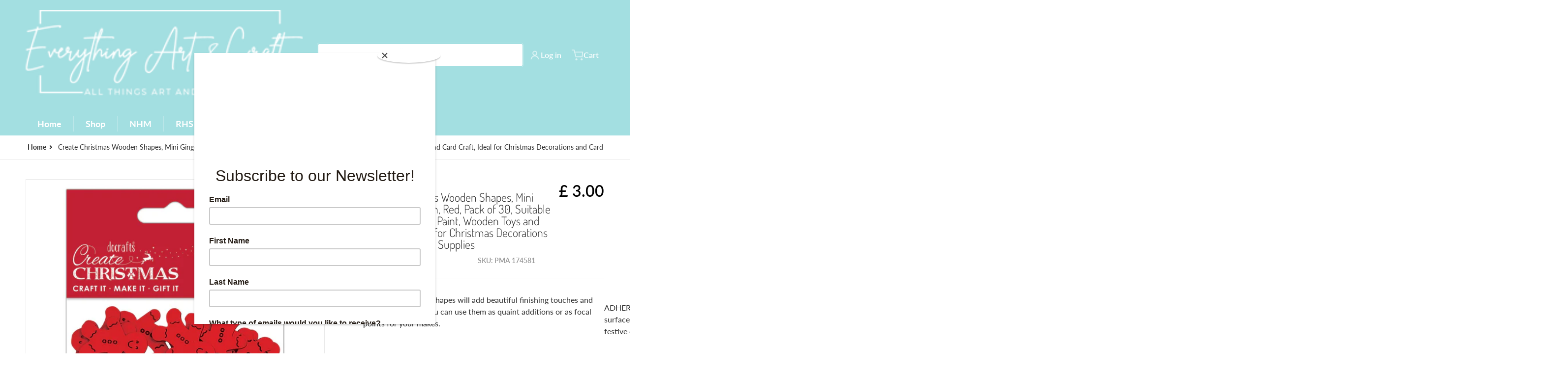

--- FILE ---
content_type: text/html; charset=utf-8
request_url: https://everythingartandcraft.com/products/pma-174581
body_size: 43187
content:
<!doctype html>
<html
    class="no-js"
    lang="en"
    
>
    <head><meta charset="utf-8">
        <meta http-equiv="X-UA-Compatible" content="IE=edge">
        <meta name="viewport" content="width=device-width,initial-scale=1">
        <meta name="theme-color" content="">
        <link rel="canonical" href="https://everythingartandcraft.com/products/pma-174581">
        <link rel="preconnect" href="https://cdn.shopify.com" crossorigin>

        <link rel="icon" type="image/png" href="#/">

<link rel="preconnect" href="https://fonts.shopifycdn.com" crossorigin><link rel="preload" as="font" href="//everythingartandcraft.com/cdn/fonts/lato/lato_n4.c3b93d431f0091c8be23185e15c9d1fee1e971c5.woff2" type="font/woff2" crossorigin><link
                rel="preload"
                as="font"
                href="//everythingartandcraft.com/cdn/fonts/dosis/dosis_n3.61c0163880234390632533e45352ea5514d01d1c.woff2"
                type="font/woff2"
                crossorigin
            ><link
                rel="preload"
                as="font"
                href="//everythingartandcraft.com/cdn/fonts/open_sans/opensans_n4.c32e4d4eca5273f6d4ee95ddf54b5bbb75fc9b61.woff2"
                type="font/woff2"
                crossorigin
            ><title>Create Christmas Wooden Shapes, Mini Gingerbread Men, Red, Pack of 30,</title>

        
            <meta name="description" content="USE These wooden shapes will add beautiful finishing touches and detail to projects. You can use them as quaint additions or as focal points for your makes. ADHERE These wooden shapes are easily adhered to chosen surfaces, using PVA glue, and can be painted to match in with your festive designs. EMBELLISH The surface i">
        

        

<meta property="og:site_name" content="Everything Art &amp; Craft">
<meta property="og:url" content="https://everythingartandcraft.com/products/pma-174581">
<meta property="og:title" content="Create Christmas Wooden Shapes, Mini Gingerbread Men, Red, Pack of 30,">
<meta property="og:type" content="product">
<meta property="og:description" content="USE These wooden shapes will add beautiful finishing touches and detail to projects. You can use them as quaint additions or as focal points for your makes. ADHERE These wooden shapes are easily adhered to chosen surfaces, using PVA glue, and can be painted to match in with your festive designs. EMBELLISH The surface i"><meta property="og:image" content="http://everythingartandcraft.com/cdn/shop/products/14a702111d691ffe1192c01f2eb3b4cf224b1e3314c133986324df30817f3d0e.jpg?v=1695070631">
    <meta property="og:image:secure_url" content="https://everythingartandcraft.com/cdn/shop/products/14a702111d691ffe1192c01f2eb3b4cf224b1e3314c133986324df30817f3d0e.jpg?v=1695070631">
    <meta property="og:image:width" content="1772">
    <meta property="og:image:height" content="1772"><meta property="og:price:amount" content="3.00">
    <meta property="og:price:currency" content="GBP"><meta name="twitter:card" content="summary_large_image">
<meta name="twitter:title" content="Create Christmas Wooden Shapes, Mini Gingerbread Men, Red, Pack of 30,">
<meta name="twitter:description" content="USE These wooden shapes will add beautiful finishing touches and detail to projects. You can use them as quaint additions or as focal points for your makes. ADHERE These wooden shapes are easily adhered to chosen surfaces, using PVA glue, and can be painted to match in with your festive designs. EMBELLISH The surface i">


        <script>window.performance && window.performance.mark && window.performance.mark('shopify.content_for_header.start');</script><meta id="shopify-digital-wallet" name="shopify-digital-wallet" content="/79252783391/digital_wallets/dialog">
<meta name="shopify-checkout-api-token" content="666b2ba8e5b244632df7d9fab69fa4f8">
<link rel="alternate" type="application/json+oembed" href="https://everythingartandcraft.com/products/pma-174581.oembed">
<script async="async" src="/checkouts/internal/preloads.js?locale=en-GB"></script>
<link rel="preconnect" href="https://shop.app" crossorigin="anonymous">
<script async="async" src="https://shop.app/checkouts/internal/preloads.js?locale=en-GB&shop_id=79252783391" crossorigin="anonymous"></script>
<script id="apple-pay-shop-capabilities" type="application/json">{"shopId":79252783391,"countryCode":"GB","currencyCode":"GBP","merchantCapabilities":["supports3DS"],"merchantId":"gid:\/\/shopify\/Shop\/79252783391","merchantName":"Everything Art \u0026 Craft","requiredBillingContactFields":["postalAddress","email"],"requiredShippingContactFields":["postalAddress","email"],"shippingType":"shipping","supportedNetworks":["visa","maestro","masterCard","discover","elo"],"total":{"type":"pending","label":"Everything Art \u0026 Craft","amount":"1.00"},"shopifyPaymentsEnabled":true,"supportsSubscriptions":true}</script>
<script id="shopify-features" type="application/json">{"accessToken":"666b2ba8e5b244632df7d9fab69fa4f8","betas":["rich-media-storefront-analytics"],"domain":"everythingartandcraft.com","predictiveSearch":true,"shopId":79252783391,"locale":"en"}</script>
<script>var Shopify = Shopify || {};
Shopify.shop = "shopdocrafts.myshopify.com";
Shopify.locale = "en";
Shopify.currency = {"active":"GBP","rate":"1.0"};
Shopify.country = "GB";
Shopify.theme = {"name":"New Live - Everything Art \u0026 Craft -...","id":180331151647,"schema_name":"Charge","schema_version":"3.6.0","theme_store_id":2063,"role":"main"};
Shopify.theme.handle = "null";
Shopify.theme.style = {"id":null,"handle":null};
Shopify.cdnHost = "everythingartandcraft.com/cdn";
Shopify.routes = Shopify.routes || {};
Shopify.routes.root = "/";</script>
<script type="module">!function(o){(o.Shopify=o.Shopify||{}).modules=!0}(window);</script>
<script>!function(o){function n(){var o=[];function n(){o.push(Array.prototype.slice.apply(arguments))}return n.q=o,n}var t=o.Shopify=o.Shopify||{};t.loadFeatures=n(),t.autoloadFeatures=n()}(window);</script>
<script>
  window.ShopifyPay = window.ShopifyPay || {};
  window.ShopifyPay.apiHost = "shop.app\/pay";
  window.ShopifyPay.redirectState = null;
</script>
<script id="shop-js-analytics" type="application/json">{"pageType":"product"}</script>
<script defer="defer" async type="module" src="//everythingartandcraft.com/cdn/shopifycloud/shop-js/modules/v2/client.init-shop-cart-sync_IZsNAliE.en.esm.js"></script>
<script defer="defer" async type="module" src="//everythingartandcraft.com/cdn/shopifycloud/shop-js/modules/v2/chunk.common_0OUaOowp.esm.js"></script>
<script type="module">
  await import("//everythingartandcraft.com/cdn/shopifycloud/shop-js/modules/v2/client.init-shop-cart-sync_IZsNAliE.en.esm.js");
await import("//everythingartandcraft.com/cdn/shopifycloud/shop-js/modules/v2/chunk.common_0OUaOowp.esm.js");

  window.Shopify.SignInWithShop?.initShopCartSync?.({"fedCMEnabled":true,"windoidEnabled":true});

</script>
<script>
  window.Shopify = window.Shopify || {};
  if (!window.Shopify.featureAssets) window.Shopify.featureAssets = {};
  window.Shopify.featureAssets['shop-js'] = {"shop-cart-sync":["modules/v2/client.shop-cart-sync_DLOhI_0X.en.esm.js","modules/v2/chunk.common_0OUaOowp.esm.js"],"init-fed-cm":["modules/v2/client.init-fed-cm_C6YtU0w6.en.esm.js","modules/v2/chunk.common_0OUaOowp.esm.js"],"shop-button":["modules/v2/client.shop-button_BCMx7GTG.en.esm.js","modules/v2/chunk.common_0OUaOowp.esm.js"],"shop-cash-offers":["modules/v2/client.shop-cash-offers_BT26qb5j.en.esm.js","modules/v2/chunk.common_0OUaOowp.esm.js","modules/v2/chunk.modal_CGo_dVj3.esm.js"],"init-windoid":["modules/v2/client.init-windoid_B9PkRMql.en.esm.js","modules/v2/chunk.common_0OUaOowp.esm.js"],"init-shop-email-lookup-coordinator":["modules/v2/client.init-shop-email-lookup-coordinator_DZkqjsbU.en.esm.js","modules/v2/chunk.common_0OUaOowp.esm.js"],"shop-toast-manager":["modules/v2/client.shop-toast-manager_Di2EnuM7.en.esm.js","modules/v2/chunk.common_0OUaOowp.esm.js"],"shop-login-button":["modules/v2/client.shop-login-button_BtqW_SIO.en.esm.js","modules/v2/chunk.common_0OUaOowp.esm.js","modules/v2/chunk.modal_CGo_dVj3.esm.js"],"avatar":["modules/v2/client.avatar_BTnouDA3.en.esm.js"],"pay-button":["modules/v2/client.pay-button_CWa-C9R1.en.esm.js","modules/v2/chunk.common_0OUaOowp.esm.js"],"init-shop-cart-sync":["modules/v2/client.init-shop-cart-sync_IZsNAliE.en.esm.js","modules/v2/chunk.common_0OUaOowp.esm.js"],"init-customer-accounts":["modules/v2/client.init-customer-accounts_DenGwJTU.en.esm.js","modules/v2/client.shop-login-button_BtqW_SIO.en.esm.js","modules/v2/chunk.common_0OUaOowp.esm.js","modules/v2/chunk.modal_CGo_dVj3.esm.js"],"init-shop-for-new-customer-accounts":["modules/v2/client.init-shop-for-new-customer-accounts_JdHXxpS9.en.esm.js","modules/v2/client.shop-login-button_BtqW_SIO.en.esm.js","modules/v2/chunk.common_0OUaOowp.esm.js","modules/v2/chunk.modal_CGo_dVj3.esm.js"],"init-customer-accounts-sign-up":["modules/v2/client.init-customer-accounts-sign-up_D6__K_p8.en.esm.js","modules/v2/client.shop-login-button_BtqW_SIO.en.esm.js","modules/v2/chunk.common_0OUaOowp.esm.js","modules/v2/chunk.modal_CGo_dVj3.esm.js"],"checkout-modal":["modules/v2/client.checkout-modal_C_ZQDY6s.en.esm.js","modules/v2/chunk.common_0OUaOowp.esm.js","modules/v2/chunk.modal_CGo_dVj3.esm.js"],"shop-follow-button":["modules/v2/client.shop-follow-button_XetIsj8l.en.esm.js","modules/v2/chunk.common_0OUaOowp.esm.js","modules/v2/chunk.modal_CGo_dVj3.esm.js"],"lead-capture":["modules/v2/client.lead-capture_DvA72MRN.en.esm.js","modules/v2/chunk.common_0OUaOowp.esm.js","modules/v2/chunk.modal_CGo_dVj3.esm.js"],"shop-login":["modules/v2/client.shop-login_ClXNxyh6.en.esm.js","modules/v2/chunk.common_0OUaOowp.esm.js","modules/v2/chunk.modal_CGo_dVj3.esm.js"],"payment-terms":["modules/v2/client.payment-terms_CNlwjfZz.en.esm.js","modules/v2/chunk.common_0OUaOowp.esm.js","modules/v2/chunk.modal_CGo_dVj3.esm.js"]};
</script>
<script>(function() {
  var isLoaded = false;
  function asyncLoad() {
    if (isLoaded) return;
    isLoaded = true;
    var urls = ["https:\/\/cdn.nfcube.com\/instafeed-01f7fed2e759de11387916755d0bde9e.js?shop=shopdocrafts.myshopify.com"];
    for (var i = 0; i < urls.length; i++) {
      var s = document.createElement('script');
      s.type = 'text/javascript';
      s.async = true;
      s.src = urls[i];
      var x = document.getElementsByTagName('script')[0];
      x.parentNode.insertBefore(s, x);
    }
  };
  if(window.attachEvent) {
    window.attachEvent('onload', asyncLoad);
  } else {
    window.addEventListener('load', asyncLoad, false);
  }
})();</script>
<script id="__st">var __st={"a":79252783391,"offset":0,"reqid":"05305ad9-6263-45e3-91d9-4ef62c638c8c-1768379812","pageurl":"everythingartandcraft.com\/products\/pma-174581","u":"ec4bf619d8da","p":"product","rtyp":"product","rid":8624793354527};</script>
<script>window.ShopifyPaypalV4VisibilityTracking = true;</script>
<script id="captcha-bootstrap">!function(){'use strict';const t='contact',e='account',n='new_comment',o=[[t,t],['blogs',n],['comments',n],[t,'customer']],c=[[e,'customer_login'],[e,'guest_login'],[e,'recover_customer_password'],[e,'create_customer']],r=t=>t.map((([t,e])=>`form[action*='/${t}']:not([data-nocaptcha='true']) input[name='form_type'][value='${e}']`)).join(','),a=t=>()=>t?[...document.querySelectorAll(t)].map((t=>t.form)):[];function s(){const t=[...o],e=r(t);return a(e)}const i='password',u='form_key',d=['recaptcha-v3-token','g-recaptcha-response','h-captcha-response',i],f=()=>{try{return window.sessionStorage}catch{return}},m='__shopify_v',_=t=>t.elements[u];function p(t,e,n=!1){try{const o=window.sessionStorage,c=JSON.parse(o.getItem(e)),{data:r}=function(t){const{data:e,action:n}=t;return t[m]||n?{data:e,action:n}:{data:t,action:n}}(c);for(const[e,n]of Object.entries(r))t.elements[e]&&(t.elements[e].value=n);n&&o.removeItem(e)}catch(o){console.error('form repopulation failed',{error:o})}}const l='form_type',E='cptcha';function T(t){t.dataset[E]=!0}const w=window,h=w.document,L='Shopify',v='ce_forms',y='captcha';let A=!1;((t,e)=>{const n=(g='f06e6c50-85a8-45c8-87d0-21a2b65856fe',I='https://cdn.shopify.com/shopifycloud/storefront-forms-hcaptcha/ce_storefront_forms_captcha_hcaptcha.v1.5.2.iife.js',D={infoText:'Protected by hCaptcha',privacyText:'Privacy',termsText:'Terms'},(t,e,n)=>{const o=w[L][v],c=o.bindForm;if(c)return c(t,g,e,D).then(n);var r;o.q.push([[t,g,e,D],n]),r=I,A||(h.body.append(Object.assign(h.createElement('script'),{id:'captcha-provider',async:!0,src:r})),A=!0)});var g,I,D;w[L]=w[L]||{},w[L][v]=w[L][v]||{},w[L][v].q=[],w[L][y]=w[L][y]||{},w[L][y].protect=function(t,e){n(t,void 0,e),T(t)},Object.freeze(w[L][y]),function(t,e,n,w,h,L){const[v,y,A,g]=function(t,e,n){const i=e?o:[],u=t?c:[],d=[...i,...u],f=r(d),m=r(i),_=r(d.filter((([t,e])=>n.includes(e))));return[a(f),a(m),a(_),s()]}(w,h,L),I=t=>{const e=t.target;return e instanceof HTMLFormElement?e:e&&e.form},D=t=>v().includes(t);t.addEventListener('submit',(t=>{const e=I(t);if(!e)return;const n=D(e)&&!e.dataset.hcaptchaBound&&!e.dataset.recaptchaBound,o=_(e),c=g().includes(e)&&(!o||!o.value);(n||c)&&t.preventDefault(),c&&!n&&(function(t){try{if(!f())return;!function(t){const e=f();if(!e)return;const n=_(t);if(!n)return;const o=n.value;o&&e.removeItem(o)}(t);const e=Array.from(Array(32),(()=>Math.random().toString(36)[2])).join('');!function(t,e){_(t)||t.append(Object.assign(document.createElement('input'),{type:'hidden',name:u})),t.elements[u].value=e}(t,e),function(t,e){const n=f();if(!n)return;const o=[...t.querySelectorAll(`input[type='${i}']`)].map((({name:t})=>t)),c=[...d,...o],r={};for(const[a,s]of new FormData(t).entries())c.includes(a)||(r[a]=s);n.setItem(e,JSON.stringify({[m]:1,action:t.action,data:r}))}(t,e)}catch(e){console.error('failed to persist form',e)}}(e),e.submit())}));const S=(t,e)=>{t&&!t.dataset[E]&&(n(t,e.some((e=>e===t))),T(t))};for(const o of['focusin','change'])t.addEventListener(o,(t=>{const e=I(t);D(e)&&S(e,y())}));const B=e.get('form_key'),M=e.get(l),P=B&&M;t.addEventListener('DOMContentLoaded',(()=>{const t=y();if(P)for(const e of t)e.elements[l].value===M&&p(e,B);[...new Set([...A(),...v().filter((t=>'true'===t.dataset.shopifyCaptcha))])].forEach((e=>S(e,t)))}))}(h,new URLSearchParams(w.location.search),n,t,e,['guest_login'])})(!0,!0)}();</script>
<script integrity="sha256-4kQ18oKyAcykRKYeNunJcIwy7WH5gtpwJnB7kiuLZ1E=" data-source-attribution="shopify.loadfeatures" defer="defer" src="//everythingartandcraft.com/cdn/shopifycloud/storefront/assets/storefront/load_feature-a0a9edcb.js" crossorigin="anonymous"></script>
<script crossorigin="anonymous" defer="defer" src="//everythingartandcraft.com/cdn/shopifycloud/storefront/assets/shopify_pay/storefront-65b4c6d7.js?v=20250812"></script>
<script data-source-attribution="shopify.dynamic_checkout.dynamic.init">var Shopify=Shopify||{};Shopify.PaymentButton=Shopify.PaymentButton||{isStorefrontPortableWallets:!0,init:function(){window.Shopify.PaymentButton.init=function(){};var t=document.createElement("script");t.src="https://everythingartandcraft.com/cdn/shopifycloud/portable-wallets/latest/portable-wallets.en.js",t.type="module",document.head.appendChild(t)}};
</script>
<script data-source-attribution="shopify.dynamic_checkout.buyer_consent">
  function portableWalletsHideBuyerConsent(e){var t=document.getElementById("shopify-buyer-consent"),n=document.getElementById("shopify-subscription-policy-button");t&&n&&(t.classList.add("hidden"),t.setAttribute("aria-hidden","true"),n.removeEventListener("click",e))}function portableWalletsShowBuyerConsent(e){var t=document.getElementById("shopify-buyer-consent"),n=document.getElementById("shopify-subscription-policy-button");t&&n&&(t.classList.remove("hidden"),t.removeAttribute("aria-hidden"),n.addEventListener("click",e))}window.Shopify?.PaymentButton&&(window.Shopify.PaymentButton.hideBuyerConsent=portableWalletsHideBuyerConsent,window.Shopify.PaymentButton.showBuyerConsent=portableWalletsShowBuyerConsent);
</script>
<script>
  function portableWalletsCleanup(e){e&&e.src&&console.error("Failed to load portable wallets script "+e.src);var t=document.querySelectorAll("shopify-accelerated-checkout .shopify-payment-button__skeleton, shopify-accelerated-checkout-cart .wallet-cart-button__skeleton"),e=document.getElementById("shopify-buyer-consent");for(let e=0;e<t.length;e++)t[e].remove();e&&e.remove()}function portableWalletsNotLoadedAsModule(e){e instanceof ErrorEvent&&"string"==typeof e.message&&e.message.includes("import.meta")&&"string"==typeof e.filename&&e.filename.includes("portable-wallets")&&(window.removeEventListener("error",portableWalletsNotLoadedAsModule),window.Shopify.PaymentButton.failedToLoad=e,"loading"===document.readyState?document.addEventListener("DOMContentLoaded",window.Shopify.PaymentButton.init):window.Shopify.PaymentButton.init())}window.addEventListener("error",portableWalletsNotLoadedAsModule);
</script>

<script type="module" src="https://everythingartandcraft.com/cdn/shopifycloud/portable-wallets/latest/portable-wallets.en.js" onError="portableWalletsCleanup(this)" crossorigin="anonymous"></script>
<script nomodule>
  document.addEventListener("DOMContentLoaded", portableWalletsCleanup);
</script>

<link id="shopify-accelerated-checkout-styles" rel="stylesheet" media="screen" href="https://everythingartandcraft.com/cdn/shopifycloud/portable-wallets/latest/accelerated-checkout-backwards-compat.css" crossorigin="anonymous">
<style id="shopify-accelerated-checkout-cart">
        #shopify-buyer-consent {
  margin-top: 1em;
  display: inline-block;
  width: 100%;
}

#shopify-buyer-consent.hidden {
  display: none;
}

#shopify-subscription-policy-button {
  background: none;
  border: none;
  padding: 0;
  text-decoration: underline;
  font-size: inherit;
  cursor: pointer;
}

#shopify-subscription-policy-button::before {
  box-shadow: none;
}

      </style>

<script>window.performance && window.performance.mark && window.performance.mark('shopify.content_for_header.end');</script>
        

<style data-shopify>
    @font-face {
  font-family: Lato;
  font-weight: 400;
  font-style: normal;
  font-display: swap;
  src: url("//everythingartandcraft.com/cdn/fonts/lato/lato_n4.c3b93d431f0091c8be23185e15c9d1fee1e971c5.woff2") format("woff2"),
       url("//everythingartandcraft.com/cdn/fonts/lato/lato_n4.d5c00c781efb195594fd2fd4ad04f7882949e327.woff") format("woff");
}

    @font-face {
  font-family: Lato;
  font-weight: 700;
  font-style: normal;
  font-display: swap;
  src: url("//everythingartandcraft.com/cdn/fonts/lato/lato_n7.900f219bc7337bc57a7a2151983f0a4a4d9d5dcf.woff2") format("woff2"),
       url("//everythingartandcraft.com/cdn/fonts/lato/lato_n7.a55c60751adcc35be7c4f8a0313f9698598612ee.woff") format("woff");
}

    @font-face {
  font-family: Lato;
  font-weight: 600;
  font-style: normal;
  font-display: swap;
  src: url("//everythingartandcraft.com/cdn/fonts/lato/lato_n6.38d0e3b23b74a60f769c51d1df73fac96c580d59.woff2") format("woff2"),
       url("//everythingartandcraft.com/cdn/fonts/lato/lato_n6.3365366161bdcc36a3f97cfbb23954d8c4bf4079.woff") format("woff");
}

    @font-face {
  font-family: Lato;
  font-weight: 400;
  font-style: italic;
  font-display: swap;
  src: url("//everythingartandcraft.com/cdn/fonts/lato/lato_i4.09c847adc47c2fefc3368f2e241a3712168bc4b6.woff2") format("woff2"),
       url("//everythingartandcraft.com/cdn/fonts/lato/lato_i4.3c7d9eb6c1b0a2bf62d892c3ee4582b016d0f30c.woff") format("woff");
}

    @font-face {
  font-family: Lato;
  font-weight: 700;
  font-style: italic;
  font-display: swap;
  src: url("//everythingartandcraft.com/cdn/fonts/lato/lato_i7.16ba75868b37083a879b8dd9f2be44e067dfbf92.woff2") format("woff2"),
       url("//everythingartandcraft.com/cdn/fonts/lato/lato_i7.4c07c2b3b7e64ab516aa2f2081d2bb0366b9dce8.woff") format("woff");
}

    @font-face {
  font-family: Dosis;
  font-weight: 300;
  font-style: normal;
  font-display: swap;
  src: url("//everythingartandcraft.com/cdn/fonts/dosis/dosis_n3.61c0163880234390632533e45352ea5514d01d1c.woff2") format("woff2"),
       url("//everythingartandcraft.com/cdn/fonts/dosis/dosis_n3.1822e6441575ab9570a7be6faaf3b4c1c576408e.woff") format("woff");
}

    :root {
      --font-body-family: Lato, sans-serif;
      --font-body-style: normal;
      --font-body-weight: 400;

      --font-body-secondary-family: "New York", Iowan Old Style, Apple Garamond, Baskerville, Times New Roman, Droid Serif, Times, Source Serif Pro, serif, Apple Color Emoji, Segoe UI Emoji, Segoe UI Symbol;
      --font-body-secondary-style: normal;
      --font-body-secondary-weight: 400;


      --font-heading-family: Dosis, sans-serif;
      --font-heading-style: normal;
      --font-heading-weight: 300;
      --font-heading-size: 36;

      --font-navigation-family: "Open Sans", sans-serif;
      --font-navigation-style: normal;
      --font-navigation-weight: 400;

      --color-base-text: #2e2e2e;
      --color-base-text-rgb: 46, 46, 46;
      --color-base-background-1: #ffffff;
      --color-base-background-1-rgb: 255, 255, 255;
      --color-base-background-2: #f4f4f5;
      --color-base-background-2-rgb: 244, 244, 245;
      --color-base-background-gradient: ;
      --color-base-link: #a9a9a9;
      --color-base-link-rgb: 169, 169, 169;
      --color-base-accent_1: #a3dfe1;
      --color-base-accent-1: #a3dfe1;
      --color-base-accent-1-rgb: 163, 223, 225;
      --color-base-accent-1-inverse: #ffffff;
      --color-base-accent-1-inverse-rgb: 255, 255, 255;
      --color-base-accent-2: #ffffff;
      --color-base-accent-2-rgb: 255, 255, 255;
      --color-base-accent-2-inverse: #ffffff;
      --color-base-accent-2-inverse-rgb: 255, 255, 255;

      --color-price-final: #000000;
      --color-media-button: ;
      --color-grid-item-background: ;
      --color-message-rgb: 110,113,120;

      --header--text-color: #ffffff;
      --header--text-color-rgb: 255, 255, 255;
      --header--background-color: #a3dfe1;
    }

    html {
      box-sizing: border-box;
      height: 100%;
    }

    .shopify-section .dynamic-page-width {
      max-width: 1200px;
      margin: 0 auto;
      padding-left: .75rem;
      padding-right: .75rem;
    }

    .shopify-section .full--width {
      max-width: 100%;
      padding-left: .75rem;
      padding-right: .75rem;
    }

    .shopify-section .full--width__no-paddings {
      max-width: 100%;
    }
</style>

        <style data-shopify>
    

    #MainContent .lighter {
      font-weight: 400;
    }

    .btn-with-no-label {
      min-width: 0 !important;
    }

    .heading .link {
      width: 100%;
      max-width: max-content;
    }
    /* RTL */
    
    .footer-contacts__image-title {
      left: 1rem;
    }

    .footer-contacts__address .address-item {
      padding: 0 0 0 2rem;
    }

    @media only screen and (max-width: 989px) {
      .slider--mobile,
      .slider--tablet {
        overflow: hidden;
      }
    }

    .grid-item {
      flex-shrink: 0;
    }

    .grid-item .item-image {
      position: relative;
      width: 100%;
    }

    .grid-item .item-vendor {
      color: var(--color-foreground-70);
      font-size: calc(1rem - 1px);
      margin: 0 0 .25rem;
      word-break: break-all;
    }
    
    .grid-item .item-title {
      display: -webkit-box;
      overflow: hidden;
      -webkit-box-orient: vertical;
      -webkit-line-clamp: 3;
      word-break: break-word;
    }

    .item-actions-wrapper button:not(.quantity__button) {
      padding: .25rem .5rem;
      max-width: 100%;
    }

    .item-actions-wrapper button span {
      overflow: hidden;
      text-overflow: ellipsis;
      white-space: nowrap;
    }

    :is(select-color-variants) {
      display: flex;
      width: 100%;
      align-items: center;
    }

    .collection-toolbar-top .sorting :is(.collection-filters__field) {
      display: flex;
      align-items: center;
      margin: 0 -.25rem 0 0;
    }

    .footer-contacts__address i {
      height: 1.5rem;
      position: absolute;
      margin: .5rem 0 0 -3rem;
      padding: 0;
      width: 1.5rem;
    }

    .footer-inner {
      display: flex;
      gap: 1rem;
      margin: 0 auto;
      max-width: 1280px;
      padding: 1.5rem 1rem;
    }

    .footer-inner[data-children-count] {
      display: grid;
    }

    :is(.slider-buttons__container) {
      display: none;
    }

    :where(slider-component :is(.slider-buttons__container)) {
      position: relative;
    }

    :where(slider-component :is(.slider-buttons)) {
      position: absolute;
      top: 0;
      bottom: 0;
      z-index: 10;
    }

    .slider-buttons :is(.slider-button) {
      min-width: auto;
      padding: .25rem;
      margin: .25rem;
    }

    .slider-button :is(.icon) {
      --slider-icon-width: 1.5rem;
      width: var(--slider-icon-width);
      height: var(--slider-icon-width);
      padding: .25rem;
    }

    .slider-button--next .icon {
      transform: rotate(-90deg);
    }

    .slider-button--prev .icon {
      transform: rotate(90deg);
    }
    /* heading styles */
    .highlight-last-word {
      color: currentColor;
    }

    @media only screen and (max-width: 989px) {
      [data-mode="grid"] .item-actions-wrapper {
        padding-top: .75rem;
        border-top: 1px solid var(--color-foreground-10);
      }
      .swatch-attribute-options .swatch-option_more {
        display: flex;
        align-items: center;
      }
    }

    @media only screen and (min-width: 990px) {
     .footer-contacts__address i {
        border-radius: 100%;
        width: 2.75rem;
        height: 2.75rem;
        margin: .5rem 0 0 -3.5rem;
        padding: .5rem;
      }

      [data-theme-preset]:not([data-theme-preset="metalware"]) .footer-contacts__address i {
        background: rgba(var(--footer-contacts--foreground-color), .1);
      }
    }

    :is(.page-scroll-up) svg {
      width: 1.5rem;
      height: 1.5rem;
    }
    /* control buttons paddings */
    [type=button],
    [type=reset],
    [type=submit],
    button,
    .button,
    .shopify-challenge__button {
      padding: 0.5rem 0.8rem;
    }

    /* RTL */
    

    cart-sidebar {
      right: 0;
      --tw-translate-x: 100%;
      transform: translateX(var(--tw-translate-x));
    }

    header cart-sidebar {
      transform-origin: -1.5rem -1.5rem;
    }

    header.header cart-sidebar:after {
      right: 1.5rem;
    }

    slider-component .slider-buttons {
      right: 0;
      height: fit-content;
    }
    
</style>

        
<style data-shopify>
    :is(.badge-onsale.none),
    :is(.badge-soldout.none) {
      display: none;
    }

    .grid-item :is(.badge-onsale__icon svg) {
      width: .75rem;
      margin-right: .35rem;
    }

    .grid-item :is(.badge-onsale__label) {
      display: flex;
    }
</style>

        <style data-shopify>
    /* DEFAULT (CHARGE) THEME */.swatch-attribute-options,
    [data-mode="grid"] .grid-item .item-price,
    [data-mode="grid"] select-color-variants {
      justify-content: center;
    }

    .footer-contacts__image-title {
      position: absolute;
      top: 0;
    }
    /* Product card->Enable hover effect */@media only screen and (min-width: 990px) {
      [data-mode="grid"] .swatch-attribute-options .swatch-option_more,
      [data-mode="grid"] .swatch-attribute-options:hover .swatch-option_more,
      [data-mode="grid"] .swatch-attribute-options input[type=radio] + label {
        display: none;
      }
    }.footer-contacts i {
      color: rgba(var(--footer-contacts--foreground-color-rgb),.75);
    }
    @media only screen and (min-width: 990px) {
      footer .footer-contacts {
        padding: 2rem 0 0;
      }
    }
    </style>

        

<style data-shopify>
    .loading-overlay {
        background-color: rgba(var(--color-base-background-1-rgb), 0.6);
        position: absolute;
        inset: 0px;
        z-index: 40;
    }

    .path {
        stroke-dasharray: 280;
        stroke-dashoffset: 0;
        transform-origin: center;
        stroke: currentColor;
        animation: dash 1.4s ease-in-out infinite;
    }

    .loading-overlay__spinner,
    .spiner {
      position: absolute;
      top: 50%;
      left: 50%;
      width: 3rem;
      height: 3rem;
      transform: translate(-50%,-50%);
    }

    .grid-item .spinner_default {
        width: 2rem;
        height: 2rem;
    }
    
    .grid-item .loading-overlay {
        background: transparent;
    }

    /* loader spinner_default */
    @keyframes rotator {
        0% {transform: rotate(0);}
        100% {transform: rotate(270deg);}
    }

    @keyframes dash {
        0% {
            stroke-dashoffset: 280;
        }
        50% {
            stroke-dashoffset: 75;
            transform: rotate(135deg);
        }
        100% {
            stroke-dashoffset: 280;
            transform: rotate(450deg);
        }
    }

    /* loader loading-bars */
    .loading-bars .bar {
        animation: loadingBars 0.5s cubic-bezier(0, 0.5, 0.5, 1) infinite alternate;
    }

    .loading-bars .bar-1 {
        animation-delay: -0.4s;
    }

    .loading-bars .bar-2 {
        animation-delay: -0.3s;
    }

    .loading-bars .bar-3 {
        animation-delay: -0.2s;
    }

    .loading-bars .bar-4 {
        animation-delay: -0.1s;
    }

    .loading-bars .bar-5 {
        animation-delay: 0s;
    }

    @keyframes loadingBars {
        0% {
            height: 15px;
            y: 50px;
        }
        100% {
            height: 50px;
            y: 30px;
        }
    }

    /* loader dual_ball */
    .dual-ball-loader .ball {
        animation: moveBall 1s ease-in-out infinite;
    }

    .dual-ball-loader .ball-1 {
        animation-delay: -0.5s;
    }

    .dual-ball-loader .ball-2 {
        animation-delay: 0s;
    }

    .dual-ball-loader .ball-3 {
        animation-delay: -0.5s;
        position: absolute;
        fill-opacity: 0;
        animation-name: moveBall, fadeBall;
        animation-duration: 1s, 1s;
        animation-iteration-count: infinite, infinite;
    }

    @keyframes moveBall {
        0% {cx: 30px;}
        50% {cx: 60px;}
        100% {cx: 30px;}
    }

    @keyframes fadeBall {
        0%, 49.9% {fill-opacity: 0;}
        50%, 100% {fill-opacity: 1;}
    }

    /* loader double_ring*/
    .rotating-rings .ring {
        transform-origin: 50px 50px;
        animation: rotateRing 1s linear infinite;
    }

    .rotating-rings .outer-ring {
        animation-direction: normal;
    }

    .rotating-rings .inner-ring {
        animation-direction: reverse;
    }

    @keyframes rotateRing {
        0% {transform: rotate(0deg);}
        100% {transform: rotate(360deg);}
    }

    /* loader spinner_balls */
    /*.spinner-ball {
        fill: currentColor;
        animation: scaleAnimation 1s infinite ease-in-out, opacityAnimation 1s infinite ease-in-out;
    }

    @keyframes scaleAnimation {
        0% { transform: scale(1.5); }
        100% { transform: scale(1); }
    }

    @keyframes opacityAnimation {
        0% { fill-opacity: 1; }
        100% { fill-opacity: 0; }
    }

    .spinner-ball[data-index="0"] { animation-delay: -0.875s; }
    .spinner-ball[data-index="1"] { animation-delay: -0.75s; }
    .spinner-ball[data-index="2"] { animation-delay: -0.625s; }
    .spinner-ball[data-index="3"] { animation-delay: -0.5s; }
    .spinner-ball[data-index="4"] { animation-delay: -0.375s; }
    .spinner-ball[data-index="5"] { animation-delay: -0.25s; }
    .spinner-ball[data-index="6"] { animation-delay: -0.125s; }
    .spinner-ball[data-index="7"] { animation-delay: 0s; }*/

    /* loader blinking_grid */
    /*.blinking-grid .square {
        fill: #E13124;
        animation: squareBlink 1s infinite steps(1);
    }

    @keyframes squareBlink {
        0%, 100% { fill: #000000; }
        12.5% { fill: #E13124; }
    }*/

    /* Delay classes for each square */
    /*.blinking-grid .square.delay-0 { animation-delay: 0s; }
    .blinking-grid .square.delay-1 { animation-delay: 0.125s; }
    .blinking-grid .square.delay-2 { animation-delay: 0.25s; }
    .blinking-grid .square.delay-3 { animation-delay: 0.375s; }
    .blinking-grid .square.delay-4 { animation-delay: 0.5s; }
    .blinking-grid .square.delay-5 { animation-delay: 0.625s; }
    .blinking-grid .square.delay-6 { animation-delay: 0.75s; }
    .blinking-grid .square.delay-7 { animation-delay: 0.875s; }*/


    /*  loader bouncing_squares */
    /*.bouncing-squares rect {
        animation: bounceSquares 2s cubic-bezier(0.5, 0, 0.5, 1) infinite;
    }

    .bouncing-squares rect:nth-child(1) { animation-delay: -0.4s; }
    .bouncing-squares rect:nth-child(2) { animation-delay: -0.2s; }
    .bouncing-squares rect:nth-child(3) { animation-delay: 0s; }

    @keyframes bounceSquares {
        0%, 100% { y: 50px; }
        50% { y: 120px; }
    }*/
</style>

        
            
<style data-shopify>
    :is(.jdgm-rev-widg__title) {
      display: none;
    }
    .grid-item :is(.jdgm-preview-badge) {
      font-size: calc(1rem - 2px);
    }

    .grid-item .jdgm-preview-badge > div {
      margin: .5rem 0 0;
      white-space: nowrap;
      overflow: hidden;
      text-overflow: ellipsis;
    }

    .grid-item :is(.jdgm-prev-badge__text) {
      font-weight: 600;
    }

    .grid-item :is(.jdgm-prev-badge[data-number-of-reviews="0"]) {
      display: none !important;
    }
    

    @media only screen and (max-width: 989px) {
      .grid-item .judgeme-product-reviews-badge .jdgm-widget.jdgm-widget {
        float: left;
      }
    }

    @media only screen and (min-width: 767px) {
      :is(.tab-judgeme-reviews .jdgm-widget .jdgm-row-stars) {
        justify-content: unset !important;
      }
    }

    @media only screen and (min-width: 990px) {
      .tab-judgeme-reviews .jdgm-widget:not(.jdgm-review-widget--small,.jdgm-review-widget--medium) :not(.jdgm-histogram-wrapper) > .jdgm-histogram {
        width: 50%;
      }
    }
</style>

        

        <script src="//everythingartandcraft.com/cdn/shop/t/7/assets/global.js?v=173508220910740152641768302008" defer="defer"></script>
        <script src="//everythingartandcraft.com/cdn/shop/t/7/assets/preload-images.js?v=76430106986256614931768302013" async="async"></script>
        <script type="text/javascript">
    let subscribers = {};
    const PUB_SUB_EVENTS = {
      cartUpdate: "cart-update",
      quantityUpdate: "quantity-update",
      variantChange: "variant-change",
      windowResizeX: "window-resize-x",
    };

    function debounce(fn, wait) {
      let t;
      return (...args) => {
          clearTimeout(t);
          t = setTimeout(() => fn.apply(this, args), wait);
      };
    }

    function subscribe(eventName, callback) {
      if (subscribers[eventName] === undefined) subscribers[eventName] = [];

      subscribers[eventName] = [...subscribers[eventName], callback];

      return function unsubscribe() {
          subscribers[eventName] = subscribers[eventName].filter((cb) => {
              return cb !== callback;
          });
      };
    }
    document.documentElement.className = document.documentElement.className.replace('no-js', 'js');

    if (HTMLScriptElement.supports && HTMLScriptElement.supports('speculationrules')) {

      const specScript = document.createElement('script');
      specScript.type = 'speculationrules';
      specRules = {
        "prerender": [{
          "where": {
            "or": [
              { "href_matches": "/*" },
              { "href_matches": "/collections*" },
              { "href_matches": "/products*" },
              { "href_matches": "/blogs*" },
              { "href_matches": "/pages*" },
              { "not": { "href_matches": "/logout" }},
              { "not": { "href_matches": "/password" }}
            ]
          }
        }]
      };
      specScript.textContent = JSON.stringify(specRules);

      const scriptTag = document.getElementsByTagName('script')[0];
      scriptTag.parentElement.insertBefore(specScript, scriptTag);
    }
</script>


        <link href="//everythingartandcraft.com/cdn/shop/t/7/assets/styles.css?v=2505820241276686401768303545" rel="stylesheet" type="text/css" media="all" />
        <style data-shopify>
    [type=button],
    [type=reset],
    [type=submit],
    .button,
    button,
    .shopify-payment-button__button [role=button],
    .shopify-challenge__button,
    .cart__dynamic-checkout-buttons div[role=button],
    .page-scroll-up,
    .product-form__buttons button,
    header .cart-sidebar__footer-actions > * {
      border-radius: 2px;
      -webkit-border-radius: 2px;
    }

    [type=text],
    [type=password],
    [type=url],
    [type=tel],
    [type=search],
    .search__input,
    [type=datetime],
    [type=email],
    [type=date],
    textarea,
    form select,
    .form__message,
    .select__select,
    .header__search .field,
    .pagination__item,
    .our-collections.slider li > a .item-title,
    .facet-checkbox:not(.facet-checkbox--disabled) .facet__swatch-option[type=radio] + label::before,
    .facet__swatch-option + label,
    .facet__swatch-option + label > img,
    .compare-icon > svg,
    .compare-checkmark > svg,
    quick-view svg,
    quick-view > button,
    .grid-item .compare-add-button,
    .jdgm-write-rev-link.jdgm-write-rev-link,
    .menu-drawer .localization-form__select,
    bought-together .item-checkbox svg {
      border-radius: 2px;
      -webkit-border-radius: 2px;
    }

    .cart__dynamic-checkout-buttons div[role=button] {
      height: 44px !important;
    }

    .header__search .search__button {
      border-radius: 0px 2px 2px 0px;
      -webkit-border-radius: 0px 2px 2px 0px;
    }

    .header__search .search__button:not(.disclosure__button) {
      padding: .75rem;
    }

    footer .newsletter-form__field-wrapper button.button,
    .footer-contacts__newsletter button.button {
      padding: .5rem;
    }

    footer .newsletter-form__field-wrapper button.button,
    .footer-contacts__newsletter button.button,
    .field__button {
      position: absolute;
      top: 0;
      bottom: 0;
      right: -1px;
    }

    .swatch-attribute-options input[type=radio] + label,
    .swatch-option[type=radio]:checked + label:before,
    .swatch-option[type=radio] + label:hover:before,
    variant-radios label,
    variant-radios label :is(.unavailable-swatch__overlay) {
      border-radius: 1.5rem;
      -webkit-border-radius: 1.5rem;
    }
    

    /* Cut elements border */
    
</style>

    <link href="https://monorail-edge.shopifysvc.com" rel="dns-prefetch">
<script>(function(){if ("sendBeacon" in navigator && "performance" in window) {try {var session_token_from_headers = performance.getEntriesByType('navigation')[0].serverTiming.find(x => x.name == '_s').description;} catch {var session_token_from_headers = undefined;}var session_cookie_matches = document.cookie.match(/_shopify_s=([^;]*)/);var session_token_from_cookie = session_cookie_matches && session_cookie_matches.length === 2 ? session_cookie_matches[1] : "";var session_token = session_token_from_headers || session_token_from_cookie || "";function handle_abandonment_event(e) {var entries = performance.getEntries().filter(function(entry) {return /monorail-edge.shopifysvc.com/.test(entry.name);});if (!window.abandonment_tracked && entries.length === 0) {window.abandonment_tracked = true;var currentMs = Date.now();var navigation_start = performance.timing.navigationStart;var payload = {shop_id: 79252783391,url: window.location.href,navigation_start,duration: currentMs - navigation_start,session_token,page_type: "product"};window.navigator.sendBeacon("https://monorail-edge.shopifysvc.com/v1/produce", JSON.stringify({schema_id: "online_store_buyer_site_abandonment/1.1",payload: payload,metadata: {event_created_at_ms: currentMs,event_sent_at_ms: currentMs}}));}}window.addEventListener('pagehide', handle_abandonment_event);}}());</script>
<script id="web-pixels-manager-setup">(function e(e,d,r,n,o){if(void 0===o&&(o={}),!Boolean(null===(a=null===(i=window.Shopify)||void 0===i?void 0:i.analytics)||void 0===a?void 0:a.replayQueue)){var i,a;window.Shopify=window.Shopify||{};var t=window.Shopify;t.analytics=t.analytics||{};var s=t.analytics;s.replayQueue=[],s.publish=function(e,d,r){return s.replayQueue.push([e,d,r]),!0};try{self.performance.mark("wpm:start")}catch(e){}var l=function(){var e={modern:/Edge?\/(1{2}[4-9]|1[2-9]\d|[2-9]\d{2}|\d{4,})\.\d+(\.\d+|)|Firefox\/(1{2}[4-9]|1[2-9]\d|[2-9]\d{2}|\d{4,})\.\d+(\.\d+|)|Chrom(ium|e)\/(9{2}|\d{3,})\.\d+(\.\d+|)|(Maci|X1{2}).+ Version\/(15\.\d+|(1[6-9]|[2-9]\d|\d{3,})\.\d+)([,.]\d+|)( \(\w+\)|)( Mobile\/\w+|) Safari\/|Chrome.+OPR\/(9{2}|\d{3,})\.\d+\.\d+|(CPU[ +]OS|iPhone[ +]OS|CPU[ +]iPhone|CPU IPhone OS|CPU iPad OS)[ +]+(15[._]\d+|(1[6-9]|[2-9]\d|\d{3,})[._]\d+)([._]\d+|)|Android:?[ /-](13[3-9]|1[4-9]\d|[2-9]\d{2}|\d{4,})(\.\d+|)(\.\d+|)|Android.+Firefox\/(13[5-9]|1[4-9]\d|[2-9]\d{2}|\d{4,})\.\d+(\.\d+|)|Android.+Chrom(ium|e)\/(13[3-9]|1[4-9]\d|[2-9]\d{2}|\d{4,})\.\d+(\.\d+|)|SamsungBrowser\/([2-9]\d|\d{3,})\.\d+/,legacy:/Edge?\/(1[6-9]|[2-9]\d|\d{3,})\.\d+(\.\d+|)|Firefox\/(5[4-9]|[6-9]\d|\d{3,})\.\d+(\.\d+|)|Chrom(ium|e)\/(5[1-9]|[6-9]\d|\d{3,})\.\d+(\.\d+|)([\d.]+$|.*Safari\/(?![\d.]+ Edge\/[\d.]+$))|(Maci|X1{2}).+ Version\/(10\.\d+|(1[1-9]|[2-9]\d|\d{3,})\.\d+)([,.]\d+|)( \(\w+\)|)( Mobile\/\w+|) Safari\/|Chrome.+OPR\/(3[89]|[4-9]\d|\d{3,})\.\d+\.\d+|(CPU[ +]OS|iPhone[ +]OS|CPU[ +]iPhone|CPU IPhone OS|CPU iPad OS)[ +]+(10[._]\d+|(1[1-9]|[2-9]\d|\d{3,})[._]\d+)([._]\d+|)|Android:?[ /-](13[3-9]|1[4-9]\d|[2-9]\d{2}|\d{4,})(\.\d+|)(\.\d+|)|Mobile Safari.+OPR\/([89]\d|\d{3,})\.\d+\.\d+|Android.+Firefox\/(13[5-9]|1[4-9]\d|[2-9]\d{2}|\d{4,})\.\d+(\.\d+|)|Android.+Chrom(ium|e)\/(13[3-9]|1[4-9]\d|[2-9]\d{2}|\d{4,})\.\d+(\.\d+|)|Android.+(UC? ?Browser|UCWEB|U3)[ /]?(15\.([5-9]|\d{2,})|(1[6-9]|[2-9]\d|\d{3,})\.\d+)\.\d+|SamsungBrowser\/(5\.\d+|([6-9]|\d{2,})\.\d+)|Android.+MQ{2}Browser\/(14(\.(9|\d{2,})|)|(1[5-9]|[2-9]\d|\d{3,})(\.\d+|))(\.\d+|)|K[Aa][Ii]OS\/(3\.\d+|([4-9]|\d{2,})\.\d+)(\.\d+|)/},d=e.modern,r=e.legacy,n=navigator.userAgent;return n.match(d)?"modern":n.match(r)?"legacy":"unknown"}(),u="modern"===l?"modern":"legacy",c=(null!=n?n:{modern:"",legacy:""})[u],f=function(e){return[e.baseUrl,"/wpm","/b",e.hashVersion,"modern"===e.buildTarget?"m":"l",".js"].join("")}({baseUrl:d,hashVersion:r,buildTarget:u}),m=function(e){var d=e.version,r=e.bundleTarget,n=e.surface,o=e.pageUrl,i=e.monorailEndpoint;return{emit:function(e){var a=e.status,t=e.errorMsg,s=(new Date).getTime(),l=JSON.stringify({metadata:{event_sent_at_ms:s},events:[{schema_id:"web_pixels_manager_load/3.1",payload:{version:d,bundle_target:r,page_url:o,status:a,surface:n,error_msg:t},metadata:{event_created_at_ms:s}}]});if(!i)return console&&console.warn&&console.warn("[Web Pixels Manager] No Monorail endpoint provided, skipping logging."),!1;try{return self.navigator.sendBeacon.bind(self.navigator)(i,l)}catch(e){}var u=new XMLHttpRequest;try{return u.open("POST",i,!0),u.setRequestHeader("Content-Type","text/plain"),u.send(l),!0}catch(e){return console&&console.warn&&console.warn("[Web Pixels Manager] Got an unhandled error while logging to Monorail."),!1}}}}({version:r,bundleTarget:l,surface:e.surface,pageUrl:self.location.href,monorailEndpoint:e.monorailEndpoint});try{o.browserTarget=l,function(e){var d=e.src,r=e.async,n=void 0===r||r,o=e.onload,i=e.onerror,a=e.sri,t=e.scriptDataAttributes,s=void 0===t?{}:t,l=document.createElement("script"),u=document.querySelector("head"),c=document.querySelector("body");if(l.async=n,l.src=d,a&&(l.integrity=a,l.crossOrigin="anonymous"),s)for(var f in s)if(Object.prototype.hasOwnProperty.call(s,f))try{l.dataset[f]=s[f]}catch(e){}if(o&&l.addEventListener("load",o),i&&l.addEventListener("error",i),u)u.appendChild(l);else{if(!c)throw new Error("Did not find a head or body element to append the script");c.appendChild(l)}}({src:f,async:!0,onload:function(){if(!function(){var e,d;return Boolean(null===(d=null===(e=window.Shopify)||void 0===e?void 0:e.analytics)||void 0===d?void 0:d.initialized)}()){var d=window.webPixelsManager.init(e)||void 0;if(d){var r=window.Shopify.analytics;r.replayQueue.forEach((function(e){var r=e[0],n=e[1],o=e[2];d.publishCustomEvent(r,n,o)})),r.replayQueue=[],r.publish=d.publishCustomEvent,r.visitor=d.visitor,r.initialized=!0}}},onerror:function(){return m.emit({status:"failed",errorMsg:"".concat(f," has failed to load")})},sri:function(e){var d=/^sha384-[A-Za-z0-9+/=]+$/;return"string"==typeof e&&d.test(e)}(c)?c:"",scriptDataAttributes:o}),m.emit({status:"loading"})}catch(e){m.emit({status:"failed",errorMsg:(null==e?void 0:e.message)||"Unknown error"})}}})({shopId: 79252783391,storefrontBaseUrl: "https://everythingartandcraft.com",extensionsBaseUrl: "https://extensions.shopifycdn.com/cdn/shopifycloud/web-pixels-manager",monorailEndpoint: "https://monorail-edge.shopifysvc.com/unstable/produce_batch",surface: "storefront-renderer",enabledBetaFlags: ["2dca8a86","a0d5f9d2"],webPixelsConfigList: [{"id":"747634975","configuration":"{\"config\":\"{\\\"pixel_id\\\":\\\"G-4VZ08RY434\\\",\\\"gtag_events\\\":[{\\\"type\\\":\\\"purchase\\\",\\\"action_label\\\":\\\"G-4VZ08RY434\\\"},{\\\"type\\\":\\\"page_view\\\",\\\"action_label\\\":\\\"G-4VZ08RY434\\\"},{\\\"type\\\":\\\"view_item\\\",\\\"action_label\\\":\\\"G-4VZ08RY434\\\"},{\\\"type\\\":\\\"search\\\",\\\"action_label\\\":\\\"G-4VZ08RY434\\\"},{\\\"type\\\":\\\"add_to_cart\\\",\\\"action_label\\\":\\\"G-4VZ08RY434\\\"},{\\\"type\\\":\\\"begin_checkout\\\",\\\"action_label\\\":\\\"G-4VZ08RY434\\\"},{\\\"type\\\":\\\"add_payment_info\\\",\\\"action_label\\\":\\\"G-4VZ08RY434\\\"}],\\\"enable_monitoring_mode\\\":false}\"}","eventPayloadVersion":"v1","runtimeContext":"OPEN","scriptVersion":"b2a88bafab3e21179ed38636efcd8a93","type":"APP","apiClientId":1780363,"privacyPurposes":[],"dataSharingAdjustments":{"protectedCustomerApprovalScopes":["read_customer_address","read_customer_email","read_customer_name","read_customer_personal_data","read_customer_phone"]}},{"id":"shopify-app-pixel","configuration":"{}","eventPayloadVersion":"v1","runtimeContext":"STRICT","scriptVersion":"0450","apiClientId":"shopify-pixel","type":"APP","privacyPurposes":["ANALYTICS","MARKETING"]},{"id":"shopify-custom-pixel","eventPayloadVersion":"v1","runtimeContext":"LAX","scriptVersion":"0450","apiClientId":"shopify-pixel","type":"CUSTOM","privacyPurposes":["ANALYTICS","MARKETING"]}],isMerchantRequest: false,initData: {"shop":{"name":"Everything Art \u0026 Craft","paymentSettings":{"currencyCode":"GBP"},"myshopifyDomain":"shopdocrafts.myshopify.com","countryCode":"GB","storefrontUrl":"https:\/\/everythingartandcraft.com"},"customer":null,"cart":null,"checkout":null,"productVariants":[{"price":{"amount":3.0,"currencyCode":"GBP"},"product":{"title":"Create Christmas Wooden Shapes, Mini Gingerbread Men, Red, Pack of 30, Suitable for Home, Wood Paint, Wooden Toys and Card Craft, Ideal for Christmas Decorations and Card Making Supplies","vendor":"Create Christmas","id":"8624793354527","untranslatedTitle":"Create Christmas Wooden Shapes, Mini Gingerbread Men, Red, Pack of 30, Suitable for Home, Wood Paint, Wooden Toys and Card Craft, Ideal for Christmas Decorations and Card Making Supplies","url":"\/products\/pma-174581","type":""},"id":"47958445490463","image":{"src":"\/\/everythingartandcraft.com\/cdn\/shop\/products\/14a702111d691ffe1192c01f2eb3b4cf224b1e3314c133986324df30817f3d0e.jpg?v=1695070631"},"sku":"PMA 174581","title":"Red \/ Pack of 30","untranslatedTitle":"Red \/ Pack of 30"}],"purchasingCompany":null},},"https://everythingartandcraft.com/cdn","7cecd0b6w90c54c6cpe92089d5m57a67346",{"modern":"","legacy":""},{"shopId":"79252783391","storefrontBaseUrl":"https:\/\/everythingartandcraft.com","extensionBaseUrl":"https:\/\/extensions.shopifycdn.com\/cdn\/shopifycloud\/web-pixels-manager","surface":"storefront-renderer","enabledBetaFlags":"[\"2dca8a86\", \"a0d5f9d2\"]","isMerchantRequest":"false","hashVersion":"7cecd0b6w90c54c6cpe92089d5m57a67346","publish":"custom","events":"[[\"page_viewed\",{}],[\"product_viewed\",{\"productVariant\":{\"price\":{\"amount\":3.0,\"currencyCode\":\"GBP\"},\"product\":{\"title\":\"Create Christmas Wooden Shapes, Mini Gingerbread Men, Red, Pack of 30, Suitable for Home, Wood Paint, Wooden Toys and Card Craft, Ideal for Christmas Decorations and Card Making Supplies\",\"vendor\":\"Create Christmas\",\"id\":\"8624793354527\",\"untranslatedTitle\":\"Create Christmas Wooden Shapes, Mini Gingerbread Men, Red, Pack of 30, Suitable for Home, Wood Paint, Wooden Toys and Card Craft, Ideal for Christmas Decorations and Card Making Supplies\",\"url\":\"\/products\/pma-174581\",\"type\":\"\"},\"id\":\"47958445490463\",\"image\":{\"src\":\"\/\/everythingartandcraft.com\/cdn\/shop\/products\/14a702111d691ffe1192c01f2eb3b4cf224b1e3314c133986324df30817f3d0e.jpg?v=1695070631\"},\"sku\":\"PMA 174581\",\"title\":\"Red \/ Pack of 30\",\"untranslatedTitle\":\"Red \/ Pack of 30\"}}]]"});</script><script>
  window.ShopifyAnalytics = window.ShopifyAnalytics || {};
  window.ShopifyAnalytics.meta = window.ShopifyAnalytics.meta || {};
  window.ShopifyAnalytics.meta.currency = 'GBP';
  var meta = {"product":{"id":8624793354527,"gid":"gid:\/\/shopify\/Product\/8624793354527","vendor":"Create Christmas","type":"","handle":"pma-174581","variants":[{"id":47958445490463,"price":300,"name":"Create Christmas Wooden Shapes, Mini Gingerbread Men, Red, Pack of 30, Suitable for Home, Wood Paint, Wooden Toys and Card Craft, Ideal for Christmas Decorations and Card Making Supplies - Red \/ Pack of 30","public_title":"Red \/ Pack of 30","sku":"PMA 174581"}],"remote":false},"page":{"pageType":"product","resourceType":"product","resourceId":8624793354527,"requestId":"05305ad9-6263-45e3-91d9-4ef62c638c8c-1768379812"}};
  for (var attr in meta) {
    window.ShopifyAnalytics.meta[attr] = meta[attr];
  }
</script>
<script class="analytics">
  (function () {
    var customDocumentWrite = function(content) {
      var jquery = null;

      if (window.jQuery) {
        jquery = window.jQuery;
      } else if (window.Checkout && window.Checkout.$) {
        jquery = window.Checkout.$;
      }

      if (jquery) {
        jquery('body').append(content);
      }
    };

    var hasLoggedConversion = function(token) {
      if (token) {
        return document.cookie.indexOf('loggedConversion=' + token) !== -1;
      }
      return false;
    }

    var setCookieIfConversion = function(token) {
      if (token) {
        var twoMonthsFromNow = new Date(Date.now());
        twoMonthsFromNow.setMonth(twoMonthsFromNow.getMonth() + 2);

        document.cookie = 'loggedConversion=' + token + '; expires=' + twoMonthsFromNow;
      }
    }

    var trekkie = window.ShopifyAnalytics.lib = window.trekkie = window.trekkie || [];
    if (trekkie.integrations) {
      return;
    }
    trekkie.methods = [
      'identify',
      'page',
      'ready',
      'track',
      'trackForm',
      'trackLink'
    ];
    trekkie.factory = function(method) {
      return function() {
        var args = Array.prototype.slice.call(arguments);
        args.unshift(method);
        trekkie.push(args);
        return trekkie;
      };
    };
    for (var i = 0; i < trekkie.methods.length; i++) {
      var key = trekkie.methods[i];
      trekkie[key] = trekkie.factory(key);
    }
    trekkie.load = function(config) {
      trekkie.config = config || {};
      trekkie.config.initialDocumentCookie = document.cookie;
      var first = document.getElementsByTagName('script')[0];
      var script = document.createElement('script');
      script.type = 'text/javascript';
      script.onerror = function(e) {
        var scriptFallback = document.createElement('script');
        scriptFallback.type = 'text/javascript';
        scriptFallback.onerror = function(error) {
                var Monorail = {
      produce: function produce(monorailDomain, schemaId, payload) {
        var currentMs = new Date().getTime();
        var event = {
          schema_id: schemaId,
          payload: payload,
          metadata: {
            event_created_at_ms: currentMs,
            event_sent_at_ms: currentMs
          }
        };
        return Monorail.sendRequest("https://" + monorailDomain + "/v1/produce", JSON.stringify(event));
      },
      sendRequest: function sendRequest(endpointUrl, payload) {
        // Try the sendBeacon API
        if (window && window.navigator && typeof window.navigator.sendBeacon === 'function' && typeof window.Blob === 'function' && !Monorail.isIos12()) {
          var blobData = new window.Blob([payload], {
            type: 'text/plain'
          });

          if (window.navigator.sendBeacon(endpointUrl, blobData)) {
            return true;
          } // sendBeacon was not successful

        } // XHR beacon

        var xhr = new XMLHttpRequest();

        try {
          xhr.open('POST', endpointUrl);
          xhr.setRequestHeader('Content-Type', 'text/plain');
          xhr.send(payload);
        } catch (e) {
          console.log(e);
        }

        return false;
      },
      isIos12: function isIos12() {
        return window.navigator.userAgent.lastIndexOf('iPhone; CPU iPhone OS 12_') !== -1 || window.navigator.userAgent.lastIndexOf('iPad; CPU OS 12_') !== -1;
      }
    };
    Monorail.produce('monorail-edge.shopifysvc.com',
      'trekkie_storefront_load_errors/1.1',
      {shop_id: 79252783391,
      theme_id: 180331151647,
      app_name: "storefront",
      context_url: window.location.href,
      source_url: "//everythingartandcraft.com/cdn/s/trekkie.storefront.55c6279c31a6628627b2ba1c5ff367020da294e2.min.js"});

        };
        scriptFallback.async = true;
        scriptFallback.src = '//everythingartandcraft.com/cdn/s/trekkie.storefront.55c6279c31a6628627b2ba1c5ff367020da294e2.min.js';
        first.parentNode.insertBefore(scriptFallback, first);
      };
      script.async = true;
      script.src = '//everythingartandcraft.com/cdn/s/trekkie.storefront.55c6279c31a6628627b2ba1c5ff367020da294e2.min.js';
      first.parentNode.insertBefore(script, first);
    };
    trekkie.load(
      {"Trekkie":{"appName":"storefront","development":false,"defaultAttributes":{"shopId":79252783391,"isMerchantRequest":null,"themeId":180331151647,"themeCityHash":"7614769987784430466","contentLanguage":"en","currency":"GBP","eventMetadataId":"929dfe54-6140-43cc-b8f5-77c852cb4f7e"},"isServerSideCookieWritingEnabled":true,"monorailRegion":"shop_domain","enabledBetaFlags":["65f19447"]},"Session Attribution":{},"S2S":{"facebookCapiEnabled":false,"source":"trekkie-storefront-renderer","apiClientId":580111}}
    );

    var loaded = false;
    trekkie.ready(function() {
      if (loaded) return;
      loaded = true;

      window.ShopifyAnalytics.lib = window.trekkie;

      var originalDocumentWrite = document.write;
      document.write = customDocumentWrite;
      try { window.ShopifyAnalytics.merchantGoogleAnalytics.call(this); } catch(error) {};
      document.write = originalDocumentWrite;

      window.ShopifyAnalytics.lib.page(null,{"pageType":"product","resourceType":"product","resourceId":8624793354527,"requestId":"05305ad9-6263-45e3-91d9-4ef62c638c8c-1768379812","shopifyEmitted":true});

      var match = window.location.pathname.match(/checkouts\/(.+)\/(thank_you|post_purchase)/)
      var token = match? match[1]: undefined;
      if (!hasLoggedConversion(token)) {
        setCookieIfConversion(token);
        window.ShopifyAnalytics.lib.track("Viewed Product",{"currency":"GBP","variantId":47958445490463,"productId":8624793354527,"productGid":"gid:\/\/shopify\/Product\/8624793354527","name":"Create Christmas Wooden Shapes, Mini Gingerbread Men, Red, Pack of 30, Suitable for Home, Wood Paint, Wooden Toys and Card Craft, Ideal for Christmas Decorations and Card Making Supplies - Red \/ Pack of 30","price":"3.00","sku":"PMA 174581","brand":"Create Christmas","variant":"Red \/ Pack of 30","category":"","nonInteraction":true,"remote":false},undefined,undefined,{"shopifyEmitted":true});
      window.ShopifyAnalytics.lib.track("monorail:\/\/trekkie_storefront_viewed_product\/1.1",{"currency":"GBP","variantId":47958445490463,"productId":8624793354527,"productGid":"gid:\/\/shopify\/Product\/8624793354527","name":"Create Christmas Wooden Shapes, Mini Gingerbread Men, Red, Pack of 30, Suitable for Home, Wood Paint, Wooden Toys and Card Craft, Ideal for Christmas Decorations and Card Making Supplies - Red \/ Pack of 30","price":"3.00","sku":"PMA 174581","brand":"Create Christmas","variant":"Red \/ Pack of 30","category":"","nonInteraction":true,"remote":false,"referer":"https:\/\/everythingartandcraft.com\/products\/pma-174581"});
      }
    });


        var eventsListenerScript = document.createElement('script');
        eventsListenerScript.async = true;
        eventsListenerScript.src = "//everythingartandcraft.com/cdn/shopifycloud/storefront/assets/shop_events_listener-3da45d37.js";
        document.getElementsByTagName('head')[0].appendChild(eventsListenerScript);

})();</script>
<script
  defer
  src="https://everythingartandcraft.com/cdn/shopifycloud/perf-kit/shopify-perf-kit-3.0.3.min.js"
  data-application="storefront-renderer"
  data-shop-id="79252783391"
  data-render-region="gcp-us-central1"
  data-page-type="product"
  data-theme-instance-id="180331151647"
  data-theme-name="Charge"
  data-theme-version="3.6.0"
  data-monorail-region="shop_domain"
  data-resource-timing-sampling-rate="10"
  data-shs="true"
  data-shs-beacon="true"
  data-shs-export-with-fetch="true"
  data-shs-logs-sample-rate="1"
  data-shs-beacon-endpoint="https://everythingartandcraft.com/api/collect"
></script>
</head>

    <body class="product" data-theme-preset="default"><a class="skip-to-content-link button" href="#MainContent">
            Skip to content
        </a>

        <svg xmlns="http://www.w3.org/2000/svg" class="hidden">
            <symbol id="icon-search" fill="none" viewBox="0 0 24 24" stroke="currentColor">
                <path stroke-linecap="round" stroke-linejoin="round" stroke-width="2" d="M21 21l-6-6m2-5a7 7 0 11-14 0 7 7 0 0114 0z"></path>
            </symbol>
            <symbol id="icon-close" class="icon icon-close" fill="currentColor" viewBox="0 0 20 20">
                <path fill-rule="evenodd" d="M4.293 4.293a1 1 0 011.414 0L10 8.586l4.293-4.293a1 1 0 111.414 1.414L11.414 10l4.293 4.293a1 1 0 01-1.414 1.414L10 11.414l-4.293 4.293a1 1 0 01-1.414-1.414L8.586 10 4.293 5.707a1 1 0 010-1.414z" clip-rule="evenodd" />
            </symbol>
            <symbol id="icon-caret" class="ionicon" viewBox="0 0 512 512">
                <polyline points="112 184 256 328 400 184" style="fill:none;stroke:currentColor;stroke-linecap:square;stroke-miterlimit:10;stroke-width:64px" />
            </symbol>
            <symbol id="icon-cart" viewBox="0 0 26 24" fill="none" xmlns="http://www.w3.org/2000/svg">
                <path d="M0 1H5.129L9.2 15.95H23L24.15 5.6H6.9" stroke="currentColor" stroke-width="2" stroke-miterlimit="10"></path>
                <path d="M10.3498 23.9999C11.6201 23.9999 12.6498 22.9702 12.6498 21.6999C12.6498 20.4296 11.6201 19.3999 10.3498 19.3999C9.07955 19.3999 8.0498 20.4296 8.0498 21.6999C8.0498 22.9702 9.07955 23.9999 10.3498 23.9999Z" fill="currentColor"></path>
                <path d="M21.8498 23.9999C23.1201 23.9999 24.1498 22.9702 24.1498 21.6999C24.1498 20.4296 23.1201 19.3999 21.8498 19.3999C20.5795 19.3999 19.5498 20.4296 19.5498 21.6999C19.5498 22.9702 20.5795 23.9999 21.8498 23.9999Z" fill="currentColor"></path>
            </symbol>
            <symbol id="icon-user" viewBox="0 0 28 28" fill="none">
                <g stroke="none" stroke-width="1" fill="none" fill-rule="evenodd">
                    <g stroke="currentColor" stroke-width="2">
                        <g transform="scale(1.4) translate(2,2)">
                            <circle cx="8.13598" cy="4.46811" r="4"></circle>
                            <path d="M15.523,16.7797 C15.0486,12.9055 11.8552,9.919 8,9.919 C4.14474,9.919 0.95143,12.9055 0.47717,16.7797"></path>
                        </g>
                    </g>
                </g>
            </symbol>
            <symbol id="icon-x" viewBox="0 0 19 19" fill="none">
                <line x1="2" y1="16.8491" x2="16.8492" y2="1.9999" stroke="currentColor" stroke-width="3" stroke-linecap="round"/>
                <line x1="1.5" y1="-1.5" x2="22.5" y2="-1.5" transform="matrix(-0.707107 -0.707107 -0.707107 0.707107 16.9707 18.9705)" stroke="currentColor" stroke-width="3" stroke-linecap="round"/>
            </symbol>
        </svg><!-- BEGIN sections: header-group -->
<div id="shopify-section-sections--25280527106335__header" class="shopify-section shopify-section-group-header-group section-header-transition"><link
    rel="stylesheet"
    href="//everythingartandcraft.com/cdn/shop/t/7/assets/section-navigation-megamenu.css?v=148940987502151213231768302025"
    media="print"
    onload="this.media='all'"
>
<link
    rel="stylesheet"
    href="//everythingartandcraft.com/cdn/shop/t/7/assets/section-navigation-smallmenu.css?v=88933516872659647991768302025"
    media="print"
    onload="this.media='all'"
>
<link rel="stylesheet" href="//everythingartandcraft.com/cdn/shop/t/7/assets/component-list-menu.css?v=108465711957559706581768301992" media="print" onload="this.media='all'">
<link rel="stylesheet" href="//everythingartandcraft.com/cdn/shop/t/7/assets/component-search.css?v=12208673826108059231768302000" media="print" onload="this.media='all'">
<link rel="stylesheet" href="//everythingartandcraft.com/cdn/shop/t/7/assets/disclosure.css?v=63293561600619207041768302007" media="print" onload="this.media='all'"><style data-shopify>
    :where(header) {
      --header--dropdown-background: #fafafa;
      --header--dropdown-color: #2e2e2e;
      --header--dropdown-color-rgb: 46, 46, 46;
      --header--dropdown-third--level-background: ;
      --header--dropdown-third--level-color: ;
      --header--item-highlighted-foreground: ;
      --header--active-item-highlighted-foreground: ;
      --header--item-highlighted-background: ;
      --header--dividers-color: ;
      --header--menu-item--active--text-color: #E13124;
      --search--button--background-color: ;
      --search__background-color: ;
      --search-placeholder-color: ;
      --search--input--text-color:#FFFFFF;
    }
</style>

<style data-shopify>
    .header--dynamic-page-width {
        padding-left: .75rem;
        padding-right: .75rem;
    }

    .header-wrapper {
        position: relative;
        z-index: 99;
        background: var(--header--background-color);
        display: block;
    }

    .header {
        display: grid;
        align-items: center;
        color: var(--header--text-color);
        padding-top: .75rem;
        padding-bottom: .75rem;
        grid-template-columns: auto 1fr;
    }

    .header.logo--middle.search-icon__position-left .header__search {
        grid-area: search-left;
    }

    .header.logo--middle.search-icon__position-right .header__search {
        grid-area: search;
    }

    .header.combined-menu:not(:has(header-menu)),
    .header.slideout-menu:not(:has(header-menu)) {
        padding-bottom: .75rem;
    }

    .header.search--expanded {
        grid-template-areas:'heading heading heading'
                            'menu_drawer search-left icons';
        grid-template-columns: auto auto 1fr;
    }

    .header.search--expanded.search-icon__position-left {
        grid-template-columns: auto 1fr;
    }

    .header.search--icon {
        grid-template-areas:'menu_drawer heading search-left icons';
    }

    header-drawer {
        justify-self: start;
    }

    .header__heading {
        grid-area: heading;
        display: flex;
        color: currentColor;
        margin: 0;
    }

    .header__heading-link {
        grid-area: heading;
        position: relative;
        z-index: 31;
        display: flex;
        justify-self: center;
        padding: 0 .75rem;
        text-decoration-line: none;
        overflow-wrap: break-word;
        margin-bottom: 1rem;
    }

    .header__icons {
        align-items: center;
        grid-area: icons;
        display: flex;
        gap: .25rem;
        justify-content: end;
        width: auto;
    }

    .switcher-language__left .disclosure__list--wrapper::after {
        top: -.25rem;
        right: unset;
        left: 1rem;
        z-index: -1;
    }

    .header__inline-menu {
        grid-area: navigation;
        display: none;
    }

    .switcher-language__left .localization-selector,
    .header__icons .localization-selector,
    .header__icon {
        --color-button-background: none;
        --color-button-border: transparent;
        --color-button-text: var(--header--text-color);
        border-width: 1px;
        font-size: 1rem;
        font-weight: 600;
        line-height: 1.5rem;
    }
    

    .header__icon .icon-x {
        display: none;
    }

    .header__icon--menu {
        padding: .5rem;
    }

    .header__icon--cart {
        align-items: center;
        display: flex;
        gap: .5rem;
        min-width: auto;
        padding: .5rem .6rem .5rem .4rem;
    }

    .cart-label,
    .cart-count-bubble {
        display: none;
    }

    .search__button {
        --color-button-border: var(--search--button--background-color);
        --color-button-background: var(--search--button--background-color);
        --color-button-text: var(--color-base-accent-1-inverse);
        min-width: auto;
    }

    .search__button svg {
        height: 1.5rem;
        width: 1.5rem;
    }

    .search__input,
    :is(filter-category) .search-filter-wrapper > button {
        background-color: var(--search__background-color);
        color: var(--search--input--text-color);
        /* override Safari rouded corners on input field */
        -webkit-appearance: none;
    }

    .header__search,
    .header__search form {
        position: relative;
        width: 100%;
        z-index: 40;
    }

    .header__search .field {
        margin: 0;
        box-shadow: 0 0 0 2px var(--header--background-color), 0 0 0 3px rgba(var(--header--text-color-rgb), .3);
        background: var(--header--background-color);
    }

    .header__search .search__button {
        border: 0;
    }

    /* Separate selector for search field in header becuase search field can appear at search result page */
    .header__search .search__input {
        padding-right: 3rem;
        border: 0;
    }

    @media (max-width: 500px), print {
        .header__heading :is(img) {
            max-width: 100px;
        }

        .header__icon--account {
            display: none;
        }}

    @media (max-width: 989px), print {
        .header-wrapper {
            position: relative;
        }.header.logo--left .header__heading,
        .header__heading {
            justify-content: center;
        }
        
        .header__search,
        .header__search form {
            z-index: 31;
        }

        .switcher-language__left {
            display: none;
        }
    }

    @media (min-width: 750px), print {
        .header.logo {
            grid-template-columns: 15rem auto;
        }

        .header__heading :is(img) {
            max-width: 250px;
        }

        .header.logo--left .header__heading {
            justify-content: center;
        }

        .header__heading-link {
            margin-right: .25rem;
        }

        .account-label,
        .cart-label {
            display: inline;
            white-space: nowrap;
        }

        .dropdown-inner:not(.small) summary {
            padding-left: 0;
        }

        .header__submenu .image--link {
            font-size: 1rem;
            color: var(--color-foreground);
            font-weight: bold;
            margin-top: 0.75rem;
        }

        .header__submenu .media:hover ~ .image--link {
            color: var(--color-foreground-75);
        }

        .header__icon--account > svg {
            height: 1.25rem;
        }

        .header__icon > svg,
        .header__icons .icon-caret {
            --icons__color-rgba: rgba(var(--header--text-color-rgb), .6);
            color: var(--icons__color-rgba);
        }

        .header__buttons--wrapper {
            display: flex;
            gap: 0;
            align-items: center;
        }

        .header__icon--account {
            display: inline-flex;
            min-width: auto;
            gap: .25rem;
        }
    }

    @media (min-width: 990px), print {
        .header--dynamic-page-width {
            max-width: 1200px;
            margin: 0 auto;
        }

        .header__inline-menu:before {
            content: '';
            position: absolute;
            left: 0;
            right: 0;
            background: ;
            height: 100%;
            max-height: 45px;
            z-index: -1;
        }

        .header {
            padding-bottom: 0;
            padding-top: 1.25rem;
;
        }

        .header.logo--left .header__heading,
        .header__heading {
            justify-content: center;
        }

        .logo--middle.search--icon.search-icon__position-left .search--icon .field__button,
        .logo--middle.search--icon.search-icon__position-left .search__input{
            right: unset;
        }
        

        header-drawer {
            display: none;
        }

        
            
        .header.logo--left.search--expanded {
            grid-template-areas:
                'heading icons icons'
                'navigation navigation navigation';
        }
        

            

        .switcher-language__left {
            grid-area: language_left;
        }

        .header__buttons--wrapper {
            position: relative;
        }

        .header__heading-link {
            margin-left: -.75rem;
            margin-bottom: 0;
        }

        .header__icons._expanded {
            gap: 1.5rem; 
            margin-left: 1rem;
        }

        .header__icons[data-only-icons="true"] localization-form button .language-icon__wrapper ~ span,
        .header__icons[data-only-icons="true"] .account-label,
        .header__icons[data-only-icons="true"] .cart-label {
            display: none;
        }

        .list-menu--inline :is(svg.menu-item__phone) {
          position: absolute;
          width: calc(1rem + 6px);
        }

        .list-menu--inline :is(svg.menu-item__phone) + span {
          margin-left: 1.75rem;
        }
    }

    @media (min-width: 1200px), print {
        .header__icons .localization-language-wrapper button .language-icon__wrapper ~ span {
            display: block;
        }
    }
    
</style>
<style data-shopify>
    .list-menu {
        list-style-type: none;
        margin: 0;
    }

    .list-menu--inline > li {
        display: flex;
        align-items: center;
    }

    .list-menu--inline > li:not(.top__menu-item-active):last-child {
        margin: 0;
    }

    .list-menu__item {
        display: flex;
        align-items: center;
        line-height: 1.3;

    }

    [data-main-item-menu=true] .header__submenu .list-menu__item,
    .dropdown-inner.small .list-menu__item {
        position: relative;
        width: 100%;
        word-break: break-word;
    }

    [data-main-item-menu=true] .header__submenu .list-menu__item .icon {
        position: absolute;
        right: 0.5rem;
        transform: rotate(0deg);
        transition: transform 0.2s ease-in-out;
    }

    @media (min-width: 768px), print {
        .header .highlite_parent_item_on_active_child,
        .top__menu-item-active {
            margin-left: -1px;
        }

        .header .highlite_parent_item_on_active_child,
        .header [data-items-menu].top__menu-item-active summary svg,
        .header [data-main-item-menu].top__menu-item-active .header__menu-item-top svg,
        .header [data-main-item-menu].top__menu-item-active .header__menu-item-top span,
        .header [data-items-menu].top__menu-item-active .header__menu-item-top span {
            color: var(--color-base-accent-1-inverse);
        }

        .header .highlite_parent_item_on_active_child::after,
        li[data-link-highlighted="true"]::after,
        .header .list-menu--inline > li:last-child::after,
        .top__menu-item-active::after {
            display: none;
        }

        .list-menu--inline {
            display: flex;
            flex-wrap: wrap;
            align-items: center;
        }

        summary.header__menu-item > svg {
            margin-right: .5rem;
        }

        .header__menu-item-top {
            font-size: 1.125rem;
            padding: .75rem 1.5rem;
        }
        
        .header__menu-item-top {
            font-weight: bold;
        }

        .header .header__menu-item-top .icon-caret {
            margin-right: 0.25rem;
            margin-left: 0.25rem;
        }

        .dropdown-inner:not(.small) summary {
            padding-left: 0;
        }
    }
    

    @media (min-width: 990px), print {
        .list-menu--inline > li:has(.phone-icon) {
            color: var(--header--item-highlighted-foreground);
            background: var(--header--item-highlighted-background);
            border-radius: 5px;
        }
        
        .header .list-menu--inline > li::after {
            content: '';
            height: 2rem;
            width: 1px;
            background-color: rgba(var(--header--text-color-rgb), .3);
        }

        [data-theme-preset="metalware"] .list-menu--inline {
            margin: .75rem 0;
        }

        .list-menu--inline > li > a:has(.phone-icon) {
            position: relative;
            padding: 0.4rem 1rem;
        }

        .list-menu--inline :is(.phone-icon) {
            position: absolute;
            left: .75rem;
        }

        .dropdown-inner {
            background-color: var(--header--dropdown-background, #fafafa);
            --color-foreground: var(--header--dropdown-color);
            --color-foreground-75: rgba(var(--header--dropdown-color-rgb), .75);
        }
        
        .top__menu-item-active,
        .header .highlite_parent_item_on_active_child,
        .header .header__menu-item-1-highlighted {
            border-top-left-radius: 0.25rem;
            border-top-right-radius: 0.25rem;
        }

        .header__menu-item-top :is(.list-menu__item) {
            position: relative;
        }

        .header .highlite_parent_item_on_active_child,
        .top__menu-item-active,
        .header .header__menu-item-1-highlighted {
            color: var(--header--item-highlighted-foreground);
            background: var(--header--item-highlighted-background);
        }

        [data-main-item-menu] .childlist-menu--disclosure,
        .dropdown-inner.small .childlist-menu--disclosure {
            background: var(--header--dropdown-third--level-background);
            color: var(--header--dropdown-third--level-color);
        }

        .header__inline-menu {
            display: block;
            margin: 1.5rem 0 0;
        }

        [data-main-item-menu] .childlist-menu--disclosure {
            display: block;
        }
        
    }
</style>
<sticky-header class="header-wrapper"><header class="header header--dynamic-page-width header--has-menu logo--left search--expanded search-icon__position-right navigation-menu"><header-drawer>
  <details class="menu-drawer-container">
    <summary class="menu-drawer-toggler header__icon header__icon--menu header__icon--summary button button--small" aria-label="Menu" data-label="false">
      <span>
        
<svg class="" aria-hidden="true" focusable="false" role="presentation" width="24" height="22" viewBox="0 0 24 22" fill="none" xmlns="http://www.w3.org/2000/svg">
    <line x1="1.5" y1="1.5" x2="22.5" y2="1.5" stroke="currentColor" stroke-width="3" stroke-linecap="round"/>
    <line x1="1.5" y1="10.5" x2="22.5" y2="10.5" stroke="currentColor" stroke-width="3" stroke-linecap="round"/>
    <line x1="1.5" y1="19.5" x2="15.5" y2="19.5" stroke="currentColor" stroke-width="3" stroke-linecap="round"/>
</svg>

        
<svg class="icon-x" aria-hidden="true" focusable="false" role="presentation" width="19" height="19" viewBox="0 0 19 19" fill="none" xmlns="http://www.w3.org/2000/svg">
    <line x1="2" y1="16.8491" x2="16.8492" y2="1.9999" stroke="currentColor" stroke-width="3" stroke-linecap="round"/>
    <line x1="1.5" y1="-1.5" x2="22.5" y2="-1.5" transform="matrix(-0.707107 -0.707107 -0.707107 0.707107 16.9707 18.9705)" stroke="currentColor" stroke-width="3" stroke-linecap="round"/>
</svg>

      </span>
    </summary>
    <div id="menu-drawer" class="menu-drawer motion-reduce" tabindex="-1">
      <div class="menu-drawer__inner-container">
        <div class="menu-drawer__navigation-container">
          <div class="menu-drawer__navigation-title">
            <span class="title">Categories</span>
            <button type="button" class="menu-drawer__navigation-close modal__close-button" aria-label="Close">
                <svg aria-hidden="true" focusable="false" role="presentation" class="icon icon-close"><use href="#icon-close" /></svg>
            </button>
          </div>
          <nav class="menu-drawer__navigation  menu-drawer__section-content">
            <ul class="menu-drawer__menu menu-drawer__top-level-menu list-menu" role="list"><li>
    <a href="/" class="menu-drawer__menu-item link link--text list-menu__item focus-inset">
        <span>Home</span>
    </a>
    </li><li>
    <a href="/collections/all" class="menu-drawer__menu-item link link--text list-menu__item focus-inset">
        <span>Shop</span>
    </a>
    </li><li>
    <a href="/pages/nhm-1" class="menu-drawer__menu-item link link--text list-menu__item focus-inset">
        <span>NHM</span>
    </a>
    </li><li>
    <a href="/pages/rhs" class="menu-drawer__menu-item link link--text list-menu__item focus-inset">
        <span>RHS</span>
    </a>
    </li><li>
    <a href="/pages/downloads" class="menu-drawer__menu-item link link--text list-menu__item focus-inset">
        <span>Downloads</span>
    </a>
    </li><li>
    <a href="/blogs/art" class="menu-drawer__menu-item link link--text list-menu__item focus-inset">
        <span>Inspiration</span>
    </a>
    </li><li>
    <a href="/pages/contact" class="menu-drawer__menu-item link link--text list-menu__item focus-inset">
        <span>Contact</span>
    </a>
    </li>
                <li class="item--account">
                  
                    <a href="https://everythingartandcraft.com/customer_authentication/redirect?locale=en&region_country=GB" class="menu-drawer__menu-item list-menu__item list-menu__item--account" title="Log in">
                      <span class="list-menu__item--inner">
                        <svg aria-hidden="true" focusable="false" role="presentation" width="20" height="20" class="icon-user">
                          <use href="#icon-user" />
                        </svg>
                        <span>Log in</span>
                      </span>
                    </a>
                  
                </li>
              
</ul>
          </nav>
        </div>

        
        
         
<div class="menu-drawer__social-media mobile--hidden">
    <div class="h4 title">
        Connect with us
    </div>
    <div class="icons"><a
        href="https://www.facebook.com/docrafts"
        title="Visit us on Facebook"
        aria-label="facebook"
        target="_blank"
    >
        <i class="icon" aria-hidden="true" focusable="false" role="presentation">
            

<svg aria-hidden="true" focusable="false" role="presentation" xmlns="http://www.w3.org/2000/svg" viewBox="0 0 512 512"><path d="M480 257.35c0-123.7-100.3-224-224-224s-224 100.3-224 224c0 111.8 81.9 204.47 189 221.29V322.12h-56.89v-64.77H221V208c0-56.13 33.45-87.16 84.61-87.16 24.51 0 50.15 4.38 50.15 4.38v55.13H327.5c-27.81 0-36.51 17.26-36.51 35v42h62.12l-9.92 64.77H291v156.54c107.1-16.81 189-109.48 189-221.31z" fill-rule="evenodd"/></svg>


        </i>
    </a>




    <a
        href="https://www.instagram.com/docraftsteam/"
        title="We have Gram"
        aria-label="instagram"
        target="_blank"
    >
        <i class="icon" aria-hidden="true" focusable="false" role="presentation">
            

<svg aria-hidden="true" focusable="false" role="presentation" xmlns="http://www.w3.org/2000/svg" viewBox="0 0 512 512"><path d="M349.33 69.33a93.62 93.62 0 0193.34 93.34v186.66a93.62 93.62 0 01-93.34 93.34H162.67a93.62 93.62 0 01-93.34-93.34V162.67a93.62 93.62 0 0193.34-93.34h186.66m0-37.33H162.67C90.8 32 32 90.8 32 162.67v186.66C32 421.2 90.8 480 162.67 480h186.66C421.2 480 480 421.2 480 349.33V162.67C480 90.8 421.2 32 349.33 32z"/><path d="M377.33 162.67a28 28 0 1128-28 27.94 27.94 0 01-28 28zM256 181.33A74.67 74.67 0 11181.33 256 74.75 74.75 0 01256 181.33m0-37.33a112 112 0 10112 112 112 112 0 00-112-112z"/></svg>


        </i>
    </a>






    <a
        href="https://www.tiktok.com/@everythingartandcraft"
        title="We have Tiktok"
        aria-label="tiktok"
        target="_blank"
    >
        <i class="icon" aria-hidden="true" focusable="false" role="presentation">
            

<svg aria-hidden="true" focusable="false" role="presentation" xmlns="http://www.w3.org/2000/svg" viewBox="0 0 512 512"><path d="M412.19 118.66a109.27 109.27 0 01-9.45-5.5 132.87 132.87 0 01-24.27-20.62c-18.1-20.71-24.86-41.72-27.35-56.43h.1C349.14 23.9 350 16 350.13 16h-82.44v318.78c0 4.28 0 8.51-.18 12.69 0 .52-.05 1-.08 1.56 0 .23 0 .47-.05.71v.18a70 70 0 01-35.22 55.56 68.8 68.8 0 01-34.11 9c-38.41 0-69.54-31.32-69.54-70s31.13-70 69.54-70a68.9 68.9 0 0121.41 3.39l.1-83.94a153.14 153.14 0 00-118 34.52 161.79 161.79 0 00-35.3 43.53c-3.48 6-16.61 30.11-18.2 69.24-1 22.21 5.67 45.22 8.85 54.73v.2c2 5.6 9.75 24.71 22.38 40.82A167.53 167.53 0 00115 470.66v-.2l.2.2c39.91 27.12 84.16 25.34 84.16 25.34 7.66-.31 33.32 0 62.46-13.81 32.32-15.31 50.72-38.12 50.72-38.12a158.46 158.46 0 0027.64-45.93c7.46-19.61 9.95-43.13 9.95-52.53V176.49c1 .6 14.32 9.41 14.32 9.41s19.19 12.3 49.13 20.31c21.48 5.7 50.42 6.9 50.42 6.9v-81.84c-10.14 1.1-30.73-2.1-51.81-12.61z"/></svg>


        </i>
    </a></div>
</div>
<div class="menu-drawer__navigation-footer"><a href="tel:01303 297888" title="Call Us">
            
<svg class="" aria-hidden="true" focusable="false" role="presentation" xmlns="http://www.w3.org/2000/svg" viewBox="0 0 20 20" fill="currentColor">
  <path d="M2 3a1 1 0 011-1h2.153a1 1 0 01.986.836l.74 4.435a1 1 0 01-.54 1.06l-1.548.773a11.037 11.037 0 006.105 6.105l.774-1.548a1 1 0 011.059-.54l4.435.74a1 1 0 01.836.986V17a1 1 0 01-1 1h-2C7.82 18 2 12.18 2 5V3z" />
</svg>

            01303 297888
        </a><a href ="mailto:enquiries@westdesignproducts.co.uk" title="Email Us">
            
<svg class="" aria-hidden="true" focusable="false" role="presentation" xmlns="http://www.w3.org/2000/svg" viewBox="0 0 20 20" fill="currentColor">
  <path d="M2.003 5.884L10 9.882l7.997-3.998A2 2 0 0016 4H4a2 2 0 00-1.997 1.884z" />
  <path d="M18 8.118l-8 4-8-4V14a2 2 0 002 2h12a2 2 0 002-2V8.118z" />
</svg>

            enquiries@westdesignproducts.co.uk
        </a></div>

      </div>
    </div>
  </details>
</header-drawer><div class="h1 header__heading">
      <a href="/" class="header__heading-link focus-inset"><img src="//everythingartandcraft.com/cdn/shop/files/EA_C_Logo_2_-_White_New_4599a261-e09b-41c6-8de4-7e066c9ddc61.png?v=1765376777&amp;width=563" alt="Everything Art &amp; Craft" srcset="//everythingartandcraft.com/cdn/shop/files/EA_C_Logo_2_-_White_New_4599a261-e09b-41c6-8de4-7e066c9ddc61.png?v=1765376777&amp;width=250 250w, //everythingartandcraft.com/cdn/shop/files/EA_C_Logo_2_-_White_New_4599a261-e09b-41c6-8de4-7e066c9ddc61.png?v=1765376777&amp;width=500 500w, //everythingartandcraft.com/cdn/shop/files/EA_C_Logo_2_-_White_New_4599a261-e09b-41c6-8de4-7e066c9ddc61.png?v=1765376777&amp;width=563 563w" width="563" height="184" loading="eager" class="header__heading-logo" sizes="250px">

</a>
    </div>

    
<div class="header__icons _expanded" >
      
<div class="header__search"><predictive-search data-loading-text="Loading..."><form action="/search" method="get" role="search" class="search search--expanded">
      <input type="hidden" name="query_length" id="predictive_search_query_length"
        value="3"
      >
      <input type="hidden" name="predictive-search-types" value="collection-true">
      <input type="hidden" name="predictive-search-types" value="article-true">
      <input type="hidden" name="predictive-search-types" value="page-true">
      <input type="hidden" name="filter.p.product_type" value="" id="filter-category-input">
      <div class="field">
        <label class="search__label field__label visually-hidden" for="Search-In-Modal">Search our store...</label>
        <input
          class="search__input field__input"
          id="Search-In-Modal"
          type="search"
          name="q"
          value=""
          placeholder="Search our store..."role="combobox"
            aria-expanded="false"
            aria-owns="predictive-search-results-list"
            aria-controls="predictive-search-results-list"
            aria-haspopup="listbox"
            aria-autocomplete="list"
            autocorrect="off"
            autocomplete="off"
            autocapitalize="off"
            spellcheck="false">
        <input name="options[prefix]" type="hidden" value="last"><div class="predictive-search predictive-search--search-template" tabindex="-1" data-predictive-search>
              <div class="predictive-search__loading-state">
              </div>
          </div>
          <span class="predictive-search-status visually-hidden" role="status" aria-hidden="true"></span><button class="search__button field__button" aria-label="Search our store...">
        <svg aria-hidden="true" focusable="false" role="presentation">
          <use href="#icon-search" />
        </svg>
        
      </button>

      
      </div>
    </form></predictive-search></div><div class="header__buttons--wrapper">
        
          
             
          
          
          

    <a href="https://everythingartandcraft.com/customer_authentication/redirect?locale=en&region_country=GB" class="button header__icon header__icon--account" title="Log in">
      <svg aria-hidden="true" focusable="false" role="presentation" width="20" height="20" class="icon-user">
        <use href="#icon-user" />
      </svg>
      <span class="account-label">Log in</span>
    </a><a href="/cart"
          class="button header__icon header__icon--cart"
          id="cart-icon-bubble"
          title="Cart"
        >
          
<svg class="" aria-hidden="true" focusable="false" role="presentation"  width="26" height="24">
    <use href="#icon-cart" />
</svg>
<span class="cart-label">
    Cart
    
</span>
<div class="cart-count-bubble with__count"></div>
<svg aria-hidden="true" focusable="false" role="presentation" width="19" height="19" class="icon-x">
    <use href="#icon-x" />
</svg>

        </a>
      </div>
    </div>

      
<style data-shopify>
  header-menu {
    display: contents;
  }
  .full-width .container--grid .col-items .list-menu--disclosure.row-2 {
    display: grid;
    grid-template-columns: repeat(4, 1fr);
    gap: 1rem .5rem;
  }
</style>

<header-menu>
  <nav class="header__inline-menu">    
    <div class="header_line--divider"></div>    
    <ul class="list-menu list-menu--inline" role="list"
      data-activate-menu="on_hover"
    >
<li data-items-menu
          item-index="1"
          class=""
          data-link-highlighted="false"
        >
            <a href="/" class="header__menu-item header__menu-item-top header__menu-item-1  list-menu__item focus-inset">
              <span>Home</span>
            </a>
            
</li>
<li data-items-menu
          item-index="2"
          class=""
          
        >
            <a href="/collections/all" class="header__menu-item header__menu-item-top header__menu-item-2  list-menu__item focus-inset">
              <span>Shop</span>
            </a>
            
</li>
<li data-items-menu
          item-index="3"
          class=""
          
        >
            <a href="/pages/nhm-1" class="header__menu-item header__menu-item-top header__menu-item-3  list-menu__item focus-inset">
              <span>NHM</span>
            </a>
            
</li>
<li data-items-menu
          item-index="4"
          class=""
          
        >
            <a href="/pages/rhs" class="header__menu-item header__menu-item-top header__menu-item-4  list-menu__item focus-inset">
              <span>RHS</span>
            </a>
            
</li>
<li data-items-menu
          item-index="5"
          class=""
          
        >
            <a href="/pages/downloads" class="header__menu-item header__menu-item-top header__menu-item-5  list-menu__item focus-inset">
              <span>Downloads</span>
            </a>
            
</li>
<li data-items-menu
          item-index="6"
          class=""
          
        >
            <a href="/blogs/art" class="header__menu-item header__menu-item-top header__menu-item-6  list-menu__item focus-inset">
              <span>Inspiration</span>
            </a>
            
</li>
<li data-items-menu
          item-index="7"
          class=""
          
        >
            <a href="/pages/contact" class="header__menu-item header__menu-item-top header__menu-item-7  list-menu__item focus-inset">
              <span>Contact</span>
            </a>
            
</li></ul>
  </nav>
</header-menu>
      <script id="mcjs">!function(c,h,i,m,p){m=c.createElement(h),p=c.getElementsByTagName(h)[0],m.async=1,m.src=i,p.parentNode.insertBefore(m,p)}(document,"script","https://chimpstatic.com/mcjs-connected/js/users/a7d64264057662c1e229d0f0f/2c36d8982516566483acd3c54.js");</script>

  </header>
</sticky-header><div class="header-menu__overlay-element"></div>
    <noscript><link href="//everythingartandcraft.com/cdn/shop/t/7/assets/component-menu-drawer__slideout.css?v=38143508061901774721768301994" rel="stylesheet" type="text/css" media="all" /></noscript>
<noscript><link href="//everythingartandcraft.com/cdn/shop/t/7/assets/navigation-menu-drawer.css?v=24607316044960140681768302010" rel="stylesheet" type="text/css" media="all" /></noscript><noscript>
    <link href="//everythingartandcraft.com/cdn/shop/t/7/assets/section-navigation-megamenu.css?v=148940987502151213231768302025" rel="stylesheet" type="text/css" media="all" />
    <link href="//everythingartandcraft.com/cdn/shop/t/7/assets/section-navigation-smallmenu.css?v=88933516872659647991768302025" rel="stylesheet" type="text/css" media="all" />
    <link href="//everythingartandcraft.com/cdn/shop/t/7/assets/component-list-menu.css?v=108465711957559706581768301992" rel="stylesheet" type="text/css" media="all" />
    <link href="//everythingartandcraft.com/cdn/shop/t/7/assets/component-search.css?v=12208673826108059231768302000" rel="stylesheet" type="text/css" media="all" />
    <link href="//everythingartandcraft.com/cdn/shop/t/7/assets/component-menu-drawer.css?v=50157228396728113081768301994" rel="stylesheet" type="text/css" media="all" />
    <link href="//everythingartandcraft.com/cdn/shop/t/7/assets/component-menu-dropdown-animation.css?v=7660122876878099981768301995" rel="stylesheet" type="text/css" media="all" />
    <link href="//everythingartandcraft.com/cdn/shop/t/7/assets/disclosure.css?v=63293561600619207041768302007" rel="stylesheet" type="text/css" media="all" />
</noscript>

<script type="application/ld+json">
    {
      "@context": "http://schema.org",
      "@type": "Organization",
      "name": "Everything Art \u0026amp; Craft",
      
        
        "logo": "https:files\/EA_C_Logo_2_-_White_New_4599a261-e09b-41c6-8de4-7e066c9ddc61.png",
      
      "sameAs": [
        "",
        "https:\/\/www.facebook.com\/docrafts",
        "",
        "https:\/\/www.instagram.com\/docraftsteam\/",
        "",
        "",
        "",
        ""
      ],
      "url": "https:\/\/everythingartandcraft.com"
    }
</script><script src="//everythingartandcraft.com/cdn/shop/t/7/assets/details-disclosure.js?v=107268866184557689741768302006" defer="defer"></script>
<script src="//everythingartandcraft.com/cdn/shop/t/7/assets/details-modal.js?v=92943500290765221601768302007" defer="defer"></script>


    <script src="//everythingartandcraft.com/cdn/shop/t/7/assets/sticky-header.js?v=144825197870125245351768302030" defer="defer"></script>



</div><div id="shopify-section-sections--25280527106335__breadcrumbs" class="shopify-section shopify-section-group-header-group">

    
    <style data-shopify>
        
        #shopify-section-sections--25280527106335__breadcrumbs {
            position: relative;
            width: 100%; 
            border-bottom: 1px solid var(--color-foreground-10);
            z-index: 20;
        }

        .breadcrumbs {
            padding: .75rem;
        }

        .breadcrumbs > ul {
            display: flex;
        }

        .breadcrumbs > ul > li {
            width: auto;
            position: relative;
            padding: 0 .75rem;
            font-size: .875rem;
            line-height: 1.5rem;
            flex-shrink: 0;
            color: var(--color-foreground);
        }

        .breadcrumbs > ul > li:last-child > .arrow {
            display: none;
        }

        .breadcrumbs > ul > li:first-child {
            padding-left: 4px;
        }

        .breadcrumbs > ul > li .arrow {
            position: absolute;
            top: 9px;
            display: inline-block;
            border-width: 0 2px 2px 0;
            border-color: var(--color-foreground);
            padding: 2px;
        }

        .breadcrumbs > ul > li .arrow {
            right: 1px;
            transform: rotate(-45deg);
            -webkit-transform: rotate(-45deg);
        }

        .breadcrumbs > ul > li a:hover,
        .breadcrumbs > ul > li a:focus {
            text-decoration: underline;
        }
    </style>

    <div class="dynamic-page-width breadcrumbs" aria-label="breadcrumbs">
        <ul class="items slider slider--desktop">
            <li class="item slider__slide">
                <a href="https://everythingartandcraft.com" title="Home page"
                    ><strong>Home</strong><i class="arrow right"></i
                ></a>
            </li><li class="item slider__slide">
                        Create Christmas Wooden Shapes, Mini Gingerbread Men, Red, Pack of 30, Suitable for Home, Wood Paint, Wooden Toys and Card Craft, Ideal for Christmas Decorations and Card Making Supplies
                    </li></ul>
    </div>

</div>
<!-- END sections: header-group -->
<main id="MainContent" class="content-for-layout focus-none" role="main" tabindex="-1">
            <section id="shopify-section-template--25280526745887__main" class="shopify-section product-section spaced-section"><link href="//everythingartandcraft.com/cdn/shop/t/7/assets/section-main-product.css?v=159700216882328280851768302024" rel="stylesheet" type="text/css" media="all" />
<style data-shopify>
    @media only screen and (max-width: 600px) {
        slider-vertical button { opacity: 0; }
    }
    .template__product .product__info-block--description._aside {
        display: none;
    }
    .template__product .product__info-aside .product__info-block--description._aside {
        display: -webkit-box;
    }

    .product__title--sku {
        display: inline-block;
        float: right;
        padding: .15rem 0rem 0 0;
    }

    .product__title + .product__title--sku {
        float: unset;
    }

    variant-radios :has(slider-component) .swatch-options__slider {
        position: absolute;
    }

    @media only screen and (min-width: 1200px) {
        .product__title--sku {
            padding: .15rem 3rem 0 0;
        }
    }

    @media only screen and (min-width: 640px) {
        slider-vertical > button > svg {
            height: 1rem;
            width: 1rem;
        }

        slider-vertical > [type="button"] {
            min-width: auto;
            border: 0;
            border-radius: 3px;
            bottom: 4px;
            display: flex !important;
            opacity: .75;
            padding: .25rem;
            height: fit-content;
        }

        slider-vertical:not([data-thumbs-mode="grid_below"]) > [type="button"] {
            position: absolute;
            z-index: 10;
            left: 1rem;
            right: 1rem;
        }
        .product__info-block--title {
            flex-direction: row;
        }}
    /* color swatches size */
    .product__info-block .swatch-option[type=radio] + label {
        padding: 1rem;
    }

    .product__info-block .swatch-option[type=radio]:checked + label:before,
    .product__info-block .swatch-option[type=radio] + label:hover:before {
        padding: 1.125rem;
    }
</style>
<div class="dynamic-page-width template__product reveal-slide-in">
    <div id="has-options" class="message-wrapper" role="alert" hidden>
        <div class="form__message--notice form__message">
            

<svg class="" aria-hidden="true" focusable="false" role="presentation" xmlns="http://www.w3.org/2000/svg" fill="none" viewBox="0 0 24 24" stroke-width="2" stroke="currentColor" aria-hidden="true">
  <path stroke-linecap="round" stroke-linejoin="round" d="M12 8v4m0 4h.01M21 12a9 9 0 11-18 0 9 9 0 0118 0z"/>
</svg>



            <p class="notice-message">You need to choose options for product.</p>
        </div>
    </div>
    
    <div id="ProductInfo-template--25280526745887__main" class="product__info product__info--with-gallery product__info--sticky">
        

<div
    class="product__info-block product__info-block--gallery mobile-margin_top"
    style="order: 2;"
    
><style data-shopify>
            .slider-pagination > :nth-child(n + 2) {
                visibility: hidden;
            }

            .product__media {
                display: block;
            }

            #gallery-template--25280526745887__main {
                --thumb--width: 78px;
                --thumb--gap: .5rem;
                display: flex;
                flex-direction: column;
                padding: 0;
            }

            .product__media .slider {
                display: flex;
                overflow-x: hidden;
            }

            .product__media .slider-component__inner {
                position: relative;
                border: 1px solid var(--color-foreground-10);
            }

            #gallery-template--25280526745887__main .slider-buttons.sides {
                position: static;
            }

            #gallery-template--25280526745887__main .sides .slider-button--stucked {
                padding: 1rem 0;
            }

            #gallery-template--25280526745887__main .slider-buttons.sides .slider-button {
                position: absolute;
                top: 50%;
                left: 0;
                --tw-translate-y: -50%;
                transform: translate(var(--tw-translate-x), var(--tw-translate-y)) rotate(var(--tw-rotate)) skew(var(--tw-skew-x)) skewY(var(--tw-skew-y)) scaleX(var(--tw-scale-x)) scaleY(var(--tw-scale-y));
                border-width: 0px;
                margin: 0;
            }

            #gallery-template--25280526745887__main .slider-button--prev .icon {
                --tw-rotate: 90deg;
            }

            #gallery-template--25280526745887__main .slider-button--next .icon {
                --tw-rotate: -90deg;
            }

            #gallery-template--25280526745887__main .slider-buttons.sides .slider-button--prev {
                border-radius: 0 4px 4px 0;
            }

            #gallery-template--25280526745887__main .slider-buttons.sides .slider-button--next {
                left: auto;
                right: .0;
                border-radius: 4px 0 0 4px;
            }

            .product__media .slider__slide {
                flex-shrink: 0;
                position: relative;
                width: 100%;
            }

            .product__media .image--wrapper {
                position: relative;
            }

            .product__media .image--wrapper img {
                position: absolute;
                top: 0;
                width: 100%;
                height: 100%;
                object-fit: contain;
            }

            .product__media .slider .image--wrapper img {
                object-fit: contain;
            }

            .product__media .slider-pagination {
                flex-direction: row;
                justify-content: center;
                padding: 1rem 0;
            }

            .product__media .slider-pagination .image--wrapper {
                display: none;
            }

            .product__media .badge-container,
            .product__info-block--gallery modal-opener button {
                position: absolute;
            }

            .product__media .deferred-media img {
                object-fit: contain;
            }

            @media all and (min-width: 990px) {
                .product__info-block--gallery .slider-component__inner .slider-buttons {
                    opacity: 0;
                    transition: opacity .25s;
                }
            }
        </style>

        <slider-component
            id="gallery-template--25280526745887__main"
            class="slideshow product__media slideshow__thumbs-vertical"
            data-slides-per-view="1"
            data-navigation-position="sides"
            data-loop="false"
        >
            <div class="slider-component__inner">
                
                <ul class="slider slider--desktop" id="Slider-template--25280526745887__main" role="list"><li id="media-35355748892959" class="slider__slide" data-media-id="35355748892959">
                            
                                    
                                    <modal-opener
                                        data-modal="#ProductModal-template--25280526745887__main"
                                        data-media-id="35355748892959"
                                    >
                                        

<div class="image--wrapper" style="padding-bottom: 100.0%">
            <img src="//everythingartandcraft.com/cdn/shop/products/14a702111d691ffe1192c01f2eb3b4cf224b1e3314c133986324df30817f3d0e.jpg?v=1695070631&amp;width=1096" alt="" srcset="//everythingartandcraft.com/cdn/shop/products/14a702111d691ffe1192c01f2eb3b4cf224b1e3314c133986324df30817f3d0e.jpg?v=1695070631&amp;width=516 516w, //everythingartandcraft.com/cdn/shop/products/14a702111d691ffe1192c01f2eb3b4cf224b1e3314c133986324df30817f3d0e.jpg?v=1695070631&amp;width=548 548w, //everythingartandcraft.com/cdn/shop/products/14a702111d691ffe1192c01f2eb3b4cf224b1e3314c133986324df30817f3d0e.jpg?v=1695070631&amp;width=638 638w, //everythingartandcraft.com/cdn/shop/products/14a702111d691ffe1192c01f2eb3b4cf224b1e3314c133986324df30817f3d0e.jpg?v=1695070631&amp;width=668 668w, //everythingartandcraft.com/cdn/shop/products/14a702111d691ffe1192c01f2eb3b4cf224b1e3314c133986324df30817f3d0e.jpg?v=1695070631&amp;width=1002 1002w, //everythingartandcraft.com/cdn/shop/products/14a702111d691ffe1192c01f2eb3b4cf224b1e3314c133986324df30817f3d0e.jpg?v=1695070631&amp;width=1096 1096w" width="1096" height="1096" loading="auto" fetchpriority="high" sizes="(max-width: 767px) min(638px, 100vw - 1.5rem - 2px), (max-width: 989px) 548px, (max-width: 1130px) calc((100vw - 1.5rem) * .55 - 90px), 516px">
            <span class="visually-hidden">products/14a702111d691ffe1192c01f2eb3b4cf224b1e3314c133986324df30817f3d0e.jpg</span>
        </div>

                                        <button aria-haspopup="dialog" data-media-id="35355748892959" tabindex="-1">
                                            <span class="visually-hidden">Open media 1 in gallery view
</span>
                                        </button>
                                    </modal-opener>
                            
                        </li></ul>

                
            </div>

            
        </slider-component>
    </div>


<text-expandable
        class="product__info-block product__info-block--description rte _aside reveal-item"
        style="order:3;--line-clamp:3"
        data-button-text-expand="...more"
        data-button-text-narrow="...less"
        data-expanded="false"
        
    ><p>USE These wooden shapes will add beautiful finishing touches and detail to projects. You can use them as quaint additions or as focal points for your makes.</p> 

<p>ADHERE These wooden shapes are easily adhered to chosen surfaces, using PVA glue, and can be painted to match in with your festive designs.</p> 

<p>EMBELLISH The surface is ready to be painted and decorated. You can even add some glitter for a touch of sparkle and shine, or you can leave them in their natural stripped back form for a rustic effect.</p> 

<p>IDEAL Great for adding lovely additions to your crafty creations including card making, scrapbooking, decorations, table scatter and more. They are also perfect for events such as festive weddings and parties. The Creative design possibilities are endless.</p> 

<p>CONTENTS This pack includes 30 mini red wooden gingerbread men of the same size.</p></text-expandable>


        <div class="product__info-aside">
<div class="product__info-block product__info-block--title product__info-block--title-with-price product__info-block--title-with-badge reveal-item" style="order: 1" >
    <div class="product__title--wrapper">
            
            <p class="product__title--before">Create Christmas</p>
        <h1 class="product__title">Create Christmas Wooden Shapes, Mini Gingerbread Men, Red, Pack of 30, Suitable for Home, Wood Paint, Wooden Toys and Card Craft, Ideal for Christmas Decorations and Card Making Supplies</h1>
        

            
            <a
                href="#judgeme-product-reviews"
                class="product__title--rating"
                title="Product reviews"
                
            >
                <span class="jdgm-widget jdgm-preview-badge"></span>
            </a>
<div id="block-title-sku-template--25280526745887__main" class="product__title--sku" data-updatable="true">
                    <span class="label">SKU</span>
    <span class="value">PMA 174581</span>
                </div></div><div id="block-title-price-template--25280526745887__main" class="product__price product__title--price" data-updatable="true">
<div class="price">
    <dl><div class="price__regular">
                <dt>
                    <span class="visually-hidden">Regular price</span>
                </dt>
                <dd>
                    <span
    class="price-item price-item--regular price--final"
    data-amount="300"
    data-currency="£"
>£ 3.00</span>

                </dd>
            </div></dl>

</div>
<div class="stock-sku"></div>

        </div></div>


<text-expandable
        class="product__info-block product__info-block--description rte _aside reveal-item"
        style="order:3;--line-clamp:3"
        data-button-text-expand="...more"
        data-button-text-narrow="...less"
        data-expanded="false"
        
    ><p>USE These wooden shapes will add beautiful finishing touches and detail to projects. You can use them as quaint additions or as focal points for your makes.</p> 

<p>ADHERE These wooden shapes are easily adhered to chosen surfaces, using PVA glue, and can be painted to match in with your festive designs.</p> 

<p>EMBELLISH The surface is ready to be painted and decorated. You can even add some glitter for a touch of sparkle and shine, or you can leave them in their natural stripped back form for a rustic effect.</p> 

<p>IDEAL Great for adding lovely additions to your crafty creations including card making, scrapbooking, decorations, table scatter and more. They are also perfect for events such as festive weddings and parties. The Creative design possibilities are endless.</p> 

<p>CONTENTS This pack includes 30 mini red wooden gingerbread men of the same size.</p></text-expandable>
<div
    class="product__info-block product__info-block--price reveal-item"
    style="order: 4"
    
>
    <div id="price-template--25280526745887__main" class="no-js-hidden product__price" data-updatable="true">
<div class="price">
    <dl><div class="price__regular">
                <dt>
                    <span class="visually-hidden">Regular price</span>
                </dt>
                <dd>
                    <span
    class="price-item price-item--regular price--final"
    data-amount="300"
    data-currency="£"
>£ 3.00</span>

                </dd>
            </div></dl>

</div>
<div class="stock-sku"></div>
</div><div><form method="post" action="/cart/add" id="product-form-installment" accept-charset="UTF-8" class="installment caption-large" enctype="multipart/form-data"><input type="hidden" name="form_type" value="product" /><input type="hidden" name="utf8" value="✓" /><input type="hidden" name="id" value="47958445490463">
                    
<input type="hidden" name="product-id" value="8624793354527" /><input type="hidden" name="section-id" value="template--25280526745887__main" /></form></div></div>












<text-expandable
        class="product__info-block product__info-block--text rte reveal-item product__info-block--text-body"
        data-button-text-expand="...more"
        data-button-text-narrow="...less"
        data-expanded="true"
        style="order: 10;"
        
    ><p>Height: <span class="metafield-dimension"><span class="metafield-dimension_value">2 </span><span class="metafield-dimension_unit">cm</span></span></p></text-expandable>

<text-expandable
        class="product__info-block product__info-block--text rte reveal-item product__info-block--text-body"
        data-button-text-expand="...more"
        data-button-text-narrow="...less"
        data-expanded="true"
        style="order: 11;"
        
    ><p>Width: <span class="metafield-dimension"><span class="metafield-dimension_value">14 </span><span class="metafield-dimension_unit">cm</span></span></p></text-expandable>

<text-expandable
        class="product__info-block product__info-block--text rte reveal-item product__info-block--text-body"
        data-button-text-expand="...more"
        data-button-text-narrow="...less"
        data-expanded="true"
        style="order: 12;"
        
    ><p>Length: <span class="metafield-dimension"><span class="metafield-dimension_value">10 </span><span class="metafield-dimension_unit">cm</span></span></p></text-expandable>

<text-expandable
        class="product__info-block product__info-block--text rte reveal-item product__info-block--text-body"
        data-button-text-expand="...more"
        data-button-text-narrow="...less"
        data-expanded="true"
        style="order: 13;"
        
    ><p>Country of Origin: China</p></text-expandable>

<text-expandable
        class="product__info-block product__info-block--text rte reveal-item product__info-block--text-body"
        data-button-text-expand="...more"
        data-button-text-narrow="...less"
        data-expanded="true"
        style="order: 14;"
        
    ><p>Tariff Code: 4421999991</p></text-expandable>

<text-expandable
        class="product__info-block product__info-block--text rte reveal-item product__info-block--text-body"
        data-button-text-expand="...more"
        data-button-text-narrow="...less"
        data-expanded="true"
        style="order: 15;"
        
    ><p>Condition: New</p></text-expandable>
<div class="product__info-block product__info-block--variant_picker reveal-item" style="order: 16"><variant-radios class="no-js-hidden block variants" data-section="template--25280526745887__main" data-product-id="8624793354527" data-url="/products/pma-174581" data-update-url="true" data-mark-unavailable-variant="true" >
     <fieldset class="js product-form__input" data-product-form="variant-radios" data-option-index="0"><legend class="form__label">Color&#58;</legend><input type="radio" id="template--25280526745887__main-Color-0"
                        class="visually-hidden"
                        name="Color"
                        value="Red"
                        form="product-form-template--25280526745887__main-8624793354527"
                        checked
                        data-product-url=""
                        data-option-value-id="3011036905759"
                    >
                    <label for="template--25280526745887__main-Color-0">
                        Red
                        <span class="unavailable-swatch__overlay"></span>
                    </label></fieldset><fieldset class="js product-form__input" data-product-form="variant-radios" data-option-index="1"><legend class="form__label">Size&#58;</legend><input type="radio" id="template--25280526745887__main-Size-0"
                        class="visually-hidden"
                        name="Size"
                        value="Pack of 30"
                        form="product-form-template--25280526745887__main-8624793354527"
                        checked
                        data-product-url=""
                        data-option-value-id="3011036938527"
                    >
                    <label for="template--25280526745887__main-Size-0">
                        Pack of 30
                        <span class="unavailable-swatch__overlay"></span>
                    </label></fieldset><script type="application/json">
        [{"id":47958445490463,"title":"Red \/ Pack of 30","option1":"Red","option2":"Pack of 30","option3":null,"sku":"PMA 174581","requires_shipping":true,"taxable":true,"featured_image":null,"available":true,"name":"Create Christmas Wooden Shapes, Mini Gingerbread Men, Red, Pack of 30, Suitable for Home, Wood Paint, Wooden Toys and Card Craft, Ideal for Christmas Decorations and Card Making Supplies - Red \/ Pack of 30","public_title":"Red \/ Pack of 30","options":["Red","Pack of 30"],"price":300,"weight":0,"compare_at_price":null,"inventory_management":"shopify","barcode":"5050870037489","requires_selling_plan":false,"selling_plan_allocations":[]}]
    </script>
</variant-radios><noscript>
        <div class="product-form__input">
            <label class="form__label" for="Variants-template--25280526745887__main">Product variants</label>
            <div class="select">
                <select name="id" id="Variants-template--25280526745887__main" class="select__select" form="product-form-template--25280526745887__main-8624793354527"><option
                            selected="selected"
                            
                            value="47958445490463"
                        >
                            Red / Pack of 30

                            - £3.00
                        </option></select>
                <svg aria-hidden="true" focusable="false" role="presentation" class="icon icon-caret"><use href="#icon-caret" /></svg>
            </div>
        </div>
    </noscript>
</div>

<div
    class="product__info-block product__info-block--quantity reveal-item"
    style="order: 17"
    
>
    <div class="product-form__input product-form__quantity">
    <label class="form__label" for="Quantity-8624793354527">
        Quantity
    </label>
    <quantity-input class="quantity">
        <button class="quantity__button button--small no-js-hidden" name="minus" type="button">
            <span class="visually-hidden">Decrease quantity for Create Christmas Wooden Shapes, Mini Gingerbread Men, Red, Pack of 30, Suitable for Home, Wood Paint, Wooden Toys and Card Craft, Ideal for Christmas Decorations and Card Making Supplies</span>
            
<svg class="" aria-hidden="true" focusable="false" role="presentation" xmlns="http://www.w3.org/2000/svg" viewBox="0 0 20 20" fill="currentColor">
  <path fill-rule="evenodd" d="M3 10a1 1 0 011-1h12a1 1 0 110 2H4a1 1 0 01-1-1z" clip-rule="evenodd" />
</svg>

        </button>
        <input
            class="quantity__input"
            type="number"
            name="quantity"
            id="Quantity-8624793354527"
            min="1"
            value="1"
            form="product-form-template--25280526745887__main-8624793354527"
            aria-labelledby="Quantity-8624793354527"
        >
        <button class="quantity__button button--small no-js-hidden" name="plus" type="button">
            <span class="visually-hidden">Increase quantity for Create Christmas Wooden Shapes, Mini Gingerbread Men, Red, Pack of 30, Suitable for Home, Wood Paint, Wooden Toys and Card Craft, Ideal for Christmas Decorations and Card Making Supplies</span>
            
<svg class="" aria-hidden="true" focusable="false" role="presentation" xmlns="http://www.w3.org/2000/svg" viewBox="0 0 20 20" fill="currentColor">
  <path fill-rule="evenodd" d="M10 3a1 1 0 011 1v5h5a1 1 0 110 2h-5v5a1 1 0 11-2 0v-5H4a1 1 0 110-2h5V4a1 1 0 011-1z" clip-rule="evenodd" />
</svg>

        </button>
    </quantity-input>
</div>

</div>



<div
    class="product__info-block product__info-block--buy_buttons reveal-item"
    style="order: 18"
    
><style data-shopify>
            product-form .shopify-payment-button__button {
                
                      --color-button-background: var(--color-base-text);
                      --color-button-border: var(--color-base-text);
                      --color-button-text: var(--color-base-background-1);
                
            }

            #product-form-template--25280526745887__main .shopify-payment-button__button--unbranded:hover:not([disabled]) {
                background-color: var(--color-button-background);
                --outline-color: var(--color-button-background);
            }
        </style>
<product-form class="product-form">
            <div class="message-wrapper" role="alert" hidden>
                <div class="form__message--error form__message" tabindex="-1">
    

<svg class="" aria-hidden="true" focusable="false" role="presentation" xmlns="http://www.w3.org/2000/svg" fill="none" viewBox="0 0 24 24" stroke-width="2" stroke="currentColor" aria-hidden="true">
  <path stroke-linecap="round" stroke-linejoin="round" d="M10 14l2-2m0 0l2-2m-2 2l-2-2m2 2l2 2m7-2a9 9 0 11-18 0 9 9 0 0118 0z"/>
</svg>

    <p class="error-message"></p>
</div>

            </div>

            <form method="post" action="/cart/add" id="product-form-template--25280526745887__main-8624793354527" accept-charset="UTF-8" class="form" enctype="multipart/form-data" novalidate="novalidate" data-type="add-to-cart-form"><input type="hidden" name="form_type" value="product" /><input type="hidden" name="utf8" value="✓" />
                <input type="hidden" name="id" value="47958445490463"><div class="product-form__buttons">
                    <button
                        type="submit"
                        name="add"
                        class="product-form__submit button button--primary"
                        
                            data-cart-toggle-button
                        
                        
                    >
                            <span class="text">Add to cart</span></button>
                    
<div data-shopify="payment-button" class="shopify-payment-button"> <shopify-accelerated-checkout recommended="{&quot;supports_subs&quot;:true,&quot;supports_def_opts&quot;:false,&quot;name&quot;:&quot;shop_pay&quot;,&quot;wallet_params&quot;:{&quot;shopId&quot;:79252783391,&quot;merchantName&quot;:&quot;Everything Art \u0026 Craft&quot;,&quot;personalized&quot;:true}}" fallback="{&quot;supports_subs&quot;:true,&quot;supports_def_opts&quot;:true,&quot;name&quot;:&quot;buy_it_now&quot;,&quot;wallet_params&quot;:{}}" access-token="666b2ba8e5b244632df7d9fab69fa4f8" buyer-country="GB" buyer-locale="en" buyer-currency="GBP" variant-params="[{&quot;id&quot;:47958445490463,&quot;requiresShipping&quot;:true}]" shop-id="79252783391" enabled-flags="[&quot;ae0f5bf6&quot;]" > <div class="shopify-payment-button__button" role="button" disabled aria-hidden="true" style="background-color: transparent; border: none"> <div class="shopify-payment-button__skeleton">&nbsp;</div> </div> <div class="shopify-payment-button__more-options shopify-payment-button__skeleton" role="button" disabled aria-hidden="true">&nbsp;</div> </shopify-accelerated-checkout> <small id="shopify-buyer-consent" class="hidden" aria-hidden="true" data-consent-type="subscription"> This item is a recurring or deferred purchase. By continuing, I agree to the <span id="shopify-subscription-policy-button">cancellation policy</span> and authorize you to charge my payment method at the prices, frequency and dates listed on this page until my order is fulfilled or I cancel, if permitted. </small> </div>

                </div>
            <input type="hidden" name="product-id" value="8624793354527" /><input type="hidden" name="section-id" value="template--25280526745887__main" /></form>
        </product-form></div>
<div
    class="product__info-block product__info-block--pickup reveal-item"
    style="order: 19"
    
><pickup-availability
        class="product__pickup-availabilities no-js-hidden"
        
        data-base-url="/"
        data-variant-id="47958445490463"
        data-has-only-default-variant="false"
    >
        <template>
            <pickup-availability-preview class="pickup-availability-preview">
                <div class="pickup-availability-info w-full">
                    <p class="form__message--error form__message">
                        

<svg class="" aria-hidden="true" focusable="false" role="presentation" xmlns="http://www.w3.org/2000/svg" fill="none" viewBox="0 0 24 24" stroke-width="2" stroke="currentColor" aria-hidden="true">
  <path stroke-linecap="round" stroke-linejoin="round" d="M10 14l2-2m0 0l2-2m-2 2l-2-2m2 2l2 2m7-2a9 9 0 11-18 0 9 9 0 0118 0z"/>
</svg>

                        Couldn&#39;t load pickup availability
                    </p>
                    <button class="pickup-availability-button button--small button--tertiary">
                        Refresh
                    </button>
                </div>
            </pickup-availability-preview>
        </template>
    </pickup-availability>
</div>

</div>
    </div><product-modal id="ProductModal-template--25280526745887__main" class="product-media-modal">
    <div role="dialog" aria-label="Media gallery" aria-modal="true" tabindex="-1">
        <button
            id="ModalClose-template--25280526745887__main"
            type="button"
            class="product-media-modal__toggle modal__close-button"
            aria-label="Close"
        >
            <svg aria-hidden="true" focusable="false" role="presentation" class="icon icon-close">
                <use href="#icon-close" />
            </svg>
        </button>
        
        <div
            class="product-media-modal__content"
            role="document"
            aria-label="Media gallery"
            tabindex="0"
        >
            <div class="product-media-modal--inner">
        <img src="//everythingartandcraft.com/cdn/shop/products/14a702111d691ffe1192c01f2eb3b4cf224b1e3314c133986324df30817f3d0e.jpg?v=1695070631&amp;width=1440" alt="" srcset="//everythingartandcraft.com/cdn/shop/products/14a702111d691ffe1192c01f2eb3b4cf224b1e3314c133986324df30817f3d0e.jpg?v=1695070631&amp;width=352 352w, //everythingartandcraft.com/cdn/shop/products/14a702111d691ffe1192c01f2eb3b4cf224b1e3314c133986324df30817f3d0e.jpg?v=1695070631&amp;width=832 832w, //everythingartandcraft.com/cdn/shop/products/14a702111d691ffe1192c01f2eb3b4cf224b1e3314c133986324df30817f3d0e.jpg?v=1695070631&amp;width=1200 1200w, //everythingartandcraft.com/cdn/shop/products/14a702111d691ffe1192c01f2eb3b4cf224b1e3314c133986324df30817f3d0e.jpg?v=1695070631&amp;width=1440 1440w" width="1440" height="1440" loading="lazy" data-media-id="35355748892959" onload="this.closest(&quot;product-modal&quot;)?.hideLoading?.();return this;">
</div>
            
        </div>
    </div>
</product-modal>

<script src="//everythingartandcraft.com/cdn/shop/t/7/assets/product-modal.js?v=65502027042558474641768302014" defer="defer"></script>


</div>

<link href="//everythingartandcraft.com/cdn/shop/t/7/assets/component-pickup-availability.css?v=59507291163375236731768301997" rel="stylesheet" type="text/css" media="all" />
<link href="//everythingartandcraft.com/cdn/shop/t/7/assets/component-price.css?v=151914448256734571971768301998" rel="stylesheet" type="text/css" media="all" />
<link href="//everythingartandcraft.com/cdn/shop/t/7/assets/component-text-expandable.css?v=152259751067917377301768302004" rel="stylesheet" type="text/css" media="all" />
<link href="//everythingartandcraft.com/cdn/shop/t/7/assets/component-deferred-media.css?v=47684486652515635711768301989" rel="stylesheet" type="text/css" media="all" />
<link href="//everythingartandcraft.com/cdn/shop/t/7/assets/component-slider-vertical.css?v=37411118302199017781768302002" rel="stylesheet" type="text/css" media="all" />
<link href="//everythingartandcraft.com/cdn/shop/t/7/assets/component-quantity-input.css?v=156806657433301022231768301999" rel="stylesheet" type="text/css" media="all" /><noscript>
    <link href="//everythingartandcraft.com/cdn/shop/t/7/assets/section-main-product.css?v=159700216882328280851768302024" rel="stylesheet" type="text/css" media="all" />
    <link href="//everythingartandcraft.com/cdn/shop/t/7/assets/component-pickup-availability.css?v=59507291163375236731768301997" rel="stylesheet" type="text/css" media="all" />
    <link href="//everythingartandcraft.com/cdn/shop/t/7/assets/component-price.css?v=151914448256734571971768301998" rel="stylesheet" type="text/css" media="all" />
    <link href="//everythingartandcraft.com/cdn/shop/t/7/assets/component-text-expandable.css?v=152259751067917377301768302004" rel="stylesheet" type="text/css" media="all" />
    <link href="//everythingartandcraft.com/cdn/shop/t/7/assets/component-deferred-media.css?v=47684486652515635711768301989" rel="stylesheet" type="text/css" media="all" />
    <link href="//everythingartandcraft.com/cdn/shop/t/7/assets/component-slider-vertical.css?v=37411118302199017781768302002" rel="stylesheet" type="text/css" media="all" />
    <link href="//everythingartandcraft.com/cdn/shop/t/7/assets/component-share-button.css?v=30351564346201752151768302001" rel="stylesheet" type="text/css" media="all" />
</noscript>
<script type="application/ld+json">
    {
        "@context": "https://schema.org",
        "@type": "Product",
        "name": "Create Christmas Wooden Shapes, Mini Gingerbread Men, Red, Pack of 30, Suitable for Home, Wood Paint, Wooden Toys and Card Craft, Ideal for Christmas Decorations and Card Making Supplies",
        "url": "https:\/\/everythingartandcraft.com\/products\/pma-174581",
        "image": "\/\/everythingartandcraft.com\/cdn\/shop\/products\/14a702111d691ffe1192c01f2eb3b4cf224b1e3314c133986324df30817f3d0e.jpg?v=1695070631",
        "brand": {
            "@type": "Thing",
            "name": "Create Christmas"
        },
        "description": "USE These wooden shapes will add beautiful finishing touches and detail to projects. You can use them as quaint additions or as focal points for your makes. ADHERE These wooden...",
        "sku": "PMA 174581",
        "barcode": "5050870037489",
        "offers": {
            "@type": "AggregateOffer",
            "highPrice": "3.00",
            "lowPrice": "3.00",
            "offerCount":1277,
            "price": "3.00",
            "priceCurrency": "GBP",
            "priceSpecification": [
            ],
            "offers": [
            ]
        }
    }
</script>


</section><section id="shopify-section-template--25280526745887__product-bought-together" class="shopify-section spaced-section"><style data-shopify>
        bought-together > .items {
            padding: 0 1rem 1rem;
        }
        
        @media (max-width: 475px), print {
            bought-together > .items {
                padding-bottom: 0;
            }
        }
        
        @media (min-width: 600px), print {
            bought-together .slider-buttons__container {
                display: none;
            }
        }
        
        bought-together .grid-item::after {
            left: 0.5rem;
        }

        
         bought-together .item-checkbox {
            right: 0.5rem;
        }
    </style>

    <div class="dynamic-page-width reveal-slide-in">
        <bought-together data-loop="false">
            <div class="items"><h3 class="heading reveal-item">
                        Frequently Bought Together
                    </h3><slider-component>
                    <ul
                        class="items-grid"
                        data-mode="grid"
                        data-slideshow-btn-type="buttons"
                    ><li
                                class="grid-item reveal-item"
                                
                            >
                                <input
                                    type="checkbox"
                                    name="items[1][id]"
                                    value="47795531219231"
                                    id="item-template--25280526745887__product-bought-together__1"
                                    form="product-form-template--25280526745887__product-bought-together"
                                    
                                        checked
                                    
                                    class="visually-hidden"
                                >
                                <label for="item-template--25280526745887__product-bought-together__1" class="item-checkbox">
                                    

<svg class="icon icon-checkmark" aria-hidden="true" focusable="false" role="presentation" xmlns="http://www.w3.org/2000/svg" fill="none" viewBox="0 0 24 24" stroke-width="2" stroke="currentColor" aria-hidden="true">
  <path stroke-linecap="round" stroke-linejoin="round" d="M5 13l4 4L19 7"/>
</svg>



                                    <span class="visually-hidden">Choose &quot;Anita&#39;s A4 Foiled Snowman Hugs Decoupage Sheet, Accessories Supplies For Craft, Paper Craft, Scrapbooking, Card Making, Origami, Ideal for Adult Craft, Adds Textured Pattern To Craft Projects&quot;</span>
                                </label>
                                <a href="/products/ant-169936" class="item-link">
                                    <div class="item-image">
                                        <div class="badge-container">
<div
        class="badge badge-size-sm badge-onsale top-left"
        style="color:#FFFFFF;background:#e13124;border-radius:1.5rem"
        aria-hidden="true"
    ><span class="badge-onsale__label">
            
        </span>
    </div>
</div><div
                                            class="media"
                                            style="padding-bottom: calc(1 * 100%);"
                                        >
                                                
<img src="//everythingartandcraft.com/cdn/shop/products/e695303e13aa43a3ca8ddf5b96e74c632652e982a604bb2056646654a39ada32.jpg?v=1689888812&amp;width=540" alt="" srcset="//everythingartandcraft.com/cdn/shop/products/e695303e13aa43a3ca8ddf5b96e74c632652e982a604bb2056646654a39ada32.jpg?v=1689888812&amp;width=320 320w, //everythingartandcraft.com/cdn/shop/products/e695303e13aa43a3ca8ddf5b96e74c632652e982a604bb2056646654a39ada32.jpg?v=1689888812&amp;width=480 480w, //everythingartandcraft.com/cdn/shop/products/e695303e13aa43a3ca8ddf5b96e74c632652e982a604bb2056646654a39ada32.jpg?v=1689888812&amp;width=540 540w" width="540" height="540" loading="lazy" sizes="(max-width: 360px) calc(184px * 1.0)" fetchpriority="low">

                                            </div>
                                    </div>
                                    <div class="item-details-wrapper">
                                        <p class="item-vendor">
                                                <span class="visually-hidden">Vendor:</span>
                                                <span>Anita's</span>
                                            </p>
                                        <p class="item-title">Anita's A4 Foiled Snowman Hugs Decoupage Sheet, Accessories Supplies For Craft, Paper Craft, Scrapbooking, Card Making, Origami, Ideal for Adult Craft, Adds Textured Pattern To Craft Projects</p>
                                        <div class="item-price item-price--with-label"><div class="on-sale">
            <span class="label">Sale price</span>
            <span
    class="price regular-price price--final"
    data-amount="075"
    data-currency="£"
>£ 0.75</span>

        </div><div class="regular price--compare">
        <span class="label">Regular price</span>
        
            <span
    class="price old-price"
    data-amount="150"
    data-currency="£"
>£ 1.50</span>

        
    </div>
    
</div>

                                        <div class="judgeme-product-reviews-badge" data-id="8624793354527">
                                                <span class="jdgm-widget jdgm-preview-badge"></span>
                                            </div>
</div>
                                </a>
                            </li><li
                                class="grid-item reveal-item"
                                
                            >
                                <input
                                    type="checkbox"
                                    name="items[2][id]"
                                    value="47958464266527"
                                    id="item-template--25280526745887__product-bought-together__2"
                                    form="product-form-template--25280526745887__product-bought-together"
                                    
                                        checked
                                    
                                    class="visually-hidden"
                                >
                                <label for="item-template--25280526745887__product-bought-together__2" class="item-checkbox">
                                    

<svg class="icon icon-checkmark" aria-hidden="true" focusable="false" role="presentation" xmlns="http://www.w3.org/2000/svg" fill="none" viewBox="0 0 24 24" stroke-width="2" stroke="currentColor" aria-hidden="true">
  <path stroke-linecap="round" stroke-linejoin="round" d="M5 13l4 4L19 7"/>
</svg>



                                    <span class="visually-hidden">Choose &quot;Xcut Dies, Winter Dogs, Silver, Set of 9, Ideal to use on a Birthday Card and Birthday Decoration, Perfect Card Making Supplies for your Craft Sets &amp; Die Cutting Machine&quot;</span>
                                </label>
                                <a href="/products/xcu-503518" class="item-link">
                                    <div class="item-image">
                                        <div class="badge-container">
<div
        class="badge badge-size-sm badge-onsale top-left"
        style="color:#FFFFFF;background:#e13124;border-radius:1.5rem"
        aria-hidden="true"
    ><span class="badge-onsale__label">
            
        </span>
    </div>
</div><div
                                            class="media"
                                            style="padding-bottom: calc(1 * 100%);"
                                        >
                                                
<img src="//everythingartandcraft.com/cdn/shop/products/39981a422417945daf08f0c76b2c7dc3143c8b3683d217dbb737f3b98a81289d.jpg?v=1741339165&amp;width=540" alt="" srcset="//everythingartandcraft.com/cdn/shop/products/39981a422417945daf08f0c76b2c7dc3143c8b3683d217dbb737f3b98a81289d.jpg?v=1741339165&amp;width=320 320w, //everythingartandcraft.com/cdn/shop/products/39981a422417945daf08f0c76b2c7dc3143c8b3683d217dbb737f3b98a81289d.jpg?v=1741339165&amp;width=480 480w, //everythingartandcraft.com/cdn/shop/products/39981a422417945daf08f0c76b2c7dc3143c8b3683d217dbb737f3b98a81289d.jpg?v=1741339165&amp;width=540 540w" width="540" height="540" loading="lazy" sizes="(max-width: 360px) calc(184px * 1.0)" fetchpriority="low">

                                            </div>
                                    </div>
                                    <div class="item-details-wrapper">
                                        <p class="item-vendor">
                                                <span class="visually-hidden">Vendor:</span>
                                                <span>Xcut</span>
                                            </p>
                                        <p class="item-title">Xcut Dies, Winter Dogs, Silver, Set of 9, Ideal to use on a Birthday Card and Birthday Decoration, Perfect Card Making Supplies for your Craft Sets & Die Cutting Machine</p>
                                        <div class="item-price item-price--with-label"><div class="on-sale">
            <span class="label">Sale price</span>
            <span
    class="price regular-price price--final"
    data-amount="600"
    data-currency="£"
>£ 6.00</span>

        </div><div class="regular price--compare">
        <span class="label">Regular price</span>
        
            <span
    class="price old-price"
    data-amount="1199"
    data-currency="£"
>£ 11.99</span>

        
    </div>
    
</div>

                                        <div class="judgeme-product-reviews-badge" data-id="8624793354527">
                                                <span class="jdgm-widget jdgm-preview-badge"></span>
                                            </div>
</div>
                                </a>
                            </li><li
                                class="grid-item reveal-item"
                                
                            >
                                <input
                                    type="checkbox"
                                    name="items[3][id]"
                                    value="47795527483679"
                                    id="item-template--25280526745887__product-bought-together__3"
                                    form="product-form-template--25280526745887__product-bought-together"
                                    
                                        checked
                                    
                                    class="visually-hidden"
                                >
                                <label for="item-template--25280526745887__product-bought-together__3" class="item-checkbox">
                                    

<svg class="icon icon-checkmark" aria-hidden="true" focusable="false" role="presentation" xmlns="http://www.w3.org/2000/svg" fill="none" viewBox="0 0 24 24" stroke-width="2" stroke="currentColor" aria-hidden="true">
  <path stroke-linecap="round" stroke-linejoin="round" d="M5 13l4 4L19 7"/>
</svg>



                                    <span class="visually-hidden">Choose &quot;Anita&#39;s Plain, Blank Cards &amp; Envelopes, 5 x 7&quot;, Cream, Pack Of 20, For Home, Wedding, Birthday, Christmas, Thank You, Art &amp; Craft, Scrapbooking Supplies, Baby Shower, Card Making&quot;</span>
                                </label>
                                <a href="/products/ant-1512101" class="item-link">
                                    <div class="item-image">
                                        <div class="badge-container">

</div><div
                                            class="media"
                                            style="padding-bottom: calc(1 * 100%);"
                                        >
                                                
<img src="//everythingartandcraft.com/cdn/shop/products/ANT-1512101.jpg?v=1696428970&amp;width=540" alt="" srcset="//everythingartandcraft.com/cdn/shop/products/ANT-1512101.jpg?v=1696428970&amp;width=320 320w, //everythingartandcraft.com/cdn/shop/products/ANT-1512101.jpg?v=1696428970&amp;width=480 480w, //everythingartandcraft.com/cdn/shop/products/ANT-1512101.jpg?v=1696428970&amp;width=540 540w" width="540" height="540" loading="lazy" sizes="(max-width: 360px) calc(184px * 1.0)" fetchpriority="low">

                                            </div>
                                    </div>
                                    <div class="item-details-wrapper">
                                        <p class="item-vendor">
                                                <span class="visually-hidden">Vendor:</span>
                                                <span>Anita's</span>
                                            </p>
                                        <p class="item-title">Anita's Plain, Blank Cards & Envelopes, 5 x 7", Cream, Pack Of 20, For Home, Wedding, Birthday, Christmas, Thank You, Art & Craft, Scrapbooking Supplies, Baby Shower, Card Making</p>
                                        <div class="item-price item-price--with-label"><div class="regular">
        <span class="label">Regular price</span>
        
            <span
    class="price regular-price price--final"
    data-amount="675"
    data-currency="£"
>£ 6.75</span>

        
    </div>
    
</div>

                                        <div class="judgeme-product-reviews-badge" data-id="8624793354527">
                                                <span class="jdgm-widget jdgm-preview-badge"></span>
                                            </div>
</div>
                                </a>
                            </li><li
                                class="grid-item reveal-item"
                                
                            >
                                <input
                                    type="checkbox"
                                    name="items[4][id]"
                                    value="47795528302879"
                                    id="item-template--25280526745887__product-bought-together__4"
                                    form="product-form-template--25280526745887__product-bought-together"
                                    
                                        checked
                                    
                                    class="visually-hidden"
                                >
                                <label for="item-template--25280526745887__product-bought-together__4" class="item-checkbox">
                                    

<svg class="icon icon-checkmark" aria-hidden="true" focusable="false" role="presentation" xmlns="http://www.w3.org/2000/svg" fill="none" viewBox="0 0 24 24" stroke-width="2" stroke="currentColor" aria-hidden="true">
  <path stroke-linecap="round" stroke-linejoin="round" d="M5 13l4 4L19 7"/>
</svg>



                                    <span class="visually-hidden">Choose &quot;Anita&#39;s Card Bag, 167 x 167mm, Clear, Pack Of 50, Plastic Bag, Card Protection Bag, For Home, Art, Craft, Cardmaking&quot;</span>
                                </label>
                                <a href="/products/ant-1651007" class="item-link">
                                    <div class="item-image">
                                        <div class="badge-container">

</div><div
                                            class="media"
                                            style="padding-bottom: calc(1 * 100%);"
                                        >
                                                
<img src="//everythingartandcraft.com/cdn/shop/products/543c1c3768bef8970965c0470eb1790965e39f0c34986d2e9733c59cf03aecb4.jpg?v=1689888741&amp;width=540" alt="" srcset="//everythingartandcraft.com/cdn/shop/products/543c1c3768bef8970965c0470eb1790965e39f0c34986d2e9733c59cf03aecb4.jpg?v=1689888741&amp;width=320 320w, //everythingartandcraft.com/cdn/shop/products/543c1c3768bef8970965c0470eb1790965e39f0c34986d2e9733c59cf03aecb4.jpg?v=1689888741&amp;width=480 480w, //everythingartandcraft.com/cdn/shop/products/543c1c3768bef8970965c0470eb1790965e39f0c34986d2e9733c59cf03aecb4.jpg?v=1689888741&amp;width=540 540w" width="540" height="540" loading="lazy" sizes="(max-width: 360px) calc(184px * 1.0)" fetchpriority="low">

                                            </div>
                                    </div>
                                    <div class="item-details-wrapper">
                                        <p class="item-vendor">
                                                <span class="visually-hidden">Vendor:</span>
                                                <span>Anita's</span>
                                            </p>
                                        <p class="item-title">Anita's Card Bag, 167 x 167mm, Clear, Pack Of 50, Plastic Bag, Card Protection Bag, For Home, Art, Craft, Cardmaking</p>
                                        <div class="item-price item-price--with-label"><div class="regular">
        <span class="label">Regular price</span>
        
            <span
    class="price regular-price price--final"
    data-amount="375"
    data-currency="£"
>£ 3.75</span>

        
    </div>
    
</div>

                                        <div class="judgeme-product-reviews-badge" data-id="8624793354527">
                                                <span class="jdgm-widget jdgm-preview-badge"></span>
                                            </div>
</div>
                                </a>
                            </li></ul>
                    
                        
    <div class="slider-buttons__container">
    <div class="slider-buttons no-js-hidden">
        <button
            type="button"
            class="slider-button slider-button--prev button--tertiary"
            name="previous"
            aria-label="Slide left"
        >
            <svg aria-hidden="true" focusable="false" role="presentation" class="icon icon-caret">
                <use href="#icon-caret" />
            </svg>
        </button>
        <button
            type="button"
            class="slider-button slider-button--next button--tertiary"
            name="next"
            aria-label="Slide right"
        >
            <svg aria-hidden="true" focusable="false" role="presentation" class="icon icon-caret">
                <use href="#icon-caret" />
            </svg>
        </button>
    </div>
    </div>

                    
                </slider-component>
            </div>

            <div
                class="summary reveal-item"
                data-includes-main-product-price="true"
            >
                <span class="label">Total price</span><span
    class="price regular-price price--final"
    data-amount="2025"
    data-currency="£"
>£ 20.25</span>
<product-form class="product-form">
                    <div class="message-wrapper" role="alert" hidden>
                        <div class="form__message--error form__message" tabindex="-1">
    

<svg class="" aria-hidden="true" focusable="false" role="presentation" xmlns="http://www.w3.org/2000/svg" fill="none" viewBox="0 0 24 24" stroke-width="2" stroke="currentColor" aria-hidden="true">
  <path stroke-linecap="round" stroke-linejoin="round" d="M10 14l2-2m0 0l2-2m-2 2l-2-2m2 2l2 2m7-2a9 9 0 11-18 0 9 9 0 0118 0z"/>
</svg>

    <p class="error-message"></p>
</div>

                    </div>

                    <form method="post" action="/cart/add" id="product-form-template--25280526745887__product-bought-together" accept-charset="UTF-8" class="form" enctype="multipart/form-data" novalidate="novalidate" data-type="add-to-cart-form"><input type="hidden" name="form_type" value="product" /><input type="hidden" name="utf8" value="✓" />
                        <input
                            type="hidden"
                            name="items[0][id]"
                            value="47958445490463"
                            
                        >
                        <div class="product-form__buttons"><button
                                type="submit"
                                name="add"
                                class="product-form__submit button button--primary"
                                
                                    data-cart-toggle-button
                                
                            >
                                
                                <span class="text">Add to cart</span>
                            </button>
                        </div>
                    <input type="hidden" name="product-id" value="8624793354527" /><input type="hidden" name="section-id" value="template--25280526745887__product-bought-together" /></form>
                </product-form>
            </div><template
                data-id="price"
                data-price-sample="20.25"
                data-number-formatting="false"
            ><span
    class="price regular-price price--final"
    data-amount="2025"
    data-currency="£"
>£ 20.25</span>
</template>
        </bought-together>
    </div>

    <link href="//everythingartandcraft.com/cdn/shop/t/7/assets/section-bought-together.css?v=176755666621177538941768302019" rel="stylesheet" type="text/css" media="all" />
    <script src="//everythingartandcraft.com/cdn/shop/t/7/assets/bought-together.js?v=73086516834198315681768301981" async></script>
</section><section id="shopify-section-template--25280526745887__product-tabs" class="shopify-section spaced-section product-section-tabs"><link href="//everythingartandcraft.com/cdn/shop/t/7/assets/component-tabs.css?v=28553392619675285021768302003" rel="stylesheet" type="text/css" media="all" />
<link rel="stylesheet" href="//everythingartandcraft.com/cdn/shop/t/7/assets/component-listing-grid.css?v=30817086600948109161768301993" media="print" onload="this.media='all'">
<noscript><link href="//everythingartandcraft.com/cdn/shop/t/7/assets/component-listing-grid.css?v=30817086600948109161768301993" rel="stylesheet" type="text/css" media="all" /></noscript>

<style data-shopify>
</style>

<div class="product-tabs dynamic-page-width reveal-slide-in">
        <div class="expanded-inner">
            

    <h2 class="tab-title reveal-item">
        <span>Product Description</span>
        
    </h2>
    <div class="tab-content" >
        <div class="rte reveal-item"><p>USE These wooden shapes will add beautiful finishing touches and detail to projects. You can use them as quaint additions or as focal points for your makes.</p> 

<p>ADHERE These wooden shapes are easily adhered to chosen surfaces, using PVA glue, and can be painted to match in with your festive designs.</p> 

<p>EMBELLISH The surface is ready to be painted and decorated. You can even add some glitter for a touch of sparkle and shine, or you can leave them in their natural stripped back form for a rustic effect.</p> 

<p>IDEAL Great for adding lovely additions to your crafty creations including card making, scrapbooking, decorations, table scatter and more. They are also perfect for events such as festive weddings and parties. The Creative design possibilities are endless.</p> 

<p>CONTENTS This pack includes 30 mini red wooden gingerbread men of the same size.</p></div>
    </div>


    <h2 class="tab-title reveal-item">
        <span>Customer Reviews</span>
        
    </h2>
    <div class="tab-content" >
        <style type="text/css" data-critical="true">
#shopify-section-template--25280526745887__product-tabs .spr-container {
padding: 0; border: none;
}
#shopify-section-template--25280526745887__product-tabs .spr-header-title {
display: none;
}
</style>
<div id="shopify-product-reviews" data-id="8624793354527" style="margin: .5rem 0; overflow: visible"></div>
    </div>

    <h2 class="tab-title reveal-item">
        <span>Similar Products</span>
        
    </h2>
    <div class="tab-content" >
        <slider-component class="slider-mobile-gutter" data-loop="false">
<style data-shopify>
    @media all and (min-width: 320px) and (max-width: 640px) {
        #similar-products-tabbed {
            grid-auto-columns: calc(50% + 2px);
        }
    }

    @media all and (min-width: 641px) and (max-width: 989px) {
        #similar-products-tabbed {
            grid-auto-columns: calc(33% + 2px);
        }
    }

    @media all and (max-width: 989px) {
        #similar-products-tabbed {
            display: grid;
        }

        #similar-products-tabbed:not(:is(.slider)) {
            grid-auto-flow: row;
            grid-template-columns: 1fr 1fr;
            row-gap: 1rem;
        }

        #similar-products-tabbed:is(.slider) {
            grid-auto-flow: column;
        }

        #similar-products-tabbed > li a,
        #similar-products-tabbed > li .item-details-wrapper {
            display: flex;
            height: 100%;
            flex-direction: column;
        }

        #similar-products-tabbed > li .item-details-wrapper :is(.item-actions-wrapper) {
            margin-top: auto;
            margin-bottom: .15rem;
        }
    }

    @media all and (min-width: 990px) {
        #similar-products-tabbed {
            display: flex;
            gap: 0rem;
        }

        #similar-products-tabbed  squama-item {
            display: block;
        }

        #similar-products-tabbed .item-link {
            display: block;
        }
        #similar-products-tabbed  squama-item {
            border-bottom-left-radius: 1rem;
            border-bottom-right-radius: 1rem;
        }
    }

    slider-component #similar-products-tabbed {
        margin: 1.25rem -.5rem 0;
    }

    #similar-products-tabbed  squama-item {
        position: relative;
    }
    #similar-products-tabbed  squama-item:hover > .item-link .item-title {
        display: block;
    }
        .item-image__with-secondary img + img {
            opacity: 0;
        }
        @media (max-width: 768px), print {
            .item-image__with-secondary img + img.img_opacity_order {
                opacity: 1;
            }
        }

    #similar-products-tabbed .item-link {
        background: var(--color-grid-item-background);
        color: var(--color-foreground);
        padding: .5rem;

    }

    .grid-item .item-price > * {
        display: inline-block;
        margin: 0 .5rem 0 0;
    }

    .grid-item .item-price > :last-child {
        margin: 0;
    }

    #main-collection-products:empty {
        display: none;
    }
    #main-collection-products:not(:empty) ~ .pagination-wrapper {
        border-bottom: 1px solid var(--color-foreground-8);
        padding-bottom: 2rem;
    }

    @media (max-width: 989px), print {
        #main-collection-products {
            flex-wrap: wrap;
        }

        #similar-products-tabbed  squama-item {
            height: 100% !important; /* prevent squama content from being cut on small screens */
        }
    }

    @media (min-width: 768px), print {
        #main-collection-products {
            min-height: 24rem;
        }

        squama-item {
            overflow: hidden;
        }

        slider-component #similar-products-tabbed {
            margin: 0 0rem;
        }
    }

    @media (min-width: 600px), print {
        #similar-products-tabbed[data-columns="1"] + .slider-buttons__container,
        #similar-products-tabbed[data-columns="2"] + .slider-buttons__container,
        #similar-products-tabbed[data-columns="3"] + .slider-buttons__container,
        #similar-products-tabbed[data-columns="4"] + .slider-buttons__container {
            display: none;
        }
    }

    @media (min-width: 990px), print {
        #similar-products-tabbed {
            flex-wrap: wrap;
        }

        #similar-products-tabbed {overflow: visible;}
    }

    ul .item-actions-wrapper button {
      font-weight: 400;
    }

    /* grid items media - fit the element's content box. */
    

    [data-mode="grid"] :is(.product__title--tax) {
        justify-content: center;
    }

    .grid-item .loading-overlay {
        z-index: 1;
    }

    @media (min-width: 990px), print {
            #similar-products-tabbed {
                --items-card-gap: 0rem;
            }
            #similar-products-tabbed .grid-item {
                width:calc(50% - 1px - var(--items-card-gap));
            }
            #similar-products-tabbed.slider .grid-item {
                width: calc(50% + 1rem + var(--items-card-gap));
            }
        
            #similar-products-tabbed .grid-item,
            #similar-products-tabbed.slider .grid-item {
                width: calc(33% - 1px - var(--items-card-gap));
            }
        
            #similar-products-tabbed .grid-item,
            #similar-products-tabbed.slider .grid-item {
                width: calc(25% - 1px - var(--items-card-gap));
            }
        
    }
    
    @media (min-width: 768px), print {
        

        #similar-products-tabbed .item-link {
            padding: .75rem;
        }
    }

    

    /* grid items styles */
    [data-mode="grid"] .item-details-wrapper {
        font-size: calc(1rem - 1px);
        line-height: 1.25rem;
    }

    [data-mode="grid"] .grid-item .judgeme-product-reviews-badge {
        display: flex;
        justify-content: center;
    }

    [data-mode="grid"] .item-details-wrapper {
        text-align: center;
    }

    [data-mode="grid"] .swatch-attribute-options {
      justify-content: center;
    }
    
    #similar-products-tabbed .grid-item .item-vendor {
        margin: .5rem 0 -.5rem;
    }

    #similar-products-tabbed .grid-item .item-title {
        margin: .75rem 0 0;
    }

    #similar-products-tabbed .grid-item .item-price {
        display: flex;
        width: 100%;
        flex-wrap: wrap;
        padding: .75rem 0;
    }

    [data-mode="grid"] :is(.product__title--tax) {
        margin-top: -.5rem;
        padding-bottom: .75rem;
        font-size: small;
        color: var(--color-foreground-75);
    }

    [data-mode="grid"] .item-price--with-label .label,
    #similar-products-tabbed .grid-item .item-price ._lighter {
        color: var(--color-foreground-75);
        font-size: 0.8125rem;
    }
    [data-theme-preset]:not([data-theme-preset="metalware"]) [data-mode="grid"] .item-price--with-label .label,
    [data-theme-preset]:not([data-theme-preset="metalware"]) #similar-products-tabbed .grid-item .item-price ._lighter {
        font-weight: 600;
    }

    [data-mode="grid"] .item-price .price {
        font-size: calc(1em + 1px);
    }

    [data-mode="grid"] .item-quantity label {
        display: none;
    }

    [data-mode="grid"] .item-price--with-label .label {
        height: 0;
        opacity: 0;
        overflow: clip;
        position: absolute;
        width: 0;
    }

    [data-mode="grid"] .item-quantity,
    [data-mode="grid"] select-color-variants {
        padding-top: .5rem;
    }

    [data-mode="grid"] .item-actions-wrapper {
        text-align: center;
    }

    @media only screen and (min-width: 990px) {
        [data-mode="grid"] squama-item:not([data-status="ready"]) .item-actions-wrapper,
        [data-mode="grid"] squama-item:not([data-status="ready"]) .item-date ~ .item-author {
            display: none;
        }
        
        #similar-products-tabbed .grid-item .item-title {
            -webkit-line-clamp: 2;
        }

        [data-mode="grid"] .judgeme-product-reviews-badge,
        :not(.predictive-search__results-list)[data-mode="grid"] .item-price:not(.no-label) .price--compare {
            display: none;
        }

        [data-mode="grid"] squama-item:hover .judgeme-product-reviews-badge,
        [data-mode="grid"] squama-item:hover .item-price:not(.no-label) .price--compare,
        [data-mode="grid"] squama-item:focus .item-price:not(.no-label) .price--compare,
        [data-mode="grid"] squama-item.inner-focus .item-price:not(.no-label) .price--compare {
            display: block;
        }

        [data-mode="grid"] .item-details-wrapper select-color-variants {
            display: none;
        }

        [data-mode="grid"] squama-item:hover .item-details-wrapper select-color-variants,
        [data-mode="grid"] squama-item:focus .item-details-wrapper select-color-variants {
            display: flex;
        }

        [data-mode="grid"] .item-actions-wrapper {
            visibility: hidden;
        }
        [data-mode="grid"] .item-quantity {
            visibility: hidden;
            height: 0;
        }

        [data-mode="grid"] squama-item:hover .item-quantity,
        [data-mode="grid"] squama-item:focus .item-quantity {
            visibility:visible;
            height: auto;
        }

        [data-mode="grid"] squama-item:hover .item-actions-wrapper,
        [data-mode="grid"] squama-item:focus .item-actions-wrapper {
            visibility:visible;
        }
        
        #similar-products-tabbed .grid-item .item-price {
            display: block;
            min-height: auto;
            width: 100%;
        }

        [data-mode="grid"] .item-actions-wrapper button {
            display: flex;
            float: none;
            height: auto;
            margin: 0rem auto;
            width: auto;
        }

        [data-mode="grid"] .item-price--with-label .label,
        [data-mode="grid"] .item-actions-wrapper button .text {
            height: auto;
            opacity: 1;
            position: static;
            width: auto;
        }

        [data-mode="grid"] .item-actions-wrapper button .text {
            font-size: calc(1rem - 2px);
        }

        [data-mode="grid"] squama-item:hover .swatch-attribute-options .swatch-option_more,
        [data-mode="grid"] squama-item:hover .swatch-attribute-options input[type=radio] + label {
            display: flex;
            align-items: center;
        }
    }
</style>

<ul
    
        id="similar-products-tabbed"
    
    
        class="products slider slider--tablet slider--no-controls slider--mobile grid--peek reveal-slide-in"
    
    data-mode="grid"
    data-columns="4"
    data-id="template--25280526745887__product-tabs"
    
    data-use-hover-effect="true"
    
        data-slideshow-btn-type="buttons"
    
>
<li
    class="grid-item reveal-item on-sale "
    data-product-id="8420840538399"
    style="--image-width: 630px"
    data-collections="anitas-decoupage,christmas,on-sale-items"
>
    <squama-item
        
            data-status="ready" data-control-item-height="true" style="height:412px"
        
    >
        <a href="/products/ant-169936" class="item-link">
            <div class="item-image ">
                <div class="badge-container">
<div
        class="badge badge-size-sm badge-onsale top-left"
        style="color:#FFFFFF;background:#e13124;border-radius:1.5rem"
        aria-hidden="true"
    ><span class="badge-onsale__label">
            
        </span>
    </div>
</div><div
                    class="media"
                    style="padding-bottom: calc(1 * 100%);"
                >
                    

<img src="//everythingartandcraft.com/cdn/shop/products/e695303e13aa43a3ca8ddf5b96e74c632652e982a604bb2056646654a39ada32.jpg?v=1689888812&amp;width=630" alt="" srcset="//everythingartandcraft.com/cdn/shop/products/e695303e13aa43a3ca8ddf5b96e74c632652e982a604bb2056646654a39ada32.jpg?v=1689888812&amp;width=320 320w, //everythingartandcraft.com/cdn/shop/products/e695303e13aa43a3ca8ddf5b96e74c632652e982a604bb2056646654a39ada32.jpg?v=1689888812&amp;width=480 480w, //everythingartandcraft.com/cdn/shop/products/e695303e13aa43a3ca8ddf5b96e74c632652e982a604bb2056646654a39ada32.jpg?v=1689888812&amp;width=630 630w" width="630" height="630" loading="auto" sizes="(max-width: 360px) calc(184px * 1.0), (max-width: 639px) calc(300px * 1.0), (max-width: 767px) calc(237px * 1.0)" fetchpriority="high">
</div>
                

                        <quick-view data-view-details="View full details">
                            <button
                                type="button"
                                class="button"
                                name="quick-view"
                                aria-label="Quick view"
                            >
                                <svg aria-hidden="true" focusable="false" role="presentation">
                                    <use href="#icon-search" />
                                </svg>
                                
                            </button>
                        </quick-view>
                    
                
            </div>
            <div class="item-details-wrapper"><p class="item-vendor">
                        <span class="visually-hidden">Vendor:</span>
                        <span>Anita's</span>
                    </p><p class="item-title">Anita's A4 Foiled Snowman Hugs Decoupage Sheet, Accessories Supplies For Craft, Paper Craft, Scrapbooking, Card Making, Origami, Ideal for Adult Craft, Adds Textured Pattern To Craft Projects</p>

                <div class="judgeme-product-reviews-badge" data-id="8420840538399">
                        <span class="jdgm-widget jdgm-preview-badge"></span>
                    </div>

                    <div class="item-price item-price--with-label listing"><div class="on-sale">
            <span class="label">Sale price</span>
            <span
    class="price regular-price price--final"
    data-amount="075"
    data-currency="£"
>£ 0.75</span>

        </div><div class="regular price--compare">
        <span class="label">Regular price</span>
        
            <span
    class="price old-price"
    data-amount="150"
    data-currency="£"
>£ 1.50</span>

        
    </div>
    
</div>



            </div>
        </a>
    </squama-item>
</li>

<li
    class="grid-item reveal-item on-sale "
    data-product-id="8415989367071"
    style="--image-width: 630px"
    data-collections="christmas,on-sale-items,xcut-sale"
>
    <squama-item
        
            data-status="ready" data-control-item-height="true" style="height:412px"
        
    >
        <a href="/products/xcu-503518" class="item-link">
            <div class="item-image ">
                <div class="badge-container">
<div
        class="badge badge-size-sm badge-onsale top-left"
        style="color:#FFFFFF;background:#e13124;border-radius:1.5rem"
        aria-hidden="true"
    ><span class="badge-onsale__label">
            
        </span>
    </div>
</div><div
                    class="media"
                    style="padding-bottom: calc(1 * 100%);"
                >
                    

<img src="//everythingartandcraft.com/cdn/shop/products/39981a422417945daf08f0c76b2c7dc3143c8b3683d217dbb737f3b98a81289d.jpg?v=1741339165&amp;width=630" alt="" srcset="//everythingartandcraft.com/cdn/shop/products/39981a422417945daf08f0c76b2c7dc3143c8b3683d217dbb737f3b98a81289d.jpg?v=1741339165&amp;width=320 320w, //everythingartandcraft.com/cdn/shop/products/39981a422417945daf08f0c76b2c7dc3143c8b3683d217dbb737f3b98a81289d.jpg?v=1741339165&amp;width=480 480w, //everythingartandcraft.com/cdn/shop/products/39981a422417945daf08f0c76b2c7dc3143c8b3683d217dbb737f3b98a81289d.jpg?v=1741339165&amp;width=630 630w" width="630" height="630" loading="lazy" sizes="(max-width: 360px) calc(184px * 1.0), (max-width: 639px) calc(300px * 1.0), (max-width: 767px) calc(237px * 1.0)" fetchpriority="low">
</div>
                

                        <quick-view data-view-details="View full details">
                            <button
                                type="button"
                                class="button"
                                name="quick-view"
                                aria-label="Quick view"
                            >
                                <svg aria-hidden="true" focusable="false" role="presentation">
                                    <use href="#icon-search" />
                                </svg>
                                
                            </button>
                        </quick-view>
                    
                
            </div>
            <div class="item-details-wrapper"><p class="item-vendor">
                        <span class="visually-hidden">Vendor:</span>
                        <span>Xcut</span>
                    </p><p class="item-title">Xcut Dies, Winter Dogs, Silver, Set of 9, Ideal to use on a Birthday Card and Birthday Decoration, Perfect Card Making Supplies for your Craft Sets & Die Cutting Machine</p>

                <div class="judgeme-product-reviews-badge" data-id="8415989367071">
                        <span class="jdgm-widget jdgm-preview-badge"></span>
                    </div>

                    <div class="item-price item-price--with-label listing"><div class="on-sale">
            <span class="label">Sale price</span>
            <span
    class="price regular-price price--final"
    data-amount="600"
    data-currency="£"
>£ 6.00</span>

        </div><div class="regular price--compare">
        <span class="label">Regular price</span>
        
            <span
    class="price old-price"
    data-amount="1199"
    data-currency="£"
>£ 11.99</span>

        
    </div>
    
</div>



            </div>
        </a>
    </squama-item>
</li>

<li
    class="grid-item reveal-item "
    data-product-id="8710029410591"
    style="--image-width: 630px"
    data-collections="cards-envelopes,christmas,full-price-catalogue,valentines-theme"
>
    <squama-item
        
            data-status="ready" data-control-item-height="true" style="height:412px"
        
    >
        <a href="/products/ant-1512101" class="item-link">
            <div class="item-image ">
                <div class="badge-container">

</div><div
                    class="media"
                    style="padding-bottom: calc(1 * 100%);"
                >
                    

<img src="//everythingartandcraft.com/cdn/shop/products/ANT-1512101.jpg?v=1696428970&amp;width=630" alt="" srcset="//everythingartandcraft.com/cdn/shop/products/ANT-1512101.jpg?v=1696428970&amp;width=320 320w, //everythingartandcraft.com/cdn/shop/products/ANT-1512101.jpg?v=1696428970&amp;width=480 480w, //everythingartandcraft.com/cdn/shop/products/ANT-1512101.jpg?v=1696428970&amp;width=630 630w" width="630" height="630" loading="lazy" sizes="(max-width: 360px) calc(184px * 1.0), (max-width: 639px) calc(300px * 1.0), (max-width: 767px) calc(237px * 1.0)" fetchpriority="low">
</div>
                

                        <quick-view data-view-details="View full details">
                            <button
                                type="button"
                                class="button"
                                name="quick-view"
                                aria-label="Quick view"
                            >
                                <svg aria-hidden="true" focusable="false" role="presentation">
                                    <use href="#icon-search" />
                                </svg>
                                
                            </button>
                        </quick-view>
                    
                
            </div>
            <div class="item-details-wrapper"><p class="item-vendor">
                        <span class="visually-hidden">Vendor:</span>
                        <span>Anita's</span>
                    </p><p class="item-title">Anita's Plain, Blank Cards & Envelopes, 5 x 7", Cream, Pack Of 20, For Home, Wedding, Birthday, Christmas, Thank You, Art & Craft, Scrapbooking Supplies, Baby Shower, Card Making</p>

                <div class="judgeme-product-reviews-badge" data-id="8710029410591">
                        <span class="jdgm-widget jdgm-preview-badge"></span>
                    </div>

                    <div class="item-price item-price--with-label listing"><div class="regular">
        <span class="label">Regular price</span>
        
            <span
    class="price regular-price price--final"
    data-amount="675"
    data-currency="£"
>£ 6.75</span>

        
    </div>
    
</div>



            </div>
        </a>
    </squama-item>
</li>

<li
    class="grid-item reveal-item "
    data-product-id="8420829462815"
    style="--image-width: 630px"
    data-collections="christmas,full-price-catalogue,valentines-theme"
>
    <squama-item
        
            data-status="ready" data-control-item-height="true" style="height:412px"
        
    >
        <a href="/products/ant-1651007" class="item-link">
            <div class="item-image ">
                <div class="badge-container">

</div><div
                    class="media"
                    style="padding-bottom: calc(1 * 100%);"
                >
                    

<img src="//everythingartandcraft.com/cdn/shop/products/543c1c3768bef8970965c0470eb1790965e39f0c34986d2e9733c59cf03aecb4.jpg?v=1689888741&amp;width=630" alt="" srcset="//everythingartandcraft.com/cdn/shop/products/543c1c3768bef8970965c0470eb1790965e39f0c34986d2e9733c59cf03aecb4.jpg?v=1689888741&amp;width=320 320w, //everythingartandcraft.com/cdn/shop/products/543c1c3768bef8970965c0470eb1790965e39f0c34986d2e9733c59cf03aecb4.jpg?v=1689888741&amp;width=480 480w, //everythingartandcraft.com/cdn/shop/products/543c1c3768bef8970965c0470eb1790965e39f0c34986d2e9733c59cf03aecb4.jpg?v=1689888741&amp;width=630 630w" width="630" height="630" loading="lazy" sizes="(max-width: 360px) calc(184px * 1.0), (max-width: 639px) calc(300px * 1.0), (max-width: 767px) calc(237px * 1.0)" fetchpriority="low">
</div>
                

                        <quick-view data-view-details="View full details">
                            <button
                                type="button"
                                class="button"
                                name="quick-view"
                                aria-label="Quick view"
                            >
                                <svg aria-hidden="true" focusable="false" role="presentation">
                                    <use href="#icon-search" />
                                </svg>
                                
                            </button>
                        </quick-view>
                    
                
            </div>
            <div class="item-details-wrapper"><p class="item-vendor">
                        <span class="visually-hidden">Vendor:</span>
                        <span>Anita's</span>
                    </p><p class="item-title">Anita's Card Bag, 167 x 167mm, Clear, Pack Of 50, Plastic Bag, Card Protection Bag, For Home, Art, Craft, Cardmaking</p>

                <div class="judgeme-product-reviews-badge" data-id="8420829462815">
                        <span class="jdgm-widget jdgm-preview-badge"></span>
                    </div>

                    <div class="item-price item-price--with-label listing"><div class="regular">
        <span class="label">Regular price</span>
        
            <span
    class="price regular-price price--final"
    data-amount="375"
    data-currency="£"
>£ 3.75</span>

        
    </div>
    
</div>



            </div>
        </a>
    </squama-item>
</li>
</ul>

    <div class="slider-buttons__container">
    <div class="slider-buttons no-js-hidden">
        <button
            type="button"
            class="slider-button slider-button--prev button--tertiary"
            name="previous"
            aria-label="Slide left"
        >
            <svg aria-hidden="true" focusable="false" role="presentation" class="icon icon-caret">
                <use href="#icon-caret" />
            </svg>
        </button>
        <button
            type="button"
            class="slider-button slider-button--next button--tertiary"
            name="next"
            aria-label="Slide right"
        >
            <svg aria-hidden="true" focusable="false" role="presentation" class="icon icon-caret">
                <use href="#icon-caret" />
            </svg>
        </button>
    </div>
    </div>

</slider-component>
    </div>
        </div>
    
</div>

<script src="//everythingartandcraft.com/cdn/shop/t/7/assets/product-tabs.js?v=136314484321128464851768302015" async></script>
</section><section id="shopify-section-template--25280526745887__product-recommendations" class="shopify-section spaced-section">



    <style data-shopify>
        #shopify-section-template--25280526745887__product-recommendations > div {
          border-top: 1px solid var(--color-foreground-10);
          padding-top: 1rem;
        }
    </style>

    <div
        class="product-recommendations dynamic-page-width use_reveal_animation"
        data-size=""
        data-url="/recommendations/products?section_id=template--25280526745887__product-recommendations&product_id=8624793354527&limit=5&intent=related"
    ><h3 class="heading reveal-item">
                Customers also bought
            </h3><slider-component data-loop="false">
        

        <style data-shopify>
    @media all and (min-width: 320px) and (max-width: 640px) {
        [data-mode="grid"][data-columns="5"] {
            grid-auto-columns: calc(50% + 2px);
        }
    }

    @media all and (min-width: 641px) and (max-width: 989px) {
        [data-mode="grid"][data-columns="5"] {
            grid-auto-columns: calc(33% + 2px);
        }
    }

    @media all and (max-width: 989px) {
        [data-mode="grid"][data-columns="5"] {
            display: grid;
        }

        [data-mode="grid"][data-columns="5"]:not(:is(.slider)) {
            grid-auto-flow: row;
            grid-template-columns: 1fr 1fr;
            row-gap: 1rem;
        }

        [data-mode="grid"][data-columns="5"]:is(.slider) {
            grid-auto-flow: column;
        }

        [data-mode="grid"][data-columns="5"] > li a,
        [data-mode="grid"][data-columns="5"] > li .item-details-wrapper {
            display: flex;
            height: 100%;
            flex-direction: column;
        }

        [data-mode="grid"][data-columns="5"] > li .item-details-wrapper :is(.item-actions-wrapper) {
            margin-top: auto;
            margin-bottom: .15rem;
        }
    }

    @media all and (min-width: 990px) {
        [data-mode="grid"][data-columns="5"] {
            display: flex;
            gap: 0rem;
        }

        [data-mode="grid"][data-columns="5"]  squama-item {
            display: block;
        }

        [data-mode="grid"][data-columns="5"] .item-link {
            display: block;
        }
        [data-mode="grid"][data-columns="5"]  squama-item {
            border-bottom-left-radius: 1rem;
            border-bottom-right-radius: 1rem;
        }
    }

    slider-component [data-mode="grid"][data-columns="5"] {
        margin: 1.25rem -.5rem 0;
    }

    [data-mode="grid"][data-columns="5"]  squama-item {
        position: relative;
    }
    [data-mode="grid"][data-columns="5"]  squama-item:hover > .item-link .item-title {
        display: block;
    }
        .item-image__with-secondary img + img {
            opacity: 0;
        }
        @media (max-width: 768px), print {
            .item-image__with-secondary img + img.img_opacity_order {
                opacity: 1;
            }
        }

    [data-mode="grid"][data-columns="5"] .item-link {
        background: var(--color-grid-item-background);
        color: var(--color-foreground);
        padding: .5rem;

    }

    .grid-item .item-price > * {
        display: inline-block;
        margin: 0 .5rem 0 0;
    }

    .grid-item .item-price > :last-child {
        margin: 0;
    }

    #main-collection-products:empty {
        display: none;
    }
    #main-collection-products:not(:empty) ~ .pagination-wrapper {
        border-bottom: 1px solid var(--color-foreground-8);
        padding-bottom: 2rem;
    }

    @media (max-width: 989px), print {
        #main-collection-products {
            flex-wrap: wrap;
        }

        [data-mode="grid"][data-columns="5"]  squama-item {
            height: 100% !important; /* prevent squama content from being cut on small screens */
        }
    }

    @media (min-width: 768px), print {
        #main-collection-products {
            min-height: 24rem;
        }

        squama-item {
            overflow: hidden;
        }

        slider-component [data-mode="grid"][data-columns="5"] {
            margin: 0 0rem;
        }
    }

    @media (min-width: 600px), print {
        #similar-products-tabbed[data-columns="1"] + .slider-buttons__container,
        #similar-products-tabbed[data-columns="2"] + .slider-buttons__container,
        #similar-products-tabbed[data-columns="3"] + .slider-buttons__container,
        #similar-products-tabbed[data-columns="4"] + .slider-buttons__container {
            display: none;
        }
    }

    @media (min-width: 990px), print {
        [data-mode="grid"][data-columns="5"] {
            flex-wrap: wrap;
        }

        #similar-products-tabbed {overflow: visible;}
    }

    ul .item-actions-wrapper button {
      font-weight: 400;
    }

    /* grid items media - fit the element's content box. */
    

    [data-mode="grid"] :is(.product__title--tax) {
        justify-content: center;
    }

    .grid-item .loading-overlay {
        z-index: 1;
    }

    @media (min-width: 990px), print {
            [data-mode="grid"][data-columns="5"] {
                --items-card-gap: 0rem;
            }
            [data-mode="grid"][data-columns="5"] .grid-item {
                width:calc(50% - 1px - var(--items-card-gap));
            }
            [data-mode="grid"][data-columns="5"].slider .grid-item {
                width: calc(50% + 1rem + var(--items-card-gap));
            }
        
            [data-mode="grid"][data-columns="5"] .grid-item,
            [data-mode="grid"][data-columns="5"].slider .grid-item {
                width: calc(33% - 1px - var(--items-card-gap));
            }
        
            [data-mode="grid"][data-columns="5"] .grid-item,
            [data-mode="grid"][data-columns="5"].slider .grid-item {
                width: calc(25% - 1px - var(--items-card-gap));
            }
        
            [data-mode="grid"][data-columns="5"] .grid-item,
            [data-mode="grid"][data-columns="5"].slider .grid-item {
                width: calc(20% - 1px - var(--items-card-gap));
            }
        
    }
    
    @media (min-width: 768px), print {
        

        [data-mode="grid"][data-columns="5"] .item-link {
            padding: .75rem;
        }
    }

    

    /* grid items styles */
    [data-mode="grid"] .item-details-wrapper {
        font-size: calc(1rem - 1px);
        line-height: 1.25rem;
    }

    [data-mode="grid"] .grid-item .judgeme-product-reviews-badge {
        display: flex;
        justify-content: center;
    }

    [data-mode="grid"] .item-details-wrapper {
        text-align: center;
    }

    [data-mode="grid"] .swatch-attribute-options {
      justify-content: center;
    }
    
    [data-mode="grid"][data-columns="5"] .grid-item .item-vendor {
        margin: .5rem 0 -.5rem;
    }

    [data-mode="grid"][data-columns="5"] .grid-item .item-title {
        margin: .75rem 0 0;
    }

    [data-mode="grid"][data-columns="5"] .grid-item .item-price {
        display: flex;
        width: 100%;
        flex-wrap: wrap;
        padding: .75rem 0;
    }

    [data-mode="grid"] :is(.product__title--tax) {
        margin-top: -.5rem;
        padding-bottom: .75rem;
        font-size: small;
        color: var(--color-foreground-75);
    }

    [data-mode="grid"] .item-price--with-label .label,
    [data-mode="grid"][data-columns="5"] .grid-item .item-price ._lighter {
        color: var(--color-foreground-75);
        font-size: 0.8125rem;
    }
    [data-theme-preset]:not([data-theme-preset="metalware"]) [data-mode="grid"] .item-price--with-label .label,
    [data-theme-preset]:not([data-theme-preset="metalware"]) [data-mode="grid"][data-columns="5"] .grid-item .item-price ._lighter {
        font-weight: 600;
    }

    [data-mode="grid"] .item-price .price {
        font-size: calc(1em + 1px);
    }

    [data-mode="grid"] .item-quantity label {
        display: none;
    }

    [data-mode="grid"] .item-price--with-label .label {
        height: 0;
        opacity: 0;
        overflow: clip;
        position: absolute;
        width: 0;
    }

    [data-mode="grid"] .item-quantity,
    [data-mode="grid"] select-color-variants {
        padding-top: .5rem;
    }

    [data-mode="grid"] .item-actions-wrapper {
        text-align: center;
    }

    @media only screen and (min-width: 990px) {
        [data-mode="grid"] squama-item:not([data-status="ready"]) .item-actions-wrapper,
        [data-mode="grid"] squama-item:not([data-status="ready"]) .item-date ~ .item-author {
            display: none;
        }
        
        [data-mode="grid"][data-columns="5"] .grid-item .item-title {
            -webkit-line-clamp: 2;
        }

        [data-mode="grid"] .judgeme-product-reviews-badge,
        :not(.predictive-search__results-list)[data-mode="grid"] .item-price:not(.no-label) .price--compare {
            display: none;
        }

        [data-mode="grid"] squama-item:hover .judgeme-product-reviews-badge,
        [data-mode="grid"] squama-item:hover .item-price:not(.no-label) .price--compare,
        [data-mode="grid"] squama-item:focus .item-price:not(.no-label) .price--compare,
        [data-mode="grid"] squama-item.inner-focus .item-price:not(.no-label) .price--compare {
            display: block;
        }

        [data-mode="grid"] .item-details-wrapper select-color-variants {
            display: none;
        }

        [data-mode="grid"] squama-item:hover .item-details-wrapper select-color-variants,
        [data-mode="grid"] squama-item:focus .item-details-wrapper select-color-variants {
            display: flex;
        }

        [data-mode="grid"] .item-actions-wrapper {
            visibility: hidden;
        }
        [data-mode="grid"] .item-quantity {
            visibility: hidden;
            height: 0;
        }

        [data-mode="grid"] squama-item:hover .item-quantity,
        [data-mode="grid"] squama-item:focus .item-quantity {
            visibility:visible;
            height: auto;
        }

        [data-mode="grid"] squama-item:hover .item-actions-wrapper,
        [data-mode="grid"] squama-item:focus .item-actions-wrapper {
            visibility:visible;
        }
        
        [data-mode="grid"][data-columns="5"] .grid-item .item-price {
            display: block;
            min-height: auto;
            width: 100%;
        }

        [data-mode="grid"] .item-actions-wrapper button {
            display: flex;
            float: none;
            height: auto;
            margin: 0rem auto;
            width: auto;
        }

        [data-mode="grid"] .item-price--with-label .label,
        [data-mode="grid"] .item-actions-wrapper button .text {
            height: auto;
            opacity: 1;
            position: static;
            width: auto;
        }

        [data-mode="grid"] .item-actions-wrapper button .text {
            font-size: calc(1rem - 2px);
        }

        [data-mode="grid"] squama-item:hover .swatch-attribute-options .swatch-option_more,
        [data-mode="grid"] squama-item:hover .swatch-attribute-options input[type=radio] + label {
            display: flex;
            align-items: center;
        }
    }
</style>

<ul
    
    
        class="products slider slider--tablet slider--no-controls slider--mobile grid--peek"
    
    data-mode="grid"
    data-columns="5"
    data-id="template--25280526745887__product-recommendations"
    
    data-use-hover-effect="true"
    
        data-slideshow-btn-type="buttons"
    
></ul>


    <div class="slider-buttons__container">
    <div class="slider-buttons no-js-hidden">
        <button
            type="button"
            class="slider-button slider-button--prev button--tertiary"
            name="previous"
            aria-label="Slide left"
        >
            <svg aria-hidden="true" focusable="false" role="presentation" class="icon icon-caret">
                <use href="#icon-caret" />
            </svg>
        </button>
        <button
            type="button"
            class="slider-button slider-button--next button--tertiary"
            name="next"
            aria-label="Slide right"
        >
            <svg aria-hidden="true" focusable="false" role="presentation" class="icon icon-caret">
                <use href="#icon-caret" />
            </svg>
        </button>
    </div>
    </div>

</slider-component></div><script type="text/javascript" defer>
    async function handleIntersection (entries, observer) {
      if (!entries[0].isIntersecting) return;

      entries.forEach((entry) => {
          let url,
              section = entry.target;

          observer.unobserve(section);

          url = section.dataset.url;
          fetch(url)
              .then(response => response.text())
              .then(text => {
                let html = document.createElement('div');
                html.innerHTML = text;

                const sectionToRender = html.querySelector('section');

                if (sectionToRender && sectionToRender.innerHTML.trim().length) {
                  section.innerHTML = sectionToRender.innerHTML;
                  section.dispatchEvent(new CustomEvent('renderProductGrid', { bubbles: true }));
                }

                const childs = section.querySelector('ul').children;

                if (childs.length == 0) section.setAttribute('hidden', true);
                else {
                    section.removeAttribute('hidden');
                    // on-scroll reveal animation
                    if (section.classList.contains('use_reveal_animation')) {
                      const listArr = [];
                      section.querySelector('ul').classList.add('reveal-slide-in');
                      listArr.push(section.querySelector('ul'));

                      setTimeout( async () => {
                        if (section.querySelector('ul').classList.contains('reveal-slide-in') && listArr.length) {
                          typeof onReveal === 'function' && await onReveal?.(listArr);
                          typeof updateItemZIndex === 'function' && await updateItemZIndex?.(listArr);
                        }
                      }, 250);
                    }
                    //reinit preload images
                    section.querySelectorAll(".media--blur-image").length > 0 && _preloadImg?.(section.querySelectorAll(".media--blur-image"));
                }
              })
              .catch(e => {
                console.error(e);
          });
      });
    };

    function init() {
      const productComplementarySection = document.querySelector('.product-complementary');
      const productRecommendationsSection = document.querySelector('.product-recommendations');
      const observer = new IntersectionObserver(handleIntersection, {rootMargin: '0px 0px 200px 0px'});

      if(productComplementarySection)
        observer.observe(productComplementarySection);

      if(productRecommendationsSection)
        observer.observe(productRecommendationsSection);
    }

    init();
</script>



</section><section id="shopify-section-template--25280526745887__product-complementary" class="shopify-section spaced-section product-section-complementary">



    <style data-shopify>
        #shopify-section-template--25280526745887__product-complementary > div {
          border-top: 1px solid var(--color-foreground-10);
          padding-top: 1rem;
        }
    </style>

    <div
        class="product-complementary dynamic-page-width use_reveal_animation"
        data-size=""
        data-url="/recommendations/products?section_id=template--25280526745887__product-complementary&product_id=8624793354527&limit=5&intent=complementary"
    ><h3 class="heading reveal-item">
                Complementary products
            </h3>
        

        <style data-shopify>
    @media all and (min-width: 320px) and (max-width: 640px) {
        [data-mode="grid"][data-columns="5"] {
            grid-auto-columns: calc(50% + 2px);
        }
    }

    @media all and (min-width: 641px) and (max-width: 989px) {
        [data-mode="grid"][data-columns="5"] {
            grid-auto-columns: calc(33% + 2px);
        }
    }

    @media all and (max-width: 989px) {
        [data-mode="grid"][data-columns="5"] {
            display: grid;
        }

        [data-mode="grid"][data-columns="5"]:not(:is(.slider)) {
            grid-auto-flow: row;
            grid-template-columns: 1fr 1fr;
            row-gap: 1rem;
        }

        [data-mode="grid"][data-columns="5"]:is(.slider) {
            grid-auto-flow: column;
        }

        [data-mode="grid"][data-columns="5"] > li a,
        [data-mode="grid"][data-columns="5"] > li .item-details-wrapper {
            display: flex;
            height: 100%;
            flex-direction: column;
        }

        [data-mode="grid"][data-columns="5"] > li .item-details-wrapper :is(.item-actions-wrapper) {
            margin-top: auto;
            margin-bottom: .15rem;
        }
    }

    @media all and (min-width: 990px) {
        [data-mode="grid"][data-columns="5"] {
            display: flex;
            gap: 0rem;
        }

        [data-mode="grid"][data-columns="5"]  squama-item {
            display: block;
        }

        [data-mode="grid"][data-columns="5"] .item-link {
            display: block;
        }
        [data-mode="grid"][data-columns="5"]  squama-item {
            border-bottom-left-radius: 1rem;
            border-bottom-right-radius: 1rem;
        }
    }

    slider-component [data-mode="grid"][data-columns="5"] {
        margin: 1.25rem -.5rem 0;
    }

    [data-mode="grid"][data-columns="5"]  squama-item {
        position: relative;
    }
    [data-mode="grid"][data-columns="5"]  squama-item:hover > .item-link .item-title {
        display: block;
    }
        .item-image__with-secondary img + img {
            opacity: 0;
        }
        @media (max-width: 768px), print {
            .item-image__with-secondary img + img.img_opacity_order {
                opacity: 1;
            }
        }

    [data-mode="grid"][data-columns="5"] .item-link {
        background: var(--color-grid-item-background);
        color: var(--color-foreground);
        padding: .5rem;

    }

    .grid-item .item-price > * {
        display: inline-block;
        margin: 0 .5rem 0 0;
    }

    .grid-item .item-price > :last-child {
        margin: 0;
    }

    #main-collection-products:empty {
        display: none;
    }
    #main-collection-products:not(:empty) ~ .pagination-wrapper {
        border-bottom: 1px solid var(--color-foreground-8);
        padding-bottom: 2rem;
    }

    @media (max-width: 989px), print {
        #main-collection-products {
            flex-wrap: wrap;
        }

        [data-mode="grid"][data-columns="5"]  squama-item {
            height: 100% !important; /* prevent squama content from being cut on small screens */
        }
    }

    @media (min-width: 768px), print {
        #main-collection-products {
            min-height: 24rem;
        }

        squama-item {
            overflow: hidden;
        }

        slider-component [data-mode="grid"][data-columns="5"] {
            margin: 0 0rem;
        }
    }

    @media (min-width: 600px), print {
        #similar-products-tabbed[data-columns="1"] + .slider-buttons__container,
        #similar-products-tabbed[data-columns="2"] + .slider-buttons__container,
        #similar-products-tabbed[data-columns="3"] + .slider-buttons__container,
        #similar-products-tabbed[data-columns="4"] + .slider-buttons__container {
            display: none;
        }
    }

    @media (min-width: 990px), print {
        [data-mode="grid"][data-columns="5"] {
            flex-wrap: wrap;
        }

        #similar-products-tabbed {overflow: visible;}
    }

    ul .item-actions-wrapper button {
      font-weight: 400;
    }

    /* grid items media - fit the element's content box. */
    

    [data-mode="grid"] :is(.product__title--tax) {
        justify-content: center;
    }

    .grid-item .loading-overlay {
        z-index: 1;
    }

    @media (min-width: 990px), print {
            [data-mode="grid"][data-columns="5"] {
                --items-card-gap: 0rem;
            }
            [data-mode="grid"][data-columns="5"] .grid-item {
                width:calc(50% - 1px - var(--items-card-gap));
            }
            [data-mode="grid"][data-columns="5"].slider .grid-item {
                width: calc(50% + 1rem + var(--items-card-gap));
            }
        
            [data-mode="grid"][data-columns="5"] .grid-item,
            [data-mode="grid"][data-columns="5"].slider .grid-item {
                width: calc(33% - 1px - var(--items-card-gap));
            }
        
            [data-mode="grid"][data-columns="5"] .grid-item,
            [data-mode="grid"][data-columns="5"].slider .grid-item {
                width: calc(25% - 1px - var(--items-card-gap));
            }
        
            [data-mode="grid"][data-columns="5"] .grid-item,
            [data-mode="grid"][data-columns="5"].slider .grid-item {
                width: calc(20% - 1px - var(--items-card-gap));
            }
        
    }
    
    @media (min-width: 768px), print {
        

        [data-mode="grid"][data-columns="5"] .item-link {
            padding: .75rem;
        }
    }

    

    /* grid items styles */
    [data-mode="grid"] .item-details-wrapper {
        font-size: calc(1rem - 1px);
        line-height: 1.25rem;
    }

    [data-mode="grid"] .grid-item .judgeme-product-reviews-badge {
        display: flex;
        justify-content: center;
    }

    [data-mode="grid"] .item-details-wrapper {
        text-align: center;
    }

    [data-mode="grid"] .swatch-attribute-options {
      justify-content: center;
    }
    
    [data-mode="grid"][data-columns="5"] .grid-item .item-vendor {
        margin: .5rem 0 -.5rem;
    }

    [data-mode="grid"][data-columns="5"] .grid-item .item-title {
        margin: .75rem 0 0;
    }

    [data-mode="grid"][data-columns="5"] .grid-item .item-price {
        display: flex;
        width: 100%;
        flex-wrap: wrap;
        padding: .75rem 0;
    }

    [data-mode="grid"] :is(.product__title--tax) {
        margin-top: -.5rem;
        padding-bottom: .75rem;
        font-size: small;
        color: var(--color-foreground-75);
    }

    [data-mode="grid"] .item-price--with-label .label,
    [data-mode="grid"][data-columns="5"] .grid-item .item-price ._lighter {
        color: var(--color-foreground-75);
        font-size: 0.8125rem;
    }
    [data-theme-preset]:not([data-theme-preset="metalware"]) [data-mode="grid"] .item-price--with-label .label,
    [data-theme-preset]:not([data-theme-preset="metalware"]) [data-mode="grid"][data-columns="5"] .grid-item .item-price ._lighter {
        font-weight: 600;
    }

    [data-mode="grid"] .item-price .price {
        font-size: calc(1em + 1px);
    }

    [data-mode="grid"] .item-quantity label {
        display: none;
    }

    [data-mode="grid"] .item-price--with-label .label {
        height: 0;
        opacity: 0;
        overflow: clip;
        position: absolute;
        width: 0;
    }

    [data-mode="grid"] .item-quantity,
    [data-mode="grid"] select-color-variants {
        padding-top: .5rem;
    }

    [data-mode="grid"] .item-actions-wrapper {
        text-align: center;
    }

    @media only screen and (min-width: 990px) {
        [data-mode="grid"] squama-item:not([data-status="ready"]) .item-actions-wrapper,
        [data-mode="grid"] squama-item:not([data-status="ready"]) .item-date ~ .item-author {
            display: none;
        }
        
        [data-mode="grid"][data-columns="5"] .grid-item .item-title {
            -webkit-line-clamp: 2;
        }

        [data-mode="grid"] .judgeme-product-reviews-badge,
        :not(.predictive-search__results-list)[data-mode="grid"] .item-price:not(.no-label) .price--compare {
            display: none;
        }

        [data-mode="grid"] squama-item:hover .judgeme-product-reviews-badge,
        [data-mode="grid"] squama-item:hover .item-price:not(.no-label) .price--compare,
        [data-mode="grid"] squama-item:focus .item-price:not(.no-label) .price--compare,
        [data-mode="grid"] squama-item.inner-focus .item-price:not(.no-label) .price--compare {
            display: block;
        }

        [data-mode="grid"] .item-details-wrapper select-color-variants {
            display: none;
        }

        [data-mode="grid"] squama-item:hover .item-details-wrapper select-color-variants,
        [data-mode="grid"] squama-item:focus .item-details-wrapper select-color-variants {
            display: flex;
        }

        [data-mode="grid"] .item-actions-wrapper {
            visibility: hidden;
        }
        [data-mode="grid"] .item-quantity {
            visibility: hidden;
            height: 0;
        }

        [data-mode="grid"] squama-item:hover .item-quantity,
        [data-mode="grid"] squama-item:focus .item-quantity {
            visibility:visible;
            height: auto;
        }

        [data-mode="grid"] squama-item:hover .item-actions-wrapper,
        [data-mode="grid"] squama-item:focus .item-actions-wrapper {
            visibility:visible;
        }
        
        [data-mode="grid"][data-columns="5"] .grid-item .item-price {
            display: block;
            min-height: auto;
            width: 100%;
        }

        [data-mode="grid"] .item-actions-wrapper button {
            display: flex;
            float: none;
            height: auto;
            margin: 0rem auto;
            width: auto;
        }

        [data-mode="grid"] .item-price--with-label .label,
        [data-mode="grid"] .item-actions-wrapper button .text {
            height: auto;
            opacity: 1;
            position: static;
            width: auto;
        }

        [data-mode="grid"] .item-actions-wrapper button .text {
            font-size: calc(1rem - 2px);
        }

        [data-mode="grid"] squama-item:hover .swatch-attribute-options .swatch-option_more,
        [data-mode="grid"] squama-item:hover .swatch-attribute-options input[type=radio] + label {
            display: flex;
            align-items: center;
        }
    }
</style>

<ul
    
    
        class="products"
    
    data-mode="grid"
    data-columns="5"
    data-id="template--25280526745887__product-complementary"
    
    data-use-hover-effect="true"
    
        data-slideshow-btn-type="buttons"
    
></ul>

</div><script type="text/javascript" defer>
    async function handleIntersection (entries, observer) {
      if (!entries[0].isIntersecting) return;

      entries.forEach((entry) => {
          let url,
              section = entry.target;

          observer.unobserve(section);

          url = section.dataset.url;
          fetch(url)
              .then(response => response.text())
              .then(text => {
                let html = document.createElement('div');
                html.innerHTML = text;

                const sectionToRender = html.querySelector('section');

                if (sectionToRender && sectionToRender.innerHTML.trim().length) {
                  section.innerHTML = sectionToRender.innerHTML;
                  section.dispatchEvent(new CustomEvent('renderProductGrid', { bubbles: true }));
                }

                const childs = section.querySelector('ul').children;

                if (childs.length == 0) section.setAttribute('hidden', true);
                else {
                    section.removeAttribute('hidden');
                    // on-scroll reveal animation
                    if (section.classList.contains('use_reveal_animation')) {
                      const listArr = [];
                      section.querySelector('ul').classList.add('reveal-slide-in');
                      listArr.push(section.querySelector('ul'));

                      setTimeout( async () => {
                        if (section.querySelector('ul').classList.contains('reveal-slide-in') && listArr.length) {
                          typeof onReveal === 'function' && await onReveal?.(listArr);
                          typeof updateItemZIndex === 'function' && await updateItemZIndex?.(listArr);
                        }
                      }, 250);
                    }
                    //reinit preload images
                    section.querySelectorAll(".media--blur-image").length > 0 && _preloadImg?.(section.querySelectorAll(".media--blur-image"));
                }
              })
              .catch(e => {
                console.error(e);
          });
      });
    };

    function init() {
      const productComplementarySection = document.querySelector('.product-complementary');
      const productRecommendationsSection = document.querySelector('.product-recommendations');
      const observer = new IntersectionObserver(handleIntersection, {rootMargin: '0px 0px 200px 0px'});

      if(productComplementarySection)
        observer.observe(productComplementarySection);

      if(productRecommendationsSection)
        observer.observe(productRecommendationsSection);
    }

    init();
</script>



</section><section id="shopify-section-template--25280526745887__icons_bar" class="shopify-section spaced-section spaced-section--full-width"><style data-shopify>
    #shopify-section-template--25280526745887__icons_bar .icons-bar__dynamic-page-width {
        padding-left: .75rem;
        padding-right: .75rem;
    }

    #shopify-section-template--25280526745887__icons_bar :is(.custom__color-schema) {
        background: ;
    }

    #shopify-section-template--25280526745887__icons_bar :is(.custom__color-schema .bar-content) > * {
        color: ;
    }

    #shopify-section-template--25280526745887__icons_bar .icons-bar-item svg {
        color: currentColor;
        --icon-width: 2rem;
        width: var(--icon-width);
        height: var(--icon-width);
    }

    #shopify-section-template--25280526745887__icons_bar .icons-bar {
        position: relative;
        font-size: .875rem;
        line-height: 1.25rem;
    }

    #shopify-section-template--25280526745887__icons_bar .icons-bar-inner {
        padding: 0 1.5rem;
        display: flex;
        scroll-padding-left: 1.5rem;align-items: center;
    }

    .icons-bar-item {
        align-items: center;
        color: var(--color-foreground-70);
        display: flex;
        gap: .5rem;
        margin: .5rem 0;
        width: 100%;
    }

    #shopify-section-template--25280526745887__icons_bar .icons-bar-inner .icons-bar-item {
        margin-top: 0.5rem;
        margin-bottom: 0.5rem;
    }

    .icons-bar-item.text-position__top  {
        flex-direction: column-reverse;
    }

    .icons-bar-item.text-position__bottom {
        flex-direction: column;
    }

    .icons-bar-item.text-position__left {
        flex-direction: row-reverse;
    }

    .icons-bar-item.text-position__top > div,
    .icons-bar-item.text-position__bottom > div {
        text-align: center;
    }

    .icons-bar-item h1,
    .icons-bar-item h2,
    .icons-bar-item h3,
    .icons-bar-item h4,
    .icons-bar-item h5,
    .icons-bar-item h6 {
        line-height: 1.35;
    }

    #shopify-section-template--25280526745887__icons_bar .icons-bar-item {
        flex-shrink: 0;
    }

    @media screen and (max-width: 475px) {
        #shopify-section-template--25280526745887__icons_bar .icons-bar-item {
            padding-left: 3rem;
            padding-right: 3rem;
        }
    }

    #shopify-section-template--25280526745887__icons_bar slider-component .slider-pagination {
        position: absolute;
        bottom: 0;
        left: 50%;
        transform: translateX(-50%);
    }

    .icons-bar-item b {
        color: var(--color-foreground);
    }

    .icons-bar-item svg {
        flex-shrink: 0;
    }

    .icons-bar ul:not(:has(*)) + .slider-buttons {
        display: none;
    }

    .icons-bar .slider-buttons {
        position: static;
    }

    .icons-bar .slider-button {
        position: absolute;
        left: 0;
        top: 0;
        border: 0;
        bottom: 0;
        margin: 0;
        padding: 0;
    }
    .icons-bar .slider-button--next {
        left: auto;
        right: 0;
    }

    @media screen and (min-width: 768px) {
        
        #shopify-section-template--25280526745887__icons_bar .icons-bar-inner {
            display: flex; 
            justify-content: space-around;
            gap: .5rem;
        }
        #shopify-section-template--25280526745887__icons_bar .icons-bar-item {
            width: auto;
            flex-shrink: 1;
        }
        .icons-bar .slider-buttons {
            display: none;
        }
    }

    @media screen and (min-width: 990px) {
        #shopify-section-template--25280526745887__icons_bar .icons-bar__dynamic-page-width {
            max-width: 1200px;
            margin: 0 auto;
        }
    }
</style>

<div class="icons-bar reveal-slide-in color-background-2">
    

    
        <slider-component data-loop="false">
            
        <ul class="icons-bar__dynamic-page-width icons-bar-inner slider slider--mobile">
        
            <li class="icons-bar-item slider__slide text-position__right reveal-item" >
                                
                    

<svg class="" aria-hidden="true" focusable="false" role="presentation" xmlns="http://www.w3.org/2000/svg" fill="none" viewBox="0 0 24 24" stroke-width="2" stroke="currentColor" aria-hidden="true">
  <path d="M9 17a2 2 0 11-4 0 2 2 0 014 0zM19 17a2 2 0 11-4 0 2 2 0 014 0z"/>
  <path stroke-linecap="round" stroke-linejoin="round" d="M13 16V6a1 1 0 00-1-1H4a1 1 0 00-1 1v10a1 1 0 001 1h1m8-1a1 1 0 01-1 1H9m4-1V8a1 1 0 011-1h2.586a1 1 0 01.707.293l3.414 3.414a1 1 0 01.293.707V16a1 1 0 01-1 1h-1m-6-1a1 1 0 001 1h1M5 17a2 2 0 104 0m-4 0a2 2 0 114 0m6 0a2 2 0 104 0m-4 0a2 2 0 114 0"/>
</svg>



                
                <div class="bar-content"><p><strong>Free Shipping</strong></p><p>Free shipping on all UK orders over £30</p></div>
            </li>
            
        
            <li class="icons-bar-item slider__slide text-position__right reveal-item" >
                                
                    

<svg class="" aria-hidden="true" focusable="false" role="presentation" xmlns="http://www.w3.org/2000/svg" fill="none" viewBox="0 0 24 24" stroke-width="2" stroke="currentColor" aria-hidden="true">
  <path stroke-linecap="round" stroke-linejoin="round" d="M12 8v4l3 3m6-3a9 9 0 11-18 0 9 9 0 0118 0z"/>
</svg>



                
                <div class="bar-content"><p><strong>Same Day Shipping</strong></p><p>Order before 10am Mon-Fri for same day shipping</p></div>
            </li>
            
        
            <li class="icons-bar-item slider__slide text-position__right reveal-item" >
                                
                    

<svg class="" aria-hidden="true" focusable="false" role="presentation" xmlns="http://www.w3.org/2000/svg" fill="none" viewBox="0 0 24 24" stroke-width="2" stroke="currentColor" aria-hidden="true">
  <path stroke-linecap="round" stroke-linejoin="round" d="M17 9V7a2 2 0 00-2-2H5a2 2 0 00-2 2v6a2 2 0 002 2h2m2 4h10a2 2 0 002-2v-6a2 2 0 00-2-2H9a2 2 0 00-2 2v6a2 2 0 002 2zm7-5a2 2 0 11-4 0 2 2 0 014 0z"/>
</svg>



                
                <div class="bar-content"><p><strong>Weekly Discounts</strong></p><p>Watch out for our monthly discounts and offers</p></div>
            </li>
            
        
            <li class="icons-bar-item slider__slide text-position__right reveal-item" >
                                
                    

<svg class="" aria-hidden="true" focusable="false" role="presentation" xmlns="http://www.w3.org/2000/svg" fill="none" viewBox="0 0 24 24" stroke-width="2" stroke="currentColor" aria-hidden="true">
  <path stroke-linecap="round" stroke-linejoin="round" d="M17 8h2a2 2 0 012 2v6a2 2 0 01-2 2h-2v4l-4-4H9a1.994 1.994 0 01-1.414-.586m0 0L11 14h4a2 2 0 002-2V6a2 2 0 00-2-2H5a2 2 0 00-2 2v6a2 2 0 002 2h2v4l.586-.586z"/>
</svg>



                
                <div class="bar-content"><p><strong>Contact Us</strong></p><p>We're here to help! Contact us with ease</p></div>
            </li>
            
        
        </ul>
    
            
    
    <div class="slider-buttons no-js-hidden">
        <button
            type="button"
            class="slider-button slider-button--prev button--tertiary"
            name="previous"
            aria-label="Slide left"
        >
            <svg aria-hidden="true" focusable="false" role="presentation" class="icon icon-caret">
                <use href="#icon-caret" />
            </svg>
        </button>
        <button
            type="button"
            class="slider-button slider-button--next button--tertiary"
            name="next"
            aria-label="Slide right"
        >
            <svg aria-hidden="true" focusable="false" role="presentation" class="icon icon-caret">
                <use href="#icon-caret" />
            </svg>
        </button>
    </div>
    

        </slider-component>
    
</div>


</section>
        </main>
<script type="application/json" id="stylesheet__object">
    {
        "component_slider"                  : "//everythingartandcraft.com/cdn/shop/t/7/assets/component-slider.css?v=73320944155570733691768302002",
        "component_drawer_styles"           : "//everythingartandcraft.com/cdn/shop/t/7/assets/component-menu-drawer.css?v=50157228396728113081768301994",
        "navigation_menu_drawer_styles"     : "//everythingartandcraft.com/cdn/shop/t/7/assets/navigation-menu-drawer.css?v=24607316044960140681768302010",
        "component_menu_drawer__slideout"   : "//everythingartandcraft.com/cdn/shop/t/7/assets/component-menu-drawer__slideout.css?v=38143508061901774721768301994",
        "componentlistingGrid"              : "//everythingartandcraft.com/cdn/shop/t/7/assets/component-listing-grid.css?v=30817086600948109161768301993",
        "component_loading_overlay"         : "//everythingartandcraft.com/cdn/shop/t/7/assets/component-loading-overlay.css?v=119638219564669625701768301993",
        "componentPrice"                    : "//everythingartandcraft.com/cdn/shop/t/7/assets/component-price.css?v=151914448256734571971768301998",
        "sectionFeaturedBlog"               : "null",
        "sectionBlogPosts"                  : "null"
    }
</script>
<script type="module">
    
    const stylesObject = JSON.parse(document.getElementById("stylesheet__object").textContent);  
    const loadedStyles = new Set();
    const _fetchStyle = (href) => {
        return new Promise((resolve, reject) => {
            // skip if already loaded
            if (loadedStyles.has(href)) {
                return resolve();
            }
            let link = document.createElement("link");
            link.rel = "stylesheet";
            link.type = "text/css";
            link.media = "all";
            link.href = href;
            link.onload = () => { loadedStyles.add(href); resolve(); };
            link.onerror = () => reject(new Error(`Style load error for ${href}`));

            document.head.appendChild(link);
        });
    }

    async function _initStyles() {
        for (const s in stylesObject) {
            if (stylesObject[s] !== "null") await _fetchStyle(stylesObject[s]);            
        }
    }
    // init styles when navigation throught the pages
    document.addEventListener("DOMContentLoaded", () => { _initStyles(); });       

</script>

<span class="page-scroll-up hidden" title="Scroll to top">
    <svg aria-hidden="true" focusable="false" role="presentation" class="icon icon-caret">
        <use href="#icon-caret" /></use>
    </svg>
</span>

<script type="text/javascript" defer="defer">
    (() => {
        const btn = document.querySelector('.page-scroll-up'),
              quickAddAvailable = document.querySelector('.product-quick-add'),
              scrollTrigger = 700;

        function scrollTop() {
            let scrollTop = window.scrollY;

            if (scrollTop < scrollTrigger) btn.classList.add('hidden');
            else btn.classList.remove('hidden');

            /* fix overlapping scroll btn with product-quick-add container */
            if(quickAddAvailable)
                btn.style.bottom = quickAdd.offsetHeight + 20 + "px";
        }

        window.addEventListener('scroll', scrollTop);

        btn.addEventListener('click', function(e) {
            e.preventDefault();

            window.scroll({top: 0, behavior: 'smooth'});
        });
    })()
</script>

<!-- BEGIN sections: footer-group -->
<footer id="shopify-section-sections--25280526975263__footer" class="shopify-section shopify-section-group-footer-group footer-section"><style data-shopify>
    :where(footer) {
        --footer--background-color: #000000;
        --footer--foreground-color-rgb: 255, 255, 255;
        --footer--text-color: rgba(var(--footer--foreground-color-rgb), .6);
        --footer--heading-color: #ffffff;
        --footer-bottom-background: ;
        --copyright-foreground: ;
    }
    :where(.footer-contacts) {
        position: relative;
        --footer-contacts--foreground-color: #ffffff;
        --footer-contacts-icon-foreground-color: #CAD4DB;
        --footer-contacts--background-color: #b1dbdc;
        
    }
    .footer__payment .icon {
        width: 60px;
        height: auto;
    }#shopify-section-sections--25280526975263__footer :is(.section__dynamic-page-width) {
        padding-left: .75rem;
        padding-right: .75rem;
    }

    .footer-contacts__inner,
    .footer-contacts__address > div {
        display: grid;
    }

    .footer-inner li {
        line-height: 2.5;
    }.footer-contacts__image {
        padding: 2.75rem 0 0;
    }.footer-contacts__address:nth-child(2) .h4 {
        position: absolute;
        left: 1rem;
        max-width: calc(50% - 3rem);
    }

    @media (max-width: 485px), print {
        .footer-contacts__address:nth-child(2) .h4 {
            max-width: calc(50% - 3rem);
        }
    }

    .footer-contacts__inner {
        grid-template-columns: 2fr 3fr;
    }

    .footer-contacts__address:first-child {
        grid-column: span 2;
    }

    @media (max-width: 485px), print {
        .footer-contacts__inner:is(.stack-on-mobile) {
            display: block;
        }

        .footer-contacts:is(.footer-contacts--no-image) .footer-contacts__address:first-child,
        .footer-contacts__inner:is(.stack-on-mobile) .footer-contacts__address {
            padding: 0 1rem;
        }
    }#shopify-section-sections--25280526975263__footer .footer-contacts__inner {
        width: auto;
        max-width: 480px;
    }

    .footer-contacts__image .image-placeholder {
        filter: invert(1);
    }

    .newsletter-form__field-wrapper {
        position: relative;
    }

    @media only screen and (min-width: 768px) {
        .footer-inner[data-children-count] {
            grid-template-columns: repeat(4, 1fr);
        }

        .footer-inner[data-children-count="1"] {
            grid-template-columns: 1fr;
        }

        .footer-inner[data-children-count="2"] {
            grid-template-columns: repeat(2, 1fr);
        }

        .footer-inner[data-children-count="3"] {
            grid-template-columns: repeat(3, 1fr);
        }

        .footer-inner {
            text-align: left;
        }
    }

    @media (min-width: 990px), print {
        #shopify-section-sections--25280526975263__footer :is(.section__dynamic-page-width) {
            max-width: 1280px;
            margin: 0 auto;
        }

        #shopify-section-sections--25280526975263__footer .footer-contacts__inner {
            grid-template-columns: 1fr 2fr 1fr;
            gap: 1rem;
            max-width: 1280px;
        }

        .footer-contacts__address > div {
            grid-template-columns: 1fr 1fr;
        }
    }
</style>
<div
    class="footer-section__wrapper"
    data-section-background-image="false"
    data-footer-styles="//everythingartandcraft.com/cdn/shop/t/7/assets/section-footer.css?v=160420348300836275001768302023"
>
    
        
</div>
<div class="footer-contacts footer-contacts--no-image" >
    <div class="footer-contacts__inner section__dynamic-page-width">
        
        <div class="footer-contacts__address reveal-item"><div>
                
                
                    <div class="address-item email">
                        <i class="icon">
                            
<svg class="" aria-hidden="true" focusable="false" role="presentation" xmlns="http://www.w3.org/2000/svg" viewBox="0 0 20 20" fill="currentColor">
  <path d="M2.003 5.884L10 9.882l7.997-3.998A2 2 0 0016 4H4a2 2 0 00-1.997 1.884z" />
  <path d="M18 8.118l-8 4-8-4V14a2 2 0 002 2h12a2 2 0 002-2V8.118z" />
</svg>

                        </i>
                        <div>
                            <span class="h5 _capitalize">
                                Email
                            </span>
                            <a
                                href="mailto:enquiries@westdesignproducts.co.uk"
                                title="Email Us"
                            >enquiries@westdesignproducts.co.uk</a>
                        </div>
                    </div>
                
                
                    <div class="address-item phone">
                        <i class="icon">

<svg class="" aria-hidden="true" focusable="false" role="presentation" xmlns="http://www.w3.org/2000/svg" viewBox="0 0 20 20" fill="currentColor">
  <path d="M2 3a1 1 0 011-1h2.153a1 1 0 01.986.836l.74 4.435a1 1 0 01-.54 1.06l-1.548.773a11.037 11.037 0 006.105 6.105l.774-1.548a1 1 0 011.059-.54l4.435.74a1 1 0 01.836.986V17a1 1 0 01-1 1h-2C7.82 18 2 12.18 2 5V3z" />
</svg>
</i>
                        <div>
                            <span class="h5 _capitalize">
                                Phone Number
                            </span>
                            <a
                                href="tel:01303 297888"
                                title="Phone Number"
                            >
                                01303 297888
                            </a>
                        </div>
                    </div>
                
            </div>
        </div>

        
            <div class="footer-contacts__social">
                <div class="h4">
                    Connect with us
                </div>
                <div>
                    <a
        href="https://www.facebook.com/docrafts"
        title="Visit us on Facebook"
        aria-label="facebook"
        target="_blank"
    >
        <i class="icon" aria-hidden="true" focusable="false" role="presentation">
            

<svg aria-hidden="true" focusable="false" role="presentation" xmlns="http://www.w3.org/2000/svg" viewBox="0 0 512 512"><path d="M480 257.35c0-123.7-100.3-224-224-224s-224 100.3-224 224c0 111.8 81.9 204.47 189 221.29V322.12h-56.89v-64.77H221V208c0-56.13 33.45-87.16 84.61-87.16 24.51 0 50.15 4.38 50.15 4.38v55.13H327.5c-27.81 0-36.51 17.26-36.51 35v42h62.12l-9.92 64.77H291v156.54c107.1-16.81 189-109.48 189-221.31z" fill-rule="evenodd"/></svg>


        </i>
    </a>




    <a
        href="https://www.instagram.com/docraftsteam/"
        title="We have Gram"
        aria-label="instagram"
        target="_blank"
    >
        <i class="icon" aria-hidden="true" focusable="false" role="presentation">
            

<svg aria-hidden="true" focusable="false" role="presentation" xmlns="http://www.w3.org/2000/svg" viewBox="0 0 512 512"><path d="M349.33 69.33a93.62 93.62 0 0193.34 93.34v186.66a93.62 93.62 0 01-93.34 93.34H162.67a93.62 93.62 0 01-93.34-93.34V162.67a93.62 93.62 0 0193.34-93.34h186.66m0-37.33H162.67C90.8 32 32 90.8 32 162.67v186.66C32 421.2 90.8 480 162.67 480h186.66C421.2 480 480 421.2 480 349.33V162.67C480 90.8 421.2 32 349.33 32z"/><path d="M377.33 162.67a28 28 0 1128-28 27.94 27.94 0 01-28 28zM256 181.33A74.67 74.67 0 11181.33 256 74.75 74.75 0 01256 181.33m0-37.33a112 112 0 10112 112 112 112 0 00-112-112z"/></svg>


        </i>
    </a>






    <a
        href="https://www.tiktok.com/@everythingartandcraft"
        title="We have Tiktok"
        aria-label="tiktok"
        target="_blank"
    >
        <i class="icon" aria-hidden="true" focusable="false" role="presentation">
            

<svg aria-hidden="true" focusable="false" role="presentation" xmlns="http://www.w3.org/2000/svg" viewBox="0 0 512 512"><path d="M412.19 118.66a109.27 109.27 0 01-9.45-5.5 132.87 132.87 0 01-24.27-20.62c-18.1-20.71-24.86-41.72-27.35-56.43h.1C349.14 23.9 350 16 350.13 16h-82.44v318.78c0 4.28 0 8.51-.18 12.69 0 .52-.05 1-.08 1.56 0 .23 0 .47-.05.71v.18a70 70 0 01-35.22 55.56 68.8 68.8 0 01-34.11 9c-38.41 0-69.54-31.32-69.54-70s31.13-70 69.54-70a68.9 68.9 0 0121.41 3.39l.1-83.94a153.14 153.14 0 00-118 34.52 161.79 161.79 0 00-35.3 43.53c-3.48 6-16.61 30.11-18.2 69.24-1 22.21 5.67 45.22 8.85 54.73v.2c2 5.6 9.75 24.71 22.38 40.82A167.53 167.53 0 00115 470.66v-.2l.2.2c39.91 27.12 84.16 25.34 84.16 25.34 7.66-.31 33.32 0 62.46-13.81 32.32-15.31 50.72-38.12 50.72-38.12a158.46 158.46 0 0027.64-45.93c7.46-19.61 9.95-43.13 9.95-52.53V176.49c1 .6 14.32 9.41 14.32 9.41s19.19 12.3 49.13 20.31c21.48 5.7 50.42 6.9 50.42 6.9v-81.84c-10.14 1.1-30.73-2.1-51.81-12.61z"/></svg>


        </i>
    </a>
                </div>
            </div>
        

        
    </div>
</div>

    

    <div class="footer-bottom"><div class="footer__payment">
                <span class="visually-hidden">Payment methods</span>
                <ul class="list-payment" role="list">
                    
<li class="list-payment__item">
                                <svg class="icon" version="1.1" xmlns="http://www.w3.org/2000/svg" role="img" x="0" y="0" width="38" height="24" viewBox="0 0 165.521 105.965" xml:space="preserve" aria-labelledby="pi-apple_pay"><title id="pi-apple_pay">Apple Pay</title><path fill="#000" d="M150.698 0H14.823c-.566 0-1.133 0-1.698.003-.477.004-.953.009-1.43.022-1.039.028-2.087.09-3.113.274a10.51 10.51 0 0 0-2.958.975 9.932 9.932 0 0 0-4.35 4.35 10.463 10.463 0 0 0-.975 2.96C.113 9.611.052 10.658.024 11.696a70.22 70.22 0 0 0-.022 1.43C0 13.69 0 14.256 0 14.823v76.318c0 .567 0 1.132.002 1.699.003.476.009.953.022 1.43.028 1.036.09 2.084.275 3.11a10.46 10.46 0 0 0 .974 2.96 9.897 9.897 0 0 0 1.83 2.52 9.874 9.874 0 0 0 2.52 1.83c.947.483 1.917.79 2.96.977 1.025.183 2.073.245 3.112.273.477.011.953.017 1.43.02.565.004 1.132.004 1.698.004h135.875c.565 0 1.132 0 1.697-.004.476-.002.952-.009 1.431-.02 1.037-.028 2.085-.09 3.113-.273a10.478 10.478 0 0 0 2.958-.977 9.955 9.955 0 0 0 4.35-4.35c.483-.947.789-1.917.974-2.96.186-1.026.246-2.074.274-3.11.013-.477.02-.954.022-1.43.004-.567.004-1.132.004-1.699V14.824c0-.567 0-1.133-.004-1.699a63.067 63.067 0 0 0-.022-1.429c-.028-1.038-.088-2.085-.274-3.112a10.4 10.4 0 0 0-.974-2.96 9.94 9.94 0 0 0-4.35-4.35A10.52 10.52 0 0 0 156.939.3c-1.028-.185-2.076-.246-3.113-.274a71.417 71.417 0 0 0-1.431-.022C151.83 0 151.263 0 150.698 0z" /><path fill="#FFF" d="M150.698 3.532l1.672.003c.452.003.905.008 1.36.02.793.022 1.719.065 2.583.22.75.135 1.38.34 1.984.648a6.392 6.392 0 0 1 2.804 2.807c.306.6.51 1.226.645 1.983.154.854.197 1.783.218 2.58.013.45.019.9.02 1.36.005.557.005 1.113.005 1.671v76.318c0 .558 0 1.114-.004 1.682-.002.45-.008.9-.02 1.35-.022.796-.065 1.725-.221 2.589a6.855 6.855 0 0 1-.645 1.975 6.397 6.397 0 0 1-2.808 2.807c-.6.306-1.228.511-1.971.645-.881.157-1.847.2-2.574.22-.457.01-.912.017-1.379.019-.555.004-1.113.004-1.669.004H14.801c-.55 0-1.1 0-1.66-.004a74.993 74.993 0 0 1-1.35-.018c-.744-.02-1.71-.064-2.584-.22a6.938 6.938 0 0 1-1.986-.65 6.337 6.337 0 0 1-1.622-1.18 6.355 6.355 0 0 1-1.178-1.623 6.935 6.935 0 0 1-.646-1.985c-.156-.863-.2-1.788-.22-2.578a66.088 66.088 0 0 1-.02-1.355l-.003-1.327V14.474l.002-1.325a66.7 66.7 0 0 1 .02-1.357c.022-.792.065-1.717.222-2.587a6.924 6.924 0 0 1 .646-1.981c.304-.598.7-1.144 1.18-1.623a6.386 6.386 0 0 1 1.624-1.18 6.96 6.96 0 0 1 1.98-.646c.865-.155 1.792-.198 2.586-.22.452-.012.905-.017 1.354-.02l1.677-.003h135.875" /><g><g><path fill="#000" d="M43.508 35.77c1.404-1.755 2.356-4.112 2.105-6.52-2.054.102-4.56 1.355-6.012 3.112-1.303 1.504-2.456 3.959-2.156 6.266 2.306.2 4.61-1.152 6.063-2.858" /><path fill="#000" d="M45.587 39.079c-3.35-.2-6.196 1.9-7.795 1.9-1.6 0-4.049-1.8-6.698-1.751-3.447.05-6.645 2-8.395 5.1-3.598 6.2-.95 15.4 2.55 20.45 1.699 2.5 3.747 5.25 6.445 5.151 2.55-.1 3.549-1.65 6.647-1.65 3.097 0 3.997 1.65 6.696 1.6 2.798-.05 4.548-2.5 6.247-5 1.95-2.85 2.747-5.6 2.797-5.75-.05-.05-5.396-2.101-5.446-8.251-.05-5.15 4.198-7.6 4.398-7.751-2.399-3.548-6.147-3.948-7.447-4.048" /></g><g><path fill="#000" d="M78.973 32.11c7.278 0 12.347 5.017 12.347 12.321 0 7.33-5.173 12.373-12.529 12.373h-8.058V69.62h-5.822V32.11h14.062zm-8.24 19.807h6.68c5.07 0 7.954-2.729 7.954-7.46 0-4.73-2.885-7.434-7.928-7.434h-6.706v14.894z" /><path fill="#000" d="M92.764 61.847c0-4.809 3.665-7.564 10.423-7.98l7.252-.442v-2.08c0-3.04-2.001-4.704-5.562-4.704-2.938 0-5.07 1.507-5.51 3.82h-5.252c.157-4.86 4.731-8.395 10.918-8.395 6.654 0 10.995 3.483 10.995 8.89v18.663h-5.38v-4.497h-.13c-1.534 2.937-4.914 4.782-8.579 4.782-5.406 0-9.175-3.222-9.175-8.057zm17.675-2.417v-2.106l-6.472.416c-3.64.234-5.536 1.585-5.536 3.95 0 2.288 1.975 3.77 5.068 3.77 3.95 0 6.94-2.522 6.94-6.03z" /><path fill="#000" d="M120.975 79.652v-4.496c.364.051 1.247.103 1.715.103 2.573 0 4.029-1.09 4.913-3.899l.52-1.663-9.852-27.293h6.082l6.863 22.146h.13l6.862-22.146h5.927l-10.216 28.67c-2.34 6.577-5.017 8.735-10.683 8.735-.442 0-1.872-.052-2.261-.157z" /></g></g></svg>

                            </li><li class="list-payment__item">
                                <svg class="icon" viewBox="0 0 38 24" xmlns="http://www.w3.org/2000/svg" role="img" width="38" height="24" aria-labelledby="pi-diners_club"><title id="pi-diners_club">Diners Club</title><path opacity=".07" d="M35 0H3C1.3 0 0 1.3 0 3v18c0 1.7 1.4 3 3 3h32c1.7 0 3-1.3 3-3V3c0-1.7-1.4-3-3-3z"/><path fill="#fff" d="M35 1c1.1 0 2 .9 2 2v18c0 1.1-.9 2-2 2H3c-1.1 0-2-.9-2-2V3c0-1.1.9-2 2-2h32"/><path d="M12 12v3.7c0 .3-.2.3-.5.2-1.9-.8-3-3.3-2.3-5.4.4-1.1 1.2-2 2.3-2.4.4-.2.5-.1.5.2V12zm2 0V8.3c0-.3 0-.3.3-.2 2.1.8 3.2 3.3 2.4 5.4-.4 1.1-1.2 2-2.3 2.4-.4.2-.4.1-.4-.2V12zm7.2-7H13c3.8 0 6.8 3.1 6.8 7s-3 7-6.8 7h8.2c3.8 0 6.8-3.1 6.8-7s-3-7-6.8-7z" fill="#3086C8"/></svg>
                            </li><li class="list-payment__item">
                                <svg class="icon" viewBox="0 0 38 24" width="38" height="24" role="img" aria-labelledby="pi-discover" fill="none" xmlns="http://www.w3.org/2000/svg"><title id="pi-discover">Discover</title><path fill="#000" opacity=".07" d="M35 0H3C1.3 0 0 1.3 0 3v18c0 1.7 1.4 3 3 3h32c1.7 0 3-1.3 3-3V3c0-1.7-1.4-3-3-3z"/><path d="M35 1c1.1 0 2 .9 2 2v18c0 1.1-.9 2-2 2H3c-1.1 0-2-.9-2-2V3c0-1.1.9-2 2-2h32z" fill="#fff"/><path d="M3.57 7.16H2v5.5h1.57c.83 0 1.43-.2 1.96-.63.63-.52 1-1.3 1-2.11-.01-1.63-1.22-2.76-2.96-2.76zm1.26 4.14c-.34.3-.77.44-1.47.44h-.29V8.1h.29c.69 0 1.11.12 1.47.44.37.33.59.84.59 1.37 0 .53-.22 1.06-.59 1.39zm2.19-4.14h1.07v5.5H7.02v-5.5zm3.69 2.11c-.64-.24-.83-.4-.83-.69 0-.35.34-.61.8-.61.32 0 .59.13.86.45l.56-.73c-.46-.4-1.01-.61-1.62-.61-.97 0-1.72.68-1.72 1.58 0 .76.35 1.15 1.35 1.51.42.15.63.25.74.31.21.14.32.34.32.57 0 .45-.35.78-.83.78-.51 0-.92-.26-1.17-.73l-.69.67c.49.73 1.09 1.05 1.9 1.05 1.11 0 1.9-.74 1.9-1.81.02-.89-.35-1.29-1.57-1.74zm1.92.65c0 1.62 1.27 2.87 2.9 2.87.46 0 .86-.09 1.34-.32v-1.26c-.43.43-.81.6-1.29.6-1.08 0-1.85-.78-1.85-1.9 0-1.06.79-1.89 1.8-1.89.51 0 .9.18 1.34.62V7.38c-.47-.24-.86-.34-1.32-.34-1.61 0-2.92 1.28-2.92 2.88zm12.76.94l-1.47-3.7h-1.17l2.33 5.64h.58l2.37-5.64h-1.16l-1.48 3.7zm3.13 1.8h3.04v-.93h-1.97v-1.48h1.9v-.93h-1.9V8.1h1.97v-.94h-3.04v5.5zm7.29-3.87c0-1.03-.71-1.62-1.95-1.62h-1.59v5.5h1.07v-2.21h.14l1.48 2.21h1.32l-1.73-2.32c.81-.17 1.26-.72 1.26-1.56zm-2.16.91h-.31V8.03h.33c.67 0 1.03.28 1.03.82 0 .55-.36.85-1.05.85z" fill="#231F20"/><path d="M20.16 12.86a2.931 2.931 0 100-5.862 2.931 2.931 0 000 5.862z" fill="url(#pi-paint0_linear)"/><path opacity=".65" d="M20.16 12.86a2.931 2.931 0 100-5.862 2.931 2.931 0 000 5.862z" fill="url(#pi-paint1_linear)"/><path d="M36.57 7.506c0-.1-.07-.15-.18-.15h-.16v.48h.12v-.19l.14.19h.14l-.16-.2c.06-.01.1-.06.1-.13zm-.2.07h-.02v-.13h.02c.06 0 .09.02.09.06 0 .05-.03.07-.09.07z" fill="#231F20"/><path d="M36.41 7.176c-.23 0-.42.19-.42.42 0 .23.19.42.42.42.23 0 .42-.19.42-.42 0-.23-.19-.42-.42-.42zm0 .77c-.18 0-.34-.15-.34-.35 0-.19.15-.35.34-.35.18 0 .33.16.33.35 0 .19-.15.35-.33.35z" fill="#231F20"/><path d="M37 12.984S27.09 19.873 8.976 23h26.023a2 2 0 002-1.984l.024-3.02L37 12.985z" fill="#F48120"/><defs><linearGradient id="pi-paint0_linear" x1="21.657" y1="12.275" x2="19.632" y2="9.104" gradientUnits="userSpaceOnUse"><stop stop-color="#F89F20"/><stop offset=".25" stop-color="#F79A20"/><stop offset=".533" stop-color="#F68D20"/><stop offset=".62" stop-color="#F58720"/><stop offset=".723" stop-color="#F48120"/><stop offset="1" stop-color="#F37521"/></linearGradient><linearGradient id="pi-paint1_linear" x1="21.338" y1="12.232" x2="18.378" y2="6.446" gradientUnits="userSpaceOnUse"><stop stop-color="#F58720"/><stop offset=".359" stop-color="#E16F27"/><stop offset=".703" stop-color="#D4602C"/><stop offset=".982" stop-color="#D05B2E"/></linearGradient></defs></svg>
                            </li><li class="list-payment__item">
                                <svg class="icon" xmlns="http://www.w3.org/2000/svg" role="img" viewBox="0 0 38 24" width="38" height="24" aria-labelledby="pi-google_pay"><title id="pi-google_pay">Google Pay</title><path d="M35 0H3C1.3 0 0 1.3 0 3v18c0 1.7 1.4 3 3 3h32c1.7 0 3-1.3 3-3V3c0-1.7-1.4-3-3-3z" fill="#000" opacity=".07"/><path d="M35 1c1.1 0 2 .9 2 2v18c0 1.1-.9 2-2 2H3c-1.1 0-2-.9-2-2V3c0-1.1.9-2 2-2h32" fill="#FFF"/><path d="M18.093 11.976v3.2h-1.018v-7.9h2.691a2.447 2.447 0 0 1 1.747.692 2.28 2.28 0 0 1 .11 3.224l-.11.116c-.47.447-1.098.69-1.747.674l-1.673-.006zm0-3.732v2.788h1.698c.377.012.741-.135 1.005-.404a1.391 1.391 0 0 0-1.005-2.354l-1.698-.03zm6.484 1.348c.65-.03 1.286.188 1.778.613.445.43.682 1.03.65 1.649v3.334h-.969v-.766h-.049a1.93 1.93 0 0 1-1.673.931 2.17 2.17 0 0 1-1.496-.533 1.667 1.667 0 0 1-.613-1.324 1.606 1.606 0 0 1 .613-1.336 2.746 2.746 0 0 1 1.698-.515c.517-.02 1.03.093 1.49.331v-.208a1.134 1.134 0 0 0-.417-.901 1.416 1.416 0 0 0-.98-.368 1.545 1.545 0 0 0-1.319.717l-.895-.564a2.488 2.488 0 0 1 2.182-1.06zM23.29 13.52a.79.79 0 0 0 .337.662c.223.176.5.269.785.263.429-.001.84-.17 1.146-.472.305-.286.478-.685.478-1.103a2.047 2.047 0 0 0-1.324-.374 1.716 1.716 0 0 0-1.03.294.883.883 0 0 0-.392.73zm9.286-3.75l-3.39 7.79h-1.048l1.281-2.728-2.224-5.062h1.103l1.612 3.885 1.569-3.885h1.097z" fill="#5F6368"/><path d="M13.986 11.284c0-.308-.024-.616-.073-.92h-4.29v1.747h2.451a2.096 2.096 0 0 1-.9 1.373v1.134h1.464a4.433 4.433 0 0 0 1.348-3.334z" fill="#4285F4"/><path d="M9.629 15.721a4.352 4.352 0 0 0 3.01-1.097l-1.466-1.14a2.752 2.752 0 0 1-4.094-1.44H5.577v1.17a4.53 4.53 0 0 0 4.052 2.507z" fill="#34A853"/><path d="M7.079 12.05a2.709 2.709 0 0 1 0-1.735v-1.17H5.577a4.505 4.505 0 0 0 0 4.075l1.502-1.17z" fill="#FBBC04"/><path d="M9.629 8.44a2.452 2.452 0 0 1 1.74.68l1.3-1.293a4.37 4.37 0 0 0-3.065-1.183 4.53 4.53 0 0 0-4.027 2.5l1.502 1.171a2.715 2.715 0 0 1 2.55-1.875z" fill="#EA4335"/></svg>

                            </li><li class="list-payment__item">
                                <svg class="icon" viewBox="0 0 38 24" xmlns="http://www.w3.org/2000/svg" width="38" height="24" role="img" aria-labelledby="pi-maestro"><title id="pi-maestro">Maestro</title><path opacity=".07" d="M35 0H3C1.3 0 0 1.3 0 3v18c0 1.7 1.4 3 3 3h32c1.7 0 3-1.3 3-3V3c0-1.7-1.4-3-3-3z"/><path fill="#fff" d="M35 1c1.1 0 2 .9 2 2v18c0 1.1-.9 2-2 2H3c-1.1 0-2-.9-2-2V3c0-1.1.9-2 2-2h32"/><circle fill="#EB001B" cx="15" cy="12" r="7"/><circle fill="#00A2E5" cx="23" cy="12" r="7"/><path fill="#7375CF" d="M22 12c0-2.4-1.2-4.5-3-5.7-1.8 1.3-3 3.4-3 5.7s1.2 4.5 3 5.7c1.8-1.2 3-3.3 3-5.7z"/></svg>
                            </li><li class="list-payment__item">
                                <svg class="icon" viewBox="0 0 38 24" xmlns="http://www.w3.org/2000/svg" role="img" width="38" height="24" aria-labelledby="pi-master"><title id="pi-master">Mastercard</title><path opacity=".07" d="M35 0H3C1.3 0 0 1.3 0 3v18c0 1.7 1.4 3 3 3h32c1.7 0 3-1.3 3-3V3c0-1.7-1.4-3-3-3z"/><path fill="#fff" d="M35 1c1.1 0 2 .9 2 2v18c0 1.1-.9 2-2 2H3c-1.1 0-2-.9-2-2V3c0-1.1.9-2 2-2h32"/><circle fill="#EB001B" cx="15" cy="12" r="7"/><circle fill="#F79E1B" cx="23" cy="12" r="7"/><path fill="#FF5F00" d="M22 12c0-2.4-1.2-4.5-3-5.7-1.8 1.3-3 3.4-3 5.7s1.2 4.5 3 5.7c1.8-1.2 3-3.3 3-5.7z"/></svg>
                            </li><li class="list-payment__item">
                                <svg class="icon" xmlns="http://www.w3.org/2000/svg" role="img" viewBox="0 0 38 24" width="38" height="24" aria-labelledby="pi-shopify_pay"><title id="pi-shopify_pay">Shop Pay</title><path opacity=".07" d="M35 0H3C1.3 0 0 1.3 0 3v18c0 1.7 1.4 3 3 3h32c1.7 0 3-1.3 3-3V3c0-1.7-1.4-3-3-3z" fill="#000"/><path d="M35.889 0C37.05 0 38 .982 38 2.182v19.636c0 1.2-.95 2.182-2.111 2.182H2.11C.95 24 0 23.018 0 21.818V2.182C0 .982.95 0 2.111 0H35.89z" fill="#5A31F4"/><path d="M9.35 11.368c-1.017-.223-1.47-.31-1.47-.705 0-.372.306-.558.92-.558.54 0 .934.238 1.225.704a.079.079 0 00.104.03l1.146-.584a.082.082 0 00.032-.114c-.475-.831-1.353-1.286-2.51-1.286-1.52 0-2.464.755-2.464 1.956 0 1.275 1.15 1.597 2.17 1.82 1.02.222 1.474.31 1.474.705 0 .396-.332.582-.993.582-.612 0-1.065-.282-1.34-.83a.08.08 0 00-.107-.035l-1.143.57a.083.083 0 00-.036.111c.454.92 1.384 1.437 2.627 1.437 1.583 0 2.539-.742 2.539-1.98s-1.155-1.598-2.173-1.82v-.003zM15.49 8.855c-.65 0-1.224.232-1.636.646a.04.04 0 01-.069-.03v-2.64a.08.08 0 00-.08-.081H12.27a.08.08 0 00-.08.082v8.194a.08.08 0 00.08.082h1.433a.08.08 0 00.081-.082v-3.594c0-.695.528-1.227 1.239-1.227.71 0 1.226.521 1.226 1.227v3.594a.08.08 0 00.081.082h1.433a.08.08 0 00.081-.082v-3.594c0-1.51-.981-2.577-2.355-2.577zM20.753 8.62c-.778 0-1.507.24-2.03.588a.082.082 0 00-.027.109l.632 1.088a.08.08 0 00.11.03 2.5 2.5 0 011.318-.366c1.25 0 2.17.891 2.17 2.068 0 1.003-.736 1.745-1.669 1.745-.76 0-1.288-.446-1.288-1.077 0-.361.152-.657.548-.866a.08.08 0 00.032-.113l-.596-1.018a.08.08 0 00-.098-.035c-.799.299-1.359 1.018-1.359 1.984 0 1.46 1.152 2.55 2.76 2.55 1.877 0 3.227-1.313 3.227-3.195 0-2.018-1.57-3.492-3.73-3.492zM28.675 8.843c-.724 0-1.373.27-1.845.746-.026.027-.069.007-.069-.029v-.572a.08.08 0 00-.08-.082h-1.397a.08.08 0 00-.08.082v8.182a.08.08 0 00.08.081h1.433a.08.08 0 00.081-.081v-2.683c0-.036.043-.054.069-.03a2.6 2.6 0 001.808.7c1.682 0 2.993-1.373 2.993-3.157s-1.313-3.157-2.993-3.157zm-.271 4.929c-.956 0-1.681-.768-1.681-1.783s.723-1.783 1.681-1.783c.958 0 1.68.755 1.68 1.783 0 1.027-.713 1.783-1.681 1.783h.001z" fill="#fff"/></svg>

                            </li><li class="list-payment__item">
                                <svg class="icon" viewBox="0 0 38 24" xmlns="http://www.w3.org/2000/svg" role="img" width="38" height="24" aria-labelledby="pi-visa"><title id="pi-visa">Visa</title><path opacity=".07" d="M35 0H3C1.3 0 0 1.3 0 3v18c0 1.7 1.4 3 3 3h32c1.7 0 3-1.3 3-3V3c0-1.7-1.4-3-3-3z"/><path fill="#fff" d="M35 1c1.1 0 2 .9 2 2v18c0 1.1-.9 2-2 2H3c-1.1 0-2-.9-2-2V3c0-1.1.9-2 2-2h32"/><path d="M28.3 10.1H28c-.4 1-.7 1.5-1 3h1.9c-.3-1.5-.3-2.2-.6-3zm2.9 5.9h-1.7c-.1 0-.1 0-.2-.1l-.2-.9-.1-.2h-2.4c-.1 0-.2 0-.2.2l-.3.9c0 .1-.1.1-.1.1h-2.1l.2-.5L27 8.7c0-.5.3-.7.8-.7h1.5c.1 0 .2 0 .2.2l1.4 6.5c.1.4.2.7.2 1.1.1.1.1.1.1.2zm-13.4-.3l.4-1.8c.1 0 .2.1.2.1.7.3 1.4.5 2.1.4.2 0 .5-.1.7-.2.5-.2.5-.7.1-1.1-.2-.2-.5-.3-.8-.5-.4-.2-.8-.4-1.1-.7-1.2-1-.8-2.4-.1-3.1.6-.4.9-.8 1.7-.8 1.2 0 2.5 0 3.1.2h.1c-.1.6-.2 1.1-.4 1.7-.5-.2-1-.4-1.5-.4-.3 0-.6 0-.9.1-.2 0-.3.1-.4.2-.2.2-.2.5 0 .7l.5.4c.4.2.8.4 1.1.6.5.3 1 .8 1.1 1.4.2.9-.1 1.7-.9 2.3-.5.4-.7.6-1.4.6-1.4 0-2.5.1-3.4-.2-.1.2-.1.2-.2.1zm-3.5.3c.1-.7.1-.7.2-1 .5-2.2 1-4.5 1.4-6.7.1-.2.1-.3.3-.3H18c-.2 1.2-.4 2.1-.7 3.2-.3 1.5-.6 3-1 4.5 0 .2-.1.2-.3.2M5 8.2c0-.1.2-.2.3-.2h3.4c.5 0 .9.3 1 .8l.9 4.4c0 .1 0 .1.1.2 0-.1.1-.1.1-.1l2.1-5.1c-.1-.1 0-.2.1-.2h2.1c0 .1 0 .1-.1.2l-3.1 7.3c-.1.2-.1.3-.2.4-.1.1-.3 0-.5 0H9.7c-.1 0-.2 0-.2-.2L7.9 9.5c-.2-.2-.5-.5-.9-.6-.6-.3-1.7-.5-1.9-.5L5 8.2z" fill="#142688"/></svg>
                            </li>
                </ul>
            </div><div class="footer__follow-on-shop">
                
                <script defer="defer" async type="module" src="//everythingartandcraft.com/cdn/shopifycloud/shop-js/modules/v2/client.shop-follow-button_XetIsj8l.en.esm.js"></script>
<script defer="defer" async type="module" src="//everythingartandcraft.com/cdn/shopifycloud/shop-js/modules/v2/chunk.common_0OUaOowp.esm.js"></script>
<script defer="defer" async type="module" src="//everythingartandcraft.com/cdn/shopifycloud/shop-js/modules/v2/chunk.modal_CGo_dVj3.esm.js"></script>
<script type="module">
  await import("//everythingartandcraft.com/cdn/shopifycloud/shop-js/modules/v2/client.shop-follow-button_XetIsj8l.en.esm.js");
await import("//everythingartandcraft.com/cdn/shopifycloud/shop-js/modules/v2/chunk.common_0OUaOowp.esm.js");
await import("//everythingartandcraft.com/cdn/shopifycloud/shop-js/modules/v2/chunk.modal_CGo_dVj3.esm.js");

  
</script>

<shop-follow-button proxy="true"></shop-follow-button>

                
            </div><div class="footer__copyright">
            <small class="copyright__content"
                >&copy; 2026, <a href="/" title="">Everything Art &amp; Craft</a></small>
            <small class="copyright__content"><a target="_blank" rel="nofollow" href="https://www.shopify.com?utm_campaign=poweredby&amp;utm_medium=shopify&amp;utm_source=onlinestore">Powered by Shopify</a></small><ul class="policies list-unstyled"><li><small class="copyright__content">
                                    <a href="/policies/refund-policy">Refund policy</a>
                                </small>
                            </li><li><span class="separator"></span><small class="copyright__content">
                                    <a href="/policies/privacy-policy">Privacy policy</a>
                                </small>
                            </li><li><span class="separator"></span><small class="copyright__content">
                                    <a href="/policies/terms-of-service">Terms of service</a>
                                </small>
                            </li></ul></div>
    </div>
</div><noscript><link href="//everythingartandcraft.com/cdn/shop/t/7/assets/section-footer.css?v=160420348300836275001768302023" rel="stylesheet" type="text/css" media="all" /></noscript><script type="text/javascript">
    (() => {
        const updateFooterInner = () => {
            document.querySelectorAll('.footer-inner').forEach((node) => {
                node.dataset.childrenCount = node.children.length;
            });
        };

        updateFooterInner();
        document.addEventListener('shopify:section:load', updateFooterInner);

        // loading lazy footer background image
        const footerSection = document.querySelector('footer');
        const isSectionBgImg = footerSection.querySelector('[data-section-background-image]');

        if (!!!isSectionBgImg) return;
        const observerFooterBackground = new IntersectionObserver((entries, observer) => {
            entries.map((entry) => {
                if (entry.isIntersecting) {
                    entry.target.classList.add('with--background-img');
                    observer.unobserve(entry.target);
                }
            })
        });

        observerFooterBackground.observe(footerSection);

        //load footer styles lazy
        const stylesDiv = footerSection.querySelector('[data-footer-styles]');
        if (!stylesDiv) return;
        footerSection.dataset.styleLoaded = 'false';

        const observerFooterStyles = new IntersectionObserver((entries, observer) => {
            entries.map((entry) => {
                if (entry.isIntersecting && footerSection.dataset.styleLoaded === 'false') {
                    const styles = document.createElement("link");
                    styles.rel = "stylesheet";
                    styles.type = "text/css";
                    styles.media = "all";
                    styles.href = stylesDiv.dataset.footerStyles;

                    styles.onload = () => console.log();
                    styles.onerror = () => console.error("Failed to load footer styles.");

                    document.head.appendChild(styles);
                    footerSection.dataset.styleLoaded = 'true';

                    observer.unobserve(entry.target);
                }
            })
        }, { threshold: 0, rootMargin: '0px 0px 200px 0px' });

        observerFooterStyles.observe(footerSection);
    })();
</script>


</footer>
<!-- END sections: footer-group -->
<section id="shopify-section-quick-view__popup" class="shopify-section"><style data-shopify>
</style>
<style data-shopify>
    :where(popup-banner) {
      --popup-banner-background: ;
      --popup-banner-foreground: ;
    }
</style>
<modal-dialog id="PopupModal-quickView" class="popup-modal color-background-1">
    <div
        role="dialog"
        aria-label="Quick view popup"
        aria-modal="true"
        class="popup-modal__content"
        tabindex="-1"
    >
        <button
            id="ModalClose-quickView"
            type="button"
            class="button--secondary popup-modal__toggle modal__close-button"
            title="Close"
        >
            <svg aria-hidden="true" focusable="false" role="presentation" class="icon icon-close">
                <use href="#icon-close" />
            </svg>
        </button>

        <div class="popup-modal__content-info">
            
            <div class="loading-overlay ">
    <div class="loading-overlay__spinner spinner_default"><svg
                aria-="true"
                focusable="false"
                role="presentation"
                class="spinner"
                viewBox="0 0 66 66"
                xmlns="http://www.w3.org/2000/svg"
            >
                <circle class="path" fill="none" stroke-width="6" cx="33" cy="33" r="30"></circle>
            </svg></div>
</div>

        </div>
    </div>
</modal-dialog>
<link href="//everythingartandcraft.com/cdn/shop/t/7/assets/component-quick-view__popup.css?v=56417519258682147201768301999" rel="stylesheet" type="text/css" media="all" />
<link href="//everythingartandcraft.com/cdn/shop/t/7/assets/component-modal-dialog.css?v=127864913761273109551768301995" rel="stylesheet" type="text/css" media="all" />


</section>
        <section id="shopify-section-overlay" class="shopify-section"><style data-shopify>
    .popup-modal {
      background: rgba(0,0,0,0.5);
    }
</style>




</section>

        <style data-shopify>
                cart-sidebar {
                    display: none;
                }
                
            </style>

            <cart-sidebar id="cart-sidebar">
                <div class="cart-sidebar__header">
                    <div class="h3">
                        Your cart
                    </div>
                    <button
                        type="button"
                        class="cart-sidebar__close modal__close-button"
                        aria-label="Close"
                    >
                        <svg aria-hidden="true" focusable="false" role="presentation" class="icon icon-close">
                            <use href="#icon-close" />
                        </svg>
                    </button>
                </div><div class="cart-sidebar__items" id="cart-sidebar-items">
    <div class="cart-sidebar__empty">
        <p>You have no items in your shopping cart.</p>
        <p>
            <a
                href="#"
                onclick="this.closest('cart-sidebar')?.close?.(); return false;"
                class="link"
                title="Continue shopping"
            >Continue shopping</a>
        </p>
    </div>
</div>
                <div class="cart-sidebar__footer" id="cart-sidebar-footer"></div>
            </cart-sidebar>
            <div class="cart-sidebar__overflow"></div>

            <link
                rel="preload"
                href="//everythingartandcraft.com/cdn/shop/t/7/assets/component-cart-sidebar.css?v=142208807003039885571768301987"
                as="style"
                onload="this.onload=null;this.rel='stylesheet'"
            >
            <link
                rel="preload"
                href="//everythingartandcraft.com/cdn/shop/t/7/assets/component-quantity-input.css?v=156806657433301022231768301999"
                as="style"
                onload="this.onload=null;this.rel='stylesheet'"
            >
            <link
                rel="preload"
                href="//everythingartandcraft.com/cdn/shop/t/7/assets/component-discounts.css?v=64005969413582351931768301989"
                as="style"
                onload="this.onload=null;this.rel='stylesheet'"
            >

            <noscript><link href="//everythingartandcraft.com/cdn/shop/t/7/assets/component-cart-sidebar.css?v=142208807003039885571768301987" rel="stylesheet" type="text/css" media="all" /></noscript>
            <noscript><link href="//everythingartandcraft.com/cdn/shop/t/7/assets/component-quantity-input.css?v=156806657433301022231768301999" rel="stylesheet" type="text/css" media="all" /></noscript>
            <noscript><link href="//everythingartandcraft.com/cdn/shop/t/7/assets/component-discounts.css?v=64005969413582351931768301989" rel="stylesheet" type="text/css" media="all" /></noscript>

            <script src="//everythingartandcraft.com/cdn/shop/t/7/assets/cart-sidebar.js?v=36754386176415313081768301981" defer="defer"></script>

            <script type="text/javascript" defer="defer">
                    (() => {
                        const cartSidebar = document.getElementById('cart-sidebar');

                        cartSidebar.parentNode.removeChild(cartSidebar);
                        cartSidebar.querySelector('.modal__close-button').disabled = true;
                        document.querySelector('.header__buttons--wrapper')?.appendChild(
                            cartSidebar
                        );
                    })();
                </script>


        <ul hidden>
            <li id="a11y-refresh-page-message">Choosing a selection results in a full page refresh.</li>
        </ul>

        <template id="template-loading-overlay"><div class="loading-overlay hidden">
    <div class="loading-overlay__spinner spinner_default"><svg
                aria-hidden="true"
                focusable="false"
                role="presentation"
                class="spinner"
                viewBox="0 0 66 66"
                xmlns="http://www.w3.org/2000/svg"
            >
                <circle class="path" fill="none" stroke-width="6" cx="33" cy="33" r="30"></circle>
            </svg></div>
</div>
</template>

        <template id="message-wrapper">
            <div class="message-wrapper" role="alert" hidden>
                <div class="form__message--error form__message" tabindex="-1">
    

<svg class="" aria-hidden="true" focusable="false" role="presentation" xmlns="http://www.w3.org/2000/svg" fill="none" viewBox="0 0 24 24" stroke-width="2" stroke="currentColor" aria-hidden="true">
  <path stroke-linecap="round" stroke-linejoin="round" d="M10 14l2-2m0 0l2-2m-2 2l-2-2m2 2l2 2m7-2a9 9 0 11-18 0 9 9 0 0118 0z"/>
</svg>

    <p class="error-message"></p>
</div>

            </div>
        </template>

        <script>
            
      window.routes = {
        cart_add_url: '/cart/add',
        cart_change_url: '/cart/change',
        cart_update_url: '/cart/update',
        predictive_search_url: '/search/suggest',
        compare_url: '/search',
      };

      window.cartStrings = {
        error: `There was an error while updating your cart. Please try again.`,
        quantityError: `You can't add more of this item to the cart.`
      }

      window.variantStrings = {
        addToCart: `Add to cart`,
        soldOut: `Sold out`,
        unavailable: `Unavailable`,
        preorder: `Pre-order`,
      }

      window.templates = {
        id: 'product'
      }

        </script><link
                rel="stylesheet"
                href="//everythingartandcraft.com/cdn/shop/t/7/assets/component-predictive-search.css?v=167656498792115155611768301997"
                media="print"
                onload="this.media='all'"
            ><script src="//everythingartandcraft.com/cdn/shop/t/7/assets/product-form.js?v=97084363071421168881768302014" defer="defer"></script>
        <script src="//everythingartandcraft.com/cdn/shop/t/7/assets/menu-drawer.js?v=40728565633458457171768302009" defer="defer"></script>
        <script src="//everythingartandcraft.com/cdn/shop/t/7/assets/variants.js?v=165269891347428535941768302037" defer="defer"></script>
        <script src="//everythingartandcraft.com/cdn/shop/t/7/assets/variants-grid-options.js?v=29412366969828996081768302036" defer="defer"></script>

        

<script type="application/json" id="desktop-only">
    {
        "squamaSrc"             : "//everythingartandcraft.com/cdn/shop/t/7/assets/squama-item.js?v=10107149376036121001768302030",
        "headerMenuSrc"         : "//everythingartandcraft.com/cdn/shop/t/7/assets/header-menu.js?v=162643104290977753091768302008",
        "searchResultsTabsSrc"  : "//everythingartandcraft.com/cdn/shop/t/7/assets/search-results-tabs.js?v=155145180001633204541768302018"
    }
</script>
<script type="application/json" id="primary--scripts">
    {
        "sliderSrc"             : "//everythingartandcraft.com/cdn/shop/t/7/assets/slider.js?v=42972419931551694801768302028",
        "searchSrc"             : "//everythingartandcraft.com/cdn/shop/t/7/assets/predictive-search.js?v=94040078674975393191768302013",
        "searchFilterCategorySrc":"null",
        "localizationFormSrc"   : "null",
        "deferredMediaSrc"      : "//everythingartandcraft.com/cdn/shop/t/7/assets/deferred-media.js?v=111035942295568165711768302006",
        "productModelSrc"       : "//everythingartandcraft.com/cdn/shop/t/7/assets/product-model.js?v=95849258852196805201768302014",
        "pickupAvailability"    : "//everythingartandcraft.com/cdn/shop/t/7/assets/pickup-availability.js?v=78925509309463268131768302012",
        "textExpandable"        : "//everythingartandcraft.com/cdn/shop/t/7/assets/text-expandable.js?v=77450370528256615451768302033",
        "animationOnReveal"     : "null",
        "compareUtils"          : "null",
        "comparelink"           : "null",
        "compareAddButton"      : "null",
        "comparePopup"          : "null",
        "quickView"             : "//everythingartandcraft.com/cdn/shop/t/7/assets/quick-view.js?v=127485500637349939501768302016",
        "overlayBanner"         : "//everythingartandcraft.com/cdn/shop/t/7/assets/popup-banner.js?v=160637688701332288611768302012",
        "qtyInput"              : "//everythingartandcraft.com/cdn/shop/t/7/assets/quantity-input.js?v=169491273521195521301768302016",
        "countryFlags"          : "null"
    }
</script>

<script type="text/javascript">
    const desktopScriptsObject = JSON.parse(document.getElementById("desktop-only").textContent);
    // all screens demand
    const primaryScriptsObject = JSON.parse(document.getElementById("primary--scripts").textContent);

    let isDesktopScriptsLoaded = false;
    let isPrimaryScriptsLoaded = false;

    const _loadScript = (src) => {
        return new Promise(function(resolve, reject) {
            const s = document.createElement('script');
            let isLoaded = false;
            s.type = 'text/javascript';
            s.src = src;
            s.async = true;
            s.onerror = function(err) {
                console.warn('Script failed to load or was blocked:', s);
                reject(err, s);
            };
            s.onload = s.onreadystatechange = function() {
                if (!isLoaded && (!this.readyState || this.readyState == 'complete')) {
                    isLoaded = true;
                    resolve();
                }
            };

            const tag = document.getElementsByTagName('script')[0];
            tag.parentElement.insertBefore(s, tag);
        })
    }

    const _initPrimaryScripts = async () => {
        if (!isPrimaryScriptsLoaded) {
            const scriptsCached = [];
            for (const p in primaryScriptsObject) {
                if (primaryScriptsObject[p] !== 'null') {
                    await _loadScript(primaryScriptsObject[p]);
                    scriptsCached.push(primaryScriptsObject[p]);
                }
            }
            // cache script resources
            if (scriptsCached.length > 0) _addResourcesToCache(scriptsCached);

            isPrimaryScriptsLoaded = true;
        }
    }

    const _addResourcesToCache = async (resources) => {
        if (window.isSecureContext && 'caches' in window) {
            try {
                const cacheName = 'primary-scripts-cache';
                const cacheStorage = await caches.open(cacheName);
                // Cache the provided resources
                await cacheStorage.addAll(resources);
            } catch (error) {
                console.error('Failed to cache resources:', error);
            }
        } else {
            console.warn('Caching is not available. Ensure the context is secure and Cache API is supported.');
        }
    };

    const _initSource =  async () => {
        _initPrimaryScripts();

        if(window.visualViewport.width < 989) return;

        if (!isDesktopScriptsLoaded) {
            for (const s in desktopScriptsObject) {
                if (desktopScriptsObject[s] !== 'null') await _loadScript(desktopScriptsObject[s]);
            }

            isDesktopScriptsLoaded = true;
        }
    }
    _initSource();
</script>


        <!-- render collection icon in the navigation dropdown menu -->
        <script src="//everythingartandcraft.com/cdn/shop/t/7/assets/collection-icon.js?v=147963423314928878681768301982" defer="defer"></script><link href="//everythingartandcraft.com/cdn/shop/t/7/assets/styles-deferred.css?v=15998962423324581581768302031" rel="stylesheet" type="text/css" media="all" />

            <link href="//everythingartandcraft.com/cdn/shop/t/7/assets/component-quick-view-link.css?v=22938869529623811101768301999" rel="stylesheet" type="text/css" media="all" />
        </body>
</html>


--- FILE ---
content_type: text/css
request_url: https://everythingartandcraft.com/cdn/shop/t/7/assets/component-pickup-availability.css?v=59507291163375236731768301997
body_size: 85
content:
pickup-availability{display:block;position:relative}pickup-availability[available]{border-top:1px solid var(--color-foreground-10);padding:1.5rem 0 0}.pickup-availability-preview{display:flex;align-items:flex-start;gap:1rem}.pickup-availability-preview .icon{color:#42ca49;flex-shrink:0;height:1.5rem;width:1.5rem}.pickup-availability-button{margin:.5rem 0 0;color:var(--color-foreground-40)}.pickup-availability-info .available-place{font-weight:600}.pickup-availability-info .available-time{color:var(--color-foreground-55)}pickup-availability-drawer{background:var(--color-background);border-radius:4px;box-shadow:0 0 1rem var(--color-foreground-50);left:1.5rem;margin:1rem 0 0;max-width:calc(100% - 2.5rem);min-width:-moz-min-content;min-width:min-content;padding:1.5rem 1.5rem 1rem;position:absolute;transform:scale(1);transform-origin:2rem -1.5rem;transition-property:transform,visibility,box-shadow;transition-timing-function:cubic-bezier(.4,0,.2,1);transition-duration:.3s;visibility:visible;z-index:20}pickup-availability-drawer:not([open]){visibility:hidden;transform:scale(0)}pickup-availability-drawer[data-dropdown-dir=toTop]{margin:0 0 1rem;transform:scale(1) translateY(calc(-100% - 3rem))}pickup-availability-drawer:after{background:var(--color-background);content:"";display:block;height:1rem;position:absolute;top:-.5rem;left:1.5rem;width:1rem;--tw-rotate: 45deg;transform:translate(var(--tw-translate-x),var(--tw-translate-y)) rotate(var(--tw-rotate)) skew(var(--tw-skew-x)) skewY(var(--tw-skew-y)) scaleX(var(--tw-scale-x)) scaleY(var(--tw-scale-y))}pickup-availability-drawer[data-dropdown-dir=toTop]:after{top:auto;bottom:-.5rem}.pickup-availability-drawer--inner{max-height:}.pickup-availability-header{align-items:flex-start;display:flex;justify-content:space-between}.pickup-availability-drawer-button{flex-shrink:0;margin:-1rem -1rem 0 0}.pickup-availability-drawer-button svg{width:1.25rem}.pickup-availability-variant{margin:0 0 1rem;font-style:italic}.pickup-availability-variant>*+strong{margin-left:1rem}.pickup-availability-list{max-height:55vh;overflow:auto}.pickup-availability-list__item{border-top:1px solid var(--color-foreground-10);padding:1rem 0}.pickup-availability-location{font-weight:600;margin:0 0 .5rem}.pickup-availability-address p{margin:0;padding:0 0 0 2.5rem}@media all and (min-width: 768px){pickup-availability-drawer{padding:1.5rem 2rem 1rem}.pickup-availability-drawer-button{margin:-.75rem -1.25rem 0 0}}
/*# sourceMappingURL=/cdn/shop/t/7/assets/component-pickup-availability.css.map?v=59507291163375236731768301997 */


--- FILE ---
content_type: text/css
request_url: https://everythingartandcraft.com/cdn/shop/t/7/assets/component-tabs.css?v=28553392619675285021768302003
body_size: 70
content:
.product-tabs :is(.judgeme-product-reviews-badge){display:none!important}@media screen and (max-width: 989px){.expanded-inner .tab-content iframe,.collapsed-inner .tab-content iframe{width:100%}}@media (min-width: 768px){.expanded-inner{display:flex;flex-wrap:wrap}}.expanded-inner .tab-title{font-size:1.5rem;margin:0;line-height:1.625rem;padding:1.25rem .25rem .5rem}.expanded-inner .tab-title~.tab-title{border-top:1px solid var(--color-foreground-10)}.expanded-inner .tab-title b{font-weight:700}.expanded-inner .tab-content{padding:.5rem .25rem 1.25rem}.expanded-inner .tab-content:last-child{border-bottom-width:0}@media all and (min-width: 768px){.expanded-inner .tab-title{padding-bottom:3rem;padding-right:2rem;padding-top:3rem;width:30%}.expanded-inner .tab-title>span{display:block;max-width:18rem}.expanded-inner .tab-content{padding-bottom:3rem;padding-top:3rem;width:70%}.expanded-inner .tab-content~.tab-content{border-top:1px solid var(--color-foreground-10)}}@media all and (min-width: 990px){.expanded-inner .tab-title{font-size:2rem;line-height:2.25rem;padding-bottom:4rem;padding-top:4rem}.expanded-inner .tab-content{padding-bottom:4rem;padding-top:4rem}}.collapsed-inner:after{content:"";clear:both;display:block}.product-tabs [type=radio]+.tab-title{margin:0;margin-top:.25rem;box-sizing:content-box;border-width:1px;border-color:var(--color-foreground-20);background-color:var(--color-foreground-4)}@media (min-width: 768px){.product-tabs [type=radio]+.tab-title{float:left;margin-top:0;margin-left:-1px;border-bottom-width:0px}}.product-tabs [type=radio]+.tab-title label{font-size:1rem;display:flex;height:3rem;cursor:pointer;align-items:center;justify-content:space-between;padding-left:.75rem;padding-right:.75rem}@media (min-width: 768px){.product-tabs [type=radio]+.tab-title label{padding-left:1.5rem;padding-right:1.5rem}}.product-tabs [type=radio]+.tab-title .icon-caret{height:1.25rem;width:1.25rem;--tw-rotate: 0deg;transform:translate(var(--tw-translate-x),var(--tw-translate-y)) rotate(var(--tw-rotate)) skew(var(--tw-skew-x)) skewY(var(--tw-skew-y)) scaleX(var(--tw-scale-x)) scaleY(var(--tw-scale-y));transition-property:transform;transition-timing-function:cubic-bezier(.4,0,.2,1);transition-duration:.15s}@media (min-width: 768px){.product-tabs [type=radio]+.tab-title .icon-caret{display:none}.product-tabs [type=radio]:first-child+.tab-title{margin-left:0}}.product-tabs [type=radio]:checked+.tab-title{position:relative;z-index:10;background-color:var(--color-background)}.product-tabs [type=radio]+.tab-title+.tab-content{max-width:calc(100vw - 2rem);position:relative;display:none;width:100%;border-color:var(--color-foreground-20);background-color:var(--color-background);padding:1rem .75rem}@media (min-width: 768px){.product-tabs [type=radio]+.tab-title+.tab-content{float:right;margin-left:-100%;margin-top:3rem;border-width:1px;padding:2rem 1.5rem}}.product-tabs [type=radio]:checked+.tab-title+.tab-content{display:block}.product-tabs [type=radio]:checked+.tab-title .icon-caret{--tw-rotate: -180deg}
/*# sourceMappingURL=/cdn/shop/t/7/assets/component-tabs.css.map?v=28553392619675285021768302003 */


--- FILE ---
content_type: text/css
request_url: https://everythingartandcraft.com/cdn/shop/t/7/assets/component-quick-view__popup.css?v=56417519258682147201768301999
body_size: 346
content:
#PopupModal-quickView [role=dialog]{max-width:36rem;overflow-x:clip;padding:1rem}@media (min-width: 990px){#PopupModal-quickView [role=dialog]{max-width:48rem}}@media (min-width: 1280px){#PopupModal-quickView [role=dialog]{max-width:56rem}}#PopupModal-quickView .popup-modal__content-info{padding-top:1rem;padding-bottom:0}#PopupModal-quickView .popup-modal__content-info .slider-component__inner ul{overflow-x:auto}#PopupModal-quickView .popup-modal__content-info .slider-component__inner ul>li modal-opener button{pointer-events:none}#PopupModal-quickView .popup-modal__content-info .product__title{word-break:break-all;padding-top:.5rem}@media (min-width: 640px){#PopupModal-quickView .popup-modal__content-info .product__title{padding-top:0}}#PopupModal-quickView .popup-modal__content-info .product__title--before,#PopupModal-quickView .popup-modal__content-info .product__info-block--compare,#PopupModal-quickView .popup-modal__content-info .product__info-block--pickup,#PopupModal-quickView .popup-modal__content-info .product__info-block--share,#PopupModal-quickView .popup-modal__content-info sticky-add-to-card{display:none}#PopupModal-quickView .popup-modal__content-info .product__title--sku{float:none}#PopupModal-quickView .popup-modal__content-info .product-form__buttons button,#PopupModal-quickView .popup-modal__content-info .product-form__buttons .shopify-payment-button{min-width:100%}#PopupModal-quickView .popup-modal__content-info .product__view-details{margin-top:-1rem}#PopupModal-quickView .popup-modal__content-info .product__view-details>a{border-width:0px;text-decoration-line:underline}#PopupModal-quickView .popup-modal__content-info .product__view-details>a:hover{text-decoration-thickness:2px;--tw-shadow: 0 0 #0000;--tw-shadow-colored: 0 0 #0000;box-shadow:var(--tw-ring-offset-shadow, 0 0 #0000),var(--tw-ring-shadow, 0 0 #0000),var(--tw-shadow)}#PopupModal-quickView .popup-modal__content-info .product__view-details>a:focus{--tw-shadow: 0 0 #0000;--tw-shadow-colored: 0 0 #0000;box-shadow:var(--tw-ring-offset-shadow, 0 0 #0000),var(--tw-ring-shadow, 0 0 #0000),var(--tw-shadow);outline:2px solid transparent;outline-offset:2px;--tw-ring-offset-shadow: var(--tw-ring-inset) 0 0 0 var(--tw-ring-offset-width) var(--tw-ring-offset-color);--tw-ring-shadow: var(--tw-ring-inset) 0 0 0 calc(3px + var(--tw-ring-offset-width)) var(--tw-ring-color);box-shadow:var(--tw-ring-offset-shadow),var(--tw-ring-shadow),var(--tw-shadow, 0 0 #0000)}#PopupModal-quickView .popup-modal__content-info .product__view-details span{position:relative;display:flex;align-items:center;padding:0 1rem 0 0}#PopupModal-quickView .popup-modal__content-info .product__view-details span:after{content:"";display:block;background-image:url([data-uri]);background-repeat:no-repeat;position:absolute;width:1rem;height:1rem;right:-.5rem}#PopupModal-quickView slider-component.product__media{padding:0}#PopupModal-quickView slider-component.product__media .badge-container{display:none}#PopupModal-quickView slider-vertical{position:initial;margin-top:1rem}#PopupModal-quickView slider-vertical button{display:none!important}#PopupModal-quickView slider-vertical .slider-pagination{overflow-x:auto;scroll-snap-type:x mandatory;scroll-behavior:smooth;scroll-padding-left:1rem;-webkit-overflow-scrolling:touch;flex-direction:row}@media (min-width: 640px){#PopupModal-quickView slider-vertical .slider-pagination{flex-wrap:wrap}}#PopupModal-quickView slider-vertical .slider-pagination>*{--thumb--width: 65px;flex-shrink:1}#PopupModal-quickView :is(.product__info-block--icons-bar ul>li){flex-direction:column;text-align:center}
/*# sourceMappingURL=/cdn/shop/t/7/assets/component-quick-view__popup.css.map?v=56417519258682147201768301999 */


--- FILE ---
content_type: text/css
request_url: https://everythingartandcraft.com/cdn/shop/t/7/assets/component-listing-grid.css?v=30817086600948109161768301993
body_size: 124
content:
@media (min-width: 768px){squama-item:hover,squama-item[data-focused]{z-index:20;overflow:visible}}squama-item .item-link{transition-property:color,background-color,border-color,text-decoration-color,fill,stroke,opacity,box-shadow,transform,filter,-webkit-backdrop-filter;transition-property:color,background-color,border-color,text-decoration-color,fill,stroke,opacity,box-shadow,transform,filter,backdrop-filter;transition-property:color,background-color,border-color,text-decoration-color,fill,stroke,opacity,box-shadow,transform,filter,backdrop-filter,-webkit-backdrop-filter;transition-timing-function:cubic-bezier(.4,0,.2,1);transition-duration:.15s}@media (min-width: 768px){squama-item:hover .item-link,squama-item[data-focused] .item-link{border-color:var(--color-foreground-10);--tw-shadow: 0 10px 15px -3px rgb(0 0 0 / .1), 0 4px 6px -4px rgb(0 0 0 / .1);--tw-shadow-colored: 0 10px 15px -3px var(--tw-shadow-color), 0 4px 6px -4px var(--tw-shadow-color);box-shadow:var(--tw-ring-offset-shadow, 0 0 #0000),var(--tw-ring-shadow, 0 0 #0000),var(--tw-shadow)}}[data-mode=grid] squama-item:after{content:"";display:none}@media (min-width: 768px){[data-mode=grid] squama-item:after{position:absolute;bottom:0;display:block;height:1rem;width:100%}[data-theme-preset=default] [data-mode=grid] squama-item:after{background-image:linear-gradient(to bottom,var(--tw-gradient-stops));--tw-gradient-from: transparent var(--tw-gradient-from-position);--tw-gradient-to: rgb(0 0 0 / 0) var(--tw-gradient-to-position);--tw-gradient-stops: var(--tw-gradient-from), var(--tw-gradient-to);--tw-gradient-to: var(--color-background) var(--tw-gradient-to-position)}}[data-theme-preset]:not([data-theme-preset=metalware]) .grid-item .item-title{font-weight:700}[data-theme-preset]:not([data-theme-preset=metalware]) .grid-item .item-vendor{font-weight:600}[data-theme-preset=garage] .slider-button:not([disabled]) :is(.icon){color:var(--color-base-link)}@media (min-width: 768px){[data-mode=grid] squama-item:hover:after,[data-mode=grid] squama-item[data-focused]:after{display:none}}[data-mode=grid] squama-item[data-has-rating=true]{--grid-item--action-button__margin: -4rem 0 0}.slider--tablet squama-item:hover,.slider--tablet squama-item[data-focused]{overflow:hidden}@media (min-width: 990px){.slider--tablet squama-item:hover,.slider--tablet squama-item[data-focused]{overflow:visible}}@media (min-width: 768px){.slider--tablet squama-item:hover:after,.slider--tablet squama-item[data-focused]:after{display:block}}@media (min-width: 990px){.slider--tablet squama-item:hover:after,.slider--tablet squama-item[data-focused]:after{display:none}}@media (hover: hover){squama-item:hover .item-image__with-secondary img:first-child,squama-item[data-focused] .item-image__with-secondary img{opacity:0}squama-item:hover .item-image__with-secondary img+img,squama-item[data-focused] .item-image__with-secondary img+img{opacity:1}}squama-item:hover .item-title,squama-item[data-focused] .item-title{text-decoration-line:underline;text-underline-offset:1px}squama-item .message-wrapper{position:absolute;left:0;right:0;top:0;z-index:99}squama-item .item-actions-wrapper button{position:relative}@media all and (min-width: 768px){squama-item:hover .item-title,squama-item[data-focused] .item-title{-webkit-line-clamp:initial}squama-item[data-status=ready] .item-actions-wrapper{display:block}.grid-item .item-link{border:1px solid transparent}}
/*# sourceMappingURL=/cdn/shop/t/7/assets/component-listing-grid.css.map?v=30817086600948109161768301993 */


--- FILE ---
content_type: text/javascript
request_url: https://everythingartandcraft.com/cdn/shop/t/7/assets/product-modal.js?v=65502027042558474641768302014
body_size: 291
content:
if(!customElements.get("product-modal")){class ProductModal extends ModalDialog{constructor(){super(),this.bodyOverflowAttribute="data-modal-opened",this.modalInner=this.querySelector(".product-media-modal--inner"),this.media=[...this.querySelectorAll(".product-media-modal--inner > *")],this.mediaThumbs=[...this.querySelectorAll(".product-media-modal__thumbs > a")],this.mediaModalButtons=[...this.querySelectorAll(".media-modal--button")],this.loader=null,window.addEventListener("popstate",()=>{this.hasAttribute("open")&&this.hide()})}connectedCallback(){!this.media.length||!this.mediaThumbs.length||(this.mediaModalButtons?.forEach(btn=>btn.addEventListener("click",this.handleThumbsUsingButtons.bind(this))),this.mediaThumbs?.forEach(thumb=>thumb.addEventListener("click",this.showThumbMedia.bind(this))))}hide(){super.hide(),document.body.removeAttribute(this.bodyOverflowAttribute),window?.pauseAllMedia?.()}show(opener){this.querySelector(".loading-overlay")||this.initLoading(),window.location.hash="product-modal",super.show(opener),document.body.setAttribute(this.bodyOverflowAttribute,!0),setTimeout(()=>{this.showActiveMedia()},150)}handleThumbsUsingButtons(e){e.preventDefault();const isNext=e.currentTarget.classList.contains("next"),isPrev=e.currentTarget.classList.contains("prev");if(!this.media.length||!isNext&&!isPrev)return;const currentMediaId=this.mediaThumbs.find(t=>t.classList.contains("active"))?.dataset.mediaId;let currentIndex=this.mediaThumbs.findIndex(thumb=>thumb.dataset.mediaId===currentMediaId);currentIndex===-1&&(currentIndex=0),isNext&&currentIndex++,isPrev&&currentIndex--,currentIndex>=this.mediaThumbs.length&&(currentIndex=0),currentIndex<0&&(currentIndex=this.mediaThumbs.length-1);const nextThumb=this.mediaThumbs[currentIndex];if(!nextThumb)return;nextThumb.click(),this.media.find(m=>m.dataset.mediaId===nextThumb.dataset.mediaId)?.scrollIntoView({behavior:"smooth",block:"nearest"})}showActiveMedia(){const activeMediaId=this.openedBy.dataset.mediaId,activeMedia=this.media.find(m=>m.dataset.mediaId===activeMediaId);activeMedia&&(this.media.forEach(m=>m.classList.toggle("active",m===activeMedia)),this.mediaThumbs.forEach(thumb=>thumb.classList.toggle("active",thumb.dataset.mediaId===activeMediaId)),activeMedia.scrollIntoView({behavior:"smooth",block:"nearest"}),activeMedia.nodeName==="IMG"&&(activeMedia.complete?this.hideLoading():this.showLoading()),activeMedia.nodeName==="DEFERRED-MEDIA"&&activeMedia.querySelector("template")?.content?.querySelector(".js-youtube")&&activeMedia.loadContent())}showThumbMedia(e){e.preventDefault(),this.querySelector(".loading-overlay")||this.initLoading();const target=e.currentTarget.closest("a");if(!target)return;const currentMediaId=target.dataset.mediaId;window?.pauseAllMedia?.(),this.mediaThumbs.forEach(thumb=>thumb.classList.remove("active")),target.classList.add("active"),this.media.forEach(media=>{const isActive=media.dataset.mediaId===currentMediaId;media.classList.toggle("active",isActive),media.removeAttribute("hidden"),isActive&&media.nodeName==="IMG"&&!media.complete&&this.showLoading()})}async initLoading(){if(!this.loader){const html=await fetchLoaderHTML();this.insertAdjacentHTML("afterbegin",html),this.loader=this.querySelector(".loading-overlay")}}showLoading(){this.loader?.classList.remove("hidden")}hideLoading(){this.loader?.classList.add("hidden")}disconnectedCallback(){this.mediaModalButtons?.forEach(btn=>btn.removeEventListener("click",this.handleThumbsUsingButtons.bind(this))),this.mediaThumbs.forEach(thumb=>thumb.removeEventListener("click",this.showThumbMedia.bind(this)))}}customElements.define("product-modal",ProductModal)}
//# sourceMappingURL=/cdn/shop/t/7/assets/product-modal.js.map?v=65502027042558474641768302014


--- FILE ---
content_type: text/javascript
request_url: https://everythingartandcraft.com/cdn/shop/t/7/assets/search-results-tabs.js?v=155145180001633204541768302018
body_size: -337
content:
if(!customElements.get("search-tabs")){class ActivateSearchTabs extends HTMLElement{constructor(){super(),this.radios=this.querySelectorAll('[type="radio"][name^="tabs-"]'),this.handleTabOpen=event=>{this.activateTab(event.target.id,!0)}}connectedCallback(){if(this.radios.length===1){this.radios.forEach(radio=>this.activateTab(radio.id,!0));return}this.radios.forEach(radio=>{radio.addEventListener("input",this.handleTabOpen)})}getContent(tabId){return this.querySelector(`#${tabId}--content`)}getLabel(tabId){return this.querySelector(`[for="${tabId}"]`)}activateTabLabel(label){label.closest('[role="tablist"]')?.querySelectorAll?.("label")?.forEach?.(label2=>label2.classList.remove("tab-label__active")),label.classList.add("tab-label__active")}activateTabContent(content){this.querySelectorAll?.(".tab-content")?.forEach?.(panel=>{panel.setAttribute("hidden",!0),panel.classList.remove("tab-content__active")}),content.removeAttribute("hidden"),content.classList.add("tab-content__active")}activateTab(tabId){const radio=this.querySelector(`#${tabId}`),content=this.getContent(tabId),label=this.getLabel(tabId);radio&&(radio.checked=!0),label&&this.activateTabLabel(label),content&&this.activateTabContent(content)}disconnectedCallback(){this.radios.forEach(radio=>{radio.removeEventListener("input",this.handleTabOpen)})}}customElements.define("search-results-tabs",ActivateSearchTabs)}
//# sourceMappingURL=/cdn/shop/t/7/assets/search-results-tabs.js.map?v=155145180001633204541768302018


--- FILE ---
content_type: text/javascript
request_url: https://everythingartandcraft.com/cdn/shop/t/7/assets/pickup-availability.js?v=78925509309463268131768302012
body_size: 179
content:
if(!customElements.get("pickup-availability")){class PickupAvailability extends HTMLElement{constructor(){super(),this.hasAttribute("available")&&(this.errorHtml=this.querySelector("template").content.firstElementChild.cloneNode(!0),this.onClickRefreshList=this.onClickRefreshList.bind(this),this.fetchAvailability(this.dataset.variantId))}fetchAvailability(variantId){const variantSectionUrl=`${this.dataset.baseUrl}variants/${variantId}/?section_id=pickup-availability`;fetch(variantSectionUrl).then(response=>response.text()).then(text=>{const sectionInnerHTML=new DOMParser().parseFromString(text,"text/html").querySelector(".shopify-section");this.renderPreview(sectionInnerHTML)}).catch(e=>{this.querySelector("button")?.removeEventListener("click",this.onClickRefreshList),this.renderError()})}onClickRefreshList(evt){this.fetchAvailability(this.dataset.variantId)}renderError(){this.innerHTML="",this.appendChild(this.errorHtml),this.querySelector("button").addEventListener("click",this.onClickRefreshList)}renderPreview(sectionInnerHTML){const preview=sectionInnerHTML.querySelector("pickup-availability-preview"),drawer=sectionInnerHTML.querySelector("pickup-availability-drawer");if(!preview){this.innerHTML="",this.removeAttribute("available");return}this.innerHTML=preview.outerHTML,this.setAttribute("available",""),requestAnimationFrame(()=>{if(drawer){const upgradedDrawer=document.createElement("pickup-availability-drawer");upgradedDrawer.innerHTML=drawer.innerHTML,this.appendChild(upgradedDrawer)}const trigger=this.querySelector('button, [data-action="show"]');trigger&&trigger.addEventListener("click",e=>{e.preventDefault(),this.querySelector("pickup-availability-drawer")?.show?.()})})}}customElements.define("pickup-availability",PickupAvailability)}if(!customElements.get("pickup-availability-drawer")){class PickupAvailabilityDrawer extends HTMLElement{constructor(){super(),this.onBodyClick=this.handleBodyClick.bind(this)}connectedCallback(){this.querySelector("button")?.addEventListener("click",evt=>{evt.preventDefault(),this.hide()}),this.addEventListener("keyup",()=>{event.code.toUpperCase()==="ESCAPE"&&this.hide()})}handleBodyClick(evt){const target=evt.target;target!=this&&!target.closest("pickup-availability-drawer")&&target.id!="ShowPickupAvailabilityDrawer"&&this.hide()}hide(){this.removeAttribute("open"),document.body.removeEventListener("click",this.onBodyClick),removeTrapFocus(this.activeElement),delete this.dataset.dropdownDir}show(){const possibleTop=this.getBoundingClientRect().top,possibleBottom=window.innerHeight-(this.getBoundingClientRect().bottom+this.clientHeight);this.setAttribute("open",""),possibleBottom<0?(this.dataset.dropdownDir="toTop",setTimeout(()=>{this.getBoundingClientRect().top<0&&this.scrollIntoView({behavior:"smooth"})},300)):this.dataset.dropdownDir="toBottom",document.body.addEventListener("click",this.onBodyClick),setTimeout(()=>{this.activeElement=document.activeElement,trapFocus(this,this.querySelector(".modal__close-button"))},200)}disconnectedCallback(){this.querySelector("button")?.removeEventListener("click",this.hide),this.removeEventListener("keyup",this.hide)}}customElements.define("pickup-availability-drawer",PickupAvailabilityDrawer)}
//# sourceMappingURL=/cdn/shop/t/7/assets/pickup-availability.js.map?v=78925509309463268131768302012


--- FILE ---
content_type: text/javascript
request_url: https://everythingartandcraft.com/cdn/shop/t/7/assets/variants-grid-options.js?v=29412366969828996081768302036
body_size: -215
content:
if(!customElements.get("select-color-variants")){class SelectColorVariants extends HTMLElement{constructor(){super(),this.swatchOptions=this.querySelectorAll(".swatch-attribute-options"),this.options=this.swatchOptions.length?[...this.swatchOptions[0].children]:[],this.productsItems=document.querySelectorAll(".products .grid-item")}connectedCallback(){this.options.forEach(option=>{option.addEventListener("click",this.stopClick),option.addEventListener("mouseover",e=>this.onHover(e)),option.addEventListener("mouseleave",e=>this.restoreImageSrc(e))})}stopClick(e){e.preventDefault(),e.stopPropagation()}onHover(e){const varianrSrc=e.target.dataset.variantSrc;if(varianrSrc==="null"){console.warn(`The variant with the color '${e.target.dataset.color}' does not have any image applied.`);return}const sectionId=e.target.dataset.sectionId,productId=e.target.dataset.productId;this.productsItems.forEach(item=>{if(item.dataset.productId===productId&&item.parentElement?.dataset.id===sectionId){const squamaItem=item.querySelector("squama-item"),img=item.querySelector(".item-image__with-secondary")?squamaItem?.querySelectorAll(".media img")[1]:squamaItem?.querySelector(".media img");if(!img)return;img.dataset.originalSrc||(img.dataset.originalSrc=img.src,img.dataset.originalSrcset=img.srcset),this.swapImage(img,varianrSrc)}})}swapImage(img,varianrSrc){img.src=varianrSrc;const imageWidth=img?.srcset.split("&")[1];img.srcset=varianrSrc+"&"+imageWidth}restoreImageSrc(e){const item=e.target.closest(".swatch-attribute-options").closest(".grid-item"),img=item.querySelector(".item-image__with-secondary")?item?.querySelectorAll(".media img")[1]:item?.querySelector(".media img");img&&(img.dataset.originalSrc&&(img.src=img.dataset.originalSrc),img.dataset.originalSrcset&&(img.srcset=img.dataset.originalSrcset))}}customElements.define("select-color-variants",SelectColorVariants)}
//# sourceMappingURL=/cdn/shop/t/7/assets/variants-grid-options.js.map?v=29412366969828996081768302036


--- FILE ---
content_type: text/javascript
request_url: https://everythingartandcraft.com/cdn/shop/t/7/assets/predictive-search.js?v=94040078674975393191768302013
body_size: 1208
content:
if(!customElements.get("predictive-search")){class PredictiveSearch extends HTMLElement{constructor(){super(),this.cachedResults={},this.input=this.querySelector('input[type="search"]'),this.categoryFilterInput=this.querySelector("input#filter-category-input"),this.predictiveSearchResults=this.querySelector("[data-predictive-search]"),this.searchQueryLength=this.querySelector("#predictive_search_query_length"),this.types=this.querySelectorAll('[name="predictive-search-types"]'),this.formBtn=this.querySelector("predictive-search button"),this.isOpen=!1;const shopifyFeatures=document.getElementById("shopify-features")?.innerHTML;JSON.parse(shopifyFeatures)?.predictiveSearch?this.setupEventListeners():console.error("The theme language is not supported. Details  https://shopify.dev/docs/api/ajax/reference/predictive-search#supported-languages")}setupEventListeners(){this.querySelector("form.search").addEventListener("submit",this.onFormSubmit.bind(this)),this.input.addEventListener("input",debounce(()=>{this.onChange()},300).bind(this)),this.input.addEventListener("focus",this.onFocus.bind(this)),this.addEventListener("focusout",this.onFocusOut.bind(this)),this.addEventListener("keyup",this.onKeyup.bind(this)),this.addEventListener("keydown",this.onKeydown.bind(this)),this.input?.form.className.includes("search--icon")&&this.formBtn?.addEventListener("click",this.onBtnClick.bind(this))}onBtnClick(e){e.preventDefault();let searchField=this.querySelector(".field"),form=this.querySelector("form");form.classList.toggle("active"),searchField.classList.toggle("shown")&&this.focusInput(),(!searchField.classList.contains("shown")||!form.classList.contains("active"))&&this.close(!0)}getQuery(){return this.input.value.trim()}getMinQueryLength(){return this.searchQueryLength.value}getFilterCategoryValue(){return this.categoryFilterInput.value.trim()}setQueryParams(){return"title,product_type,variants.title,variants.sku,tag"}onChange(){const searchTerm=this.getQuery(),minQueryLimit=this.getMinQueryLength(),filterForCategory=this.getFilterCategoryValue();if(!searchTerm.length){this.close(!0);return}this.getSearchResults(searchTerm,minQueryLimit,filterForCategory)}focusInput(){const searchField=this.querySelector(".field");setTimeout(()=>{searchField.querySelector(".search__input").focus()},150)}onFormSubmit(event){(!this.getQuery().length||this.querySelector('[aria-selected="true"] a'))&&(event.preventDefault(),this.focusInput())}onFocus(){const searchTerm=this.getQuery(),minQueryLimit=this.getMinQueryLength(),filterForCategory=this.getFilterCategoryValue();searchTerm.length&&(this.getAttribute("results")==="true"?this.open():this.getSearchResults(searchTerm,minQueryLimit,filterForCategory))}onFocusOut(){setTimeout(()=>{!this.contains(document.activeElement)&&!this.categoryFilterInput.value&&this.close()},300)}onKeyup(event){switch(this.getQuery().length||this.close(!0),event.preventDefault(),event.code){case"ArrowUp":this.switchOption("up");break;case"ArrowDown":this.switchOption("down");break;case"Enter":this.selectOption();break}}onKeydown(event){(event.code==="ArrowUp"||event.code==="ArrowDown")&&event.preventDefault()}switchOption(direction){if(!this.getAttribute("open"))return;const moveUp=direction==="up",selectedElement=this.querySelector('[aria-selected="true"]'),allElements=this.querySelectorAll("li");let activeElement=this.querySelector("li");moveUp&&!selectedElement||(this.statusElement.textContent="",!moveUp&&selectedElement?activeElement=selectedElement.nextElementSibling||allElements[0]:moveUp&&(activeElement=selectedElement.previousElementSibling||allElements[allElements.length-1]),activeElement!==selectedElement&&(activeElement.setAttribute("aria-selected",!0),selectedElement&&selectedElement.setAttribute("aria-selected",!1),this.setLiveRegionText(activeElement.textContent),this.input.setAttribute("aria-activedescendant",activeElement.id)))}selectOption(){const selectedProduct=this.querySelector('[aria-selected="true"] a, [aria-selected="true"] button');selectedProduct&&selectedProduct.click()}getSelectedTypes(types){let selectedTypes="";return types.forEach(type=>{type.value.includes("true")&&(selectedTypes+=","+type.value.split("-")[0])}),selectedTypes}getSectionId(){return"predictive-search"}async getSearchResults(searchTerm,minQueryLimit=!1,filterForCategory=!1){if(searchTerm.length<minQueryLimit)return;this.setLiveRegionLoadingState();const typeParams=this.getSelectedTypes(this.types),queryParams=this.setQueryParams(),sectionId=this.getSectionId(),q=`?q=${filterForCategory?`product_type:${filterForCategory} AND `:""}${encodeURIComponent(searchTerm)}`,queryKey=q.replace(" ","-").toLowerCase();if(this.cachedResults[queryKey]){this.renderSearchResults(this.cachedResults[queryKey]);return}try{const response=await fetch(`${routes.predictive_search_url}${q}&${encodeURIComponent("resources[type]")}=product${typeParams}&resources[options][fields]=${queryParams}&section_id=${sectionId}`);if(!response.ok)throw this.close(),new Error(response.status);const template=document.createElement("template");template.innerHTML=await response.text();const resultsMarkup=template.content.querySelector("#shopify-section-predictive-search").innerHTML;this.cachedResults[queryKey]=resultsMarkup,this.renderSearchResults(resultsMarkup)}catch(error){throw this.close(),error}}setLiveRegionLoadingState(){this.statusElement=this.statusElement||this.querySelector(".predictive-search-status"),this.loadingText=this.loadingText||this.getAttribute("data-loading-text"),this.setLiveRegionText(this.loadingText),this.setAttribute("loading",!0)}setLiveRegionText(statusText){this.statusElement.setAttribute("aria-hidden","false"),this.statusElement.textContent=statusText,setTimeout(()=>{this.statusElement.setAttribute("aria-hidden","true")},1e3)}renderSearchResults(resultsMarkup){this.predictiveSearchResults.innerHTML=resultsMarkup,this.predictiveSearchResults.dispatchEvent(new CustomEvent("renderProductGrid",{bubbles:!0})),this.setAttribute("results",!0),this.setLiveRegionResults(),this.open(),this.reinitPreloadImages()}reinitPreloadImages(){const blurImages=this.querySelectorAll(".media--blur-image");blurImages&&blurImages.length>0&&_preloadImg?.(blurImages,!0)}setLiveRegionResults(){this.removeAttribute("loading"),this.setLiveRegionText(this.querySelector("[data-predictive-search-live-region-count-value]").textContent)}getResultsMaxHeight(){const headerSection=this.closest(".shopify-section")||document.querySelector("header");return this.resultsMaxHeight=window.innerHeight-headerSection.getBoundingClientRect().bottom,this.resultsMaxHeight}open(){this.predictiveSearchResults.style.maxHeight=this.resultsMaxHeight||`${this.getResultsMaxHeight()}px`,this.setAttribute("open",!0),this.input.setAttribute("aria-expanded",!0),this.isOpen=!0,document.body.classList.add("overflow_hidden")}close(clearSearchTerm=!1){clearSearchTerm&&(this.input.value="",this.removeAttribute("results"));const selected=this.querySelector('[aria-selected="true"]');selected&&selected.setAttribute("aria-selected",!1),this.input.setAttribute("aria-activedescendant",""),this.removeAttribute("open"),this.input.setAttribute("aria-expanded",!1),this.resultsMaxHeight=!1,this.predictiveSearchResults.removeAttribute("style"),this.isOpen=!1,document.body.classList.remove("overflow_hidden")}}customElements.define("predictive-search",PredictiveSearch)}
//# sourceMappingURL=/cdn/shop/t/7/assets/predictive-search.js.map?v=94040078674975393191768302013
